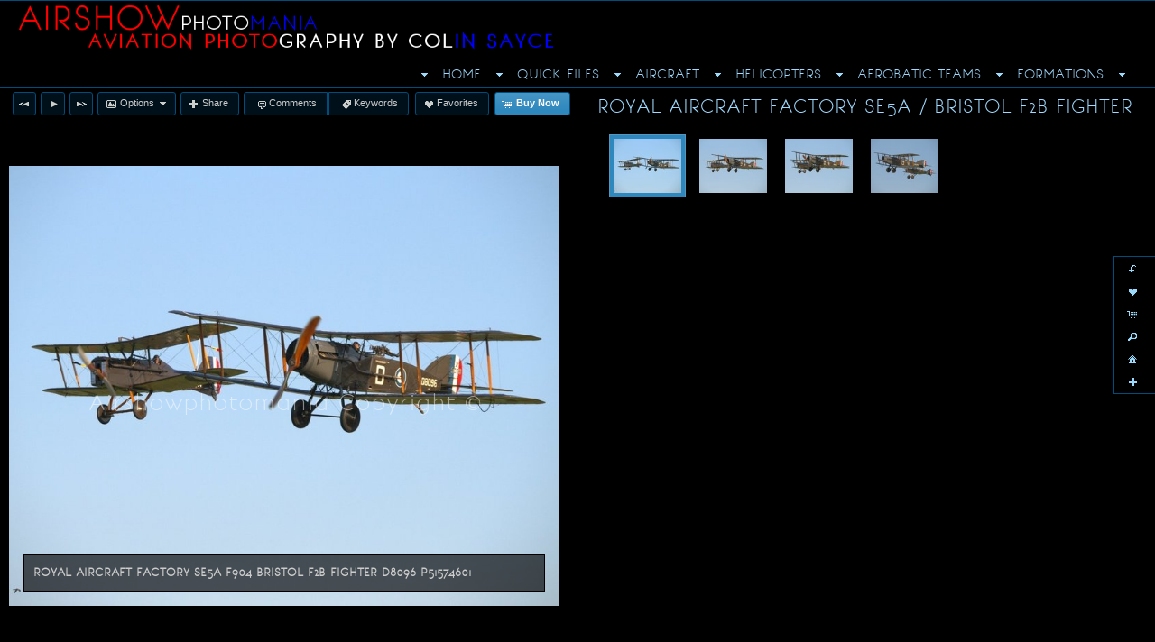

--- FILE ---
content_type: text/html; charset=UTF-8
request_url: https://airshowphotomania.com/gallery/royal-aircraft-factory-se5a-bristol-f2b-fighter/
body_size: 31161
content:

<!DOCTYPE html>
<!--[if IE 7]>    <html class="ie7" xmlns="http://www.w3.org/1999/xhtml" xml:lang="en" lang="en"> <![endif]-->
<!--[if IE 8]>    <html class="ie8" xmlns="http://www.w3.org/1999/xhtml" xml:lang="en" lang="en"> <![endif]-->
<!--[if IE 9]>    <html class="ie9" xmlns="http://www.w3.org/1999/xhtml" xml:lang="en" lang="en"> <![endif]-->
<!--[if gt IE 9]><!--> <html class="" xmlns="http://www.w3.org/1999/xhtml" xml:lang="en" lang="en"> <!--<![endif]-->
<head prefix="og: http://ogp.me/ns# fb: http://ogp.me/ns/fb#">




<meta http-equiv="X-UA-Compatible" content="IE=10,chrome=1">
<meta http-equiv="Content-Type" content="text/html; charset=utf-8" />

<meta name="title" content="AirshowPhotoMania - aviation photography by colin sayce" />

<meta name="description" content="a large collection of aircraft photos from airshows within the uk,a large assortment of aviation photos,a large selection of aeroplanes for the aviation enthusiast," />
<meta name="keywords" content="aviation photography,aircraft images, airshows,buy photos,colin sayce,military aircraft,classic aircraft" /> 
<meta name="resource-type" content="document" />
<meta name="revisit-after" content="30 days" />
<meta name="classification" content="Commercial" />
<meta name="distribution" content="GLOBAL" />
<meta name="doc-class" content="Published" />
<meta name="robots" content="index,follow" />
<meta name="fragment" content="!"> 
<meta name="ehow" content="noclip" /> 

    <meta name = "pinterest" content = "nopin" description = "You can't pin from this website." />

	<meta property="fb:app_id" content="1348782528906263" /> 
	<meta property="og:site_name" content="AirshowPhotoMania" />
	<meta property="og:type" content="website" />
	<meta property="og:url" content="http://airshowphotomania.com" />

	<meta property="og:title" content="ROYAL AIRCRAFT FACTORY SE5A / BRISTOL F2B FIGHTER :: aviation photography by colin sayce" />

    <meta property="og:description" content="a large collection of aircraft photos from airshows within the uk,a large assortment of aviation photos,a large selection of aeroplanes for the aviation enthusiast," />

    <meta property="og:image" content="https://home.redframe.com/AIRSHOWPHOTOMANIA/iphoto/photos/logov5.png" />
<meta name="google-site-verification" content="xOUloXmQOCW619uEyMIAgSyJY-AIhasuDuSC7PrfD0M" /> 
<title>ROYAL AIRCRAFT FACTORY SE5A / BRISTOL F2B FIGHTER :: aviation photography by colin sayce</title>




<script language="javascript" type="text/javascript" src="/mapV5/includes/inc_js.cfm?a=055248798"></script>


<script language="javascript" type="text/javascript"> 
v5.initCType = "gallery";
v5.initCName = "royal-aircraft-factory-se5a-bristol-f2b-fighter";
v5.initIName = "";


</script>

<script type="text/javascript">
    
    var _gaq = _gaq || [];
    _gaq.push(['_setAccount', 'UA-28161891-1']);
    _gaq.push(['_trackPageview']);

    (function() {
        var ga = document.createElement('script'); ga.type = 'text/javascript'; ga.async = true;
        ga.src = ('https:' == document.location.protocol ? 'https://ssl' : 'http://www') + '.google-analytics.com/ga.js';
        var s = document.getElementsByTagName('script')[0]; s.parentNode.insertBefore(ga, s);
     })();
</script>

 <script type="text/javascript">
    
    document.onmousedown=disableclick;
    function disableclick(e) { if(typeof(e) == 'undefined' || e.button == 2) { return false; } }
</script>



<link type="text/css" href="/mapV5/css/ui.themes/cool-white/custom.css" rel="stylesheet" />


	<link type="text/css" rel="stylesheet" media="screen" href="/mapV5/v5plugins/plugins.css" />

		<link type="text/css" media="screen" rel="stylesheet" href="/mapV5/_v5/css/cache/1_9_110.css?jsupdate=2-29-16&enableCache=0" />
		<link type="text/css" media="screen" rel="stylesheet" href="/mapV5/_v5/css/getClientCSS.cfm?template=1&theme=9&style=110&jsupdate=2-29-16&enableCache=0" />
    


<!--[if LT IE 9]>
<link type="text/css" href="/mapV5/_v5/css/base/base-ie.css" rel="stylesheet" />
<![endif]-->
<!--[if IE 7]>
<link type="text/css" href="/mapV5/_v5/css/base/base-ie7.css" rel="stylesheet" />
<![endif]-->





<link type="text/css" rel="stylesheet" href="/mapV5/v5widgets/widgets.css" />

<link type="text/css" media="screen" rel="stylesheet" href="/mapV5/v5plugins/showcase/showcase.min.css" />

<!--[if lt IE 9]>
<link type="text/css" media="screen" rel="stylesheet" href="/mapV5/v5plugins/showcase/css/showcase-ie.css" />
<![endif]-->

<script type="text/javascript" src="//ajax.googleapis.com/ajax/libs/jquery/1.8.2/jquery.min.js"></script> 
<script language="javascript" type="text/javascript">
var bkupjQuery = (window.jQuery || document.write('<script src="/mapV5/v5js/jquery/jquery-1.8.2.min.js">\x3C/script>')); 
</script>
<script type="text/javascript" src="//ajax.googleapis.com/ajax/libs/jqueryui/1.9.1/jquery-ui.min.js"></script> 
<script language="javascript" type="text/javascript">
var bkupjQueryUI = (typeof jQuery.ui != 'undefined' || document.write('<script src="/mapV5/v5js/jquery/ui.js/jquery-ui-1.9.1.custom.min.js">\x3C/script>')); 
</script>

   	<script type="text/javascript" src="/mapV5/v5js/combine.cfm?jsupdate=2-29-16&enableCache=0&files=jquery.easing/jquery.easing.min.js,jquery.qtip/jquery.qtip-1.0.0-rc3.min.js,jquery.blockUI.js/blockUI.2.31.min.js,jquery.history1/jquery.history.min.js,jquery.hoverIntent/jquery.hoverIntent.minified.js,jquery.imgCenter/jquery.imgCenter.min.js,jquery.preloader/imagepreloader.min.js,jquery.tools/tools.scrollable.min.js,jquery.tools/tools.scrollable.navigator-1.0.2.js,jquery.jVal/jVal.min.js,jquery.colorbox/colorbox/jquery.ifp3box.1.3.20.js,jquery.colorbox/colorbox/jquery.colorbox.1.3.20.js,jquery.pagination/jquery.pagination.min.js,jquery.rating/jquery.rating.min.js,jquery.validation/validation.min.js,jquery.qtip/jquery.qtip-1.0.0-rc3.min.js,swfobject/swfobject.js,jquery.modernizr/modernizr.custom.min.js,jquery.vegas/jquery.vegas.js"></script>
    
	<script type="text/javascript" src="/mapV5/v5plugins/combine.cfm?jsupdate=2-29-16&enableCache=0&files=f_colors/colors.js,f_pageControl/controller.js,f_hook/hook.js,f_header/header.js,f_footer/footer.js,f_background/background.js,f_galleries/gallery.js,f_pages/page.js,f_popUp/colorbox_v5.js,f_lightbox/lightbox.js,f_signin/signin.js,f_imageNav_v5/IV-nav.js,f_imageNav_v5/IV-keypanel.js,f_messaging/messaging.js,f_search/searchbox.js,f_downloaddock/download_dock.js,f_private/private.js,f_overlay/overlay.js,f_menu/ifp3menu.js,f_share/share.js,f_getQuote/quote.js,f_animation/animation.js"></script>
	
    <script type="text/javascript" src="https://platform.twitter.com/widgets.js"></script>
    

<script type="text/javascript" language="javascript" src="/mapV5/v5widgets/widgets-js.cfm"></script>




		<script language="javascript" type="text/javascript" src="/mapV5/_v5/css/templates/freshstart/js/waipio.js"></script>
    
<script type="text/javascript" language="javascript" src="/mapV5/v5plugins/showcase/showcase.min.js"></script>


<script type="text/javascript" language="javascript"> 

if (typeof(iLog) == 'undefined') { function iLog(message){ if(typeof console == "object"){ console.log(message); } } }
</script> 




<style type="text/css">
    .bkgssFadeOut{
        visibility: hidden;
        opacity: 0;
        transition: visibility 0s 1.5s, opacity 1.5s linear;
    }
</style>


</head>



<body id="body" class="desktop_body topfixed_header AIRSHOWPHOTOMANIA on_init" oncontextmenu="return false">
    
    
     
    
    <div id="body_overlay_wrapper"><!-- START BACKGROUND OVERLAY -->
    
    	<div id="body_overlay" class="overlay bg_overlay"></div>
  	
    	<div class="overlay bg_overlay" id="pattern_overlay" style="background: none;"></div>
    
    </div><!-- END BACKGROUND OVERLAY -->
      
    <div id="css_styles"></div> <!-- REALTIME CSS --> 
    
    
<div class="nav" id="header_fixed_ifp3">
	<div id="header_fixed_ifp3_small">
    	<ul id="header_ifp3_small">

		
        <li id="smallButtonDownload"><a title="Download" onclick="popBoxDownloadDock();"><span class="ui-icon ui-icon-arrowreturnthick-1-s"></span></a></li> 
            	
        <li id="smallButtonLB"><a href="#" title="Favorites" onclick="LBtoggle();"><span class="ui-icon ui-icon-heart"></span></a></li> 
        
        <li id="smallButtonCart"><a href="#" title="Shopping Cart" onclick="popBoxCart();"><span class="ui-icon ui-icon-cart"></span></a></li>
        
        <li id="smallButtonSearch"><a href="#" title="Search" onclick="popBoxSearch();"><span class="ui-icon ui-icon-search"></span></a></li>
        
        <li id="smallButtonSignIn"><a href="#" title="Sign In" onclick="popBoxSignIn();"><span class="ui-icon ui-icon-home"></span></a></li>
        <li id="smallButtonSignOut" style="display: none;"><a href="#" title="Sign Out" onclick="popBoxSignIn();"><span class="ui-icon ui-icon-home"></span></a></li>
        
            <li id="smallButtonPrivate" style="display: none;"><a href="#" id="header_private_menu_link" title="Private"><span class="ui-icon ui-icon-key"></span></a>
            </li>
            	
        <li id="smallButtonShare"><a href="#" title="Share" onclick="popShare();"><span class="ui-icon ui-icon-plusthick"></span></a></li> 
        
        
        </ul>
    </div>
    
    <div id="header_fixed_ifp3_full">
    <nav><ul id="header_nav1_menu">

    
    <li id="buttonDownload" class="ifp3_link"><a href="#" title="Download" onclick="popBoxDownloadDock();"><span class="ui-icon ui-icon-arrowreturnthick-1-s"></span>Download</a></li> 
        	
    <li id="buttonLB" class="ifp3_link"><a href="#" title="Favorites" onclick="LBtoggle();"><span class="ui-icon ui-icon-heart"></span>Favorites</a></li> 
    
    <li id="buttonCart" class="ifp3_link"><a href="#" title="Shopping Cart" onclick="popBoxCart();"><span class="ui-icon ui-icon-cart"></span>Cart</a></li>
    
    <li id="buttonSearch" class="ifp3_link"><a href="#" title="Search" onclick="popBoxSearch();"><span class="ui-icon ui-icon-search"></span>Search</a></li>
    
    <li id="buttonSignIn" class="ifp3_link"><a href="#" title="Sign In" onclick="popBoxSignIn();"><span class="ui-icon ui-icon-home"></span>Sign In</a></li>
    <li id="buttonSignOut" class="ifp3_link" style="display: none;"><a href="#" title="Sign Out" onclick="popBoxSignIn();"><span class="ui-icon ui-icon-home"></span>Sign Out</a></li>
    
        <li id="buttonPrivate" class="ifp3_link" style="display: none;"><a href="#" id="header_private_menu_link" title="Private"><span class="ui-icon ui-icon-key"></span>Private</a><div id="header_private_menu" class="drop_left" style="display: none;"></div>
        </li>
        	
    <li id="buttonShare" class="ifp3_link" style="padding: 2px 4px;"><a href="#" title="Share" onclick="popShare();"><img src="/mapV5/assets/social/new-share-link.png" width="50" height="16" border="0" alt="Share" style="vertical-align: middle;" /></a></li> 
    
    
    </ul></nav>
    </div>
</div>

<script language="javascript" type="text/javascript" src="/mapV5/v5plugins/f_header/headers/header_fixed_ifp3.js"></script>

       
    <div id="container"> <!-- START CONTAINER -->
        <div id="inner_container">
            
            <div id="header_wrapper" class="header_wrapper outer_wrapper topfixed"><!-- START HEADER -->
                


<header>
<div class="header header_topfixed topfixed clearfix drop_left ifp3_right logo_left menu_right" id="header">	
    
    
    
    
    <div id="header_logo" class="header_logo logo alignleft clearleft">
    	<a href="#/page/home/">
        
             	<img src="https://home.redframe.com/AIRSHOWPHOTOMANIA/iphoto/photos/logov5.png" alt="AirshowPhotoMania" border="0" class="ie6fix" id="header_logo_img" />
             
        </a>
    </div> 
    
    
	
    

<div class="nav header_nav drop_left alignright clearright" id="header_nav_menu" style="opacity:0;">
<nav> 
  
    
    <ul class="nav_menu topnav" id="header_nav2_menu">
    
    
                <li class="folder"><span class="ui-icon ui-icon-triangle-1-s menu-icon"></span><a href="#">HOME</a>
                <ul class="subnav">
            
                    <li class="page"><a href="/page/welcome/">WELCOME</a></li> 
               
                    <li class="page"><a href="/page/home/">HOME</a></li> 
               
                    <li class="page"><a href="/page/photo-prices/">PHOTO PRICES </a></li> 
               
                    <li class="page"><a href="/page/postage-prices/">POSTAGE PRICES</a></li> 
               
                    <li class="page"><a href="/page/buying-items/">BUYING ITEMS</a></li> 
               
                    <li class="page"><a href="/page/postage-instructions/">POSTAGE INSTRUCTIONS</a></li> 
               
                    <li class="page"><a href="/page/my-website-and-me/">MY WEBSITE AND ME</a></li> 
               
                    <li class="page"><a href="/page/contact/">Contact</a></li>
               
                    <li class="page"><a href="/page/blog/">Blog</a></li> 
               
                </ul></li>
            
                <li class="folder"><span class="ui-icon ui-icon-triangle-1-s menu-icon"></span><a href="#">QUICK FILES</a>
                <ul class="subnav">
            
                    <li class="page"><a href="/page/aerobatic-display-teams/">AEROBATIC DISPLAY TEAMS</a></li> 
               
                    <li class="page"><a href="/page/classic-jets/">CLASSIC JETS</a></li> 
               
                    <li class="page"><a href="/page/classic-aircraft/">CLASSIC AIRCRAFT</a></li> 
               
                    <li class="page"><a href="/page/classic-aircraft-other/">CLASSIC AIRCRAFT OTHER</a></li> 
               
                    <li class="page"><a href="/page/helicopters/">HELICOPTERS</a></li> 
               
                    <li class="page"><a href="/page/modern-jets/">MODERN JETS</a></li> 
               
                    <li class="page"><a href="/page/royal-air-force/">ROYAL AIR FORCE</a></li> 
               
                    <li class="page"><a href="/page/transport-early-warning/">TRANSPORT  EARLY WARNING</a></li> 
               
                    <li class="page"><a href="/page/warbirds/">WARBIRDS</a></li> 
               
                </ul></li>
            
                <li class="folder"><span class="ui-icon ui-icon-triangle-1-s menu-icon"></span><a href="#">AIRCRAFT</a>
                <ul class="subnav">
            
        <li class="folder"><a href="#"><span class="ui-icon ui-icon-triangle-1-s menu-icon"></span>AIRCRAFT  A-F</a>
        <ul class="subnav">
    
        <li class="folder"><a href="#"><span class="ui-icon ui-icon-triangle-1-s menu-icon"></span>A</a>
        <ul class="subnav">
    
            <li class="gallery"><a href="/gallery/a-7-corsair/">A-7 CORSAIR</a></li>
        
            <li class="gallery"><a href="/gallery/aermacchi/">AERMACCHI</a></li>
        
            <li class="gallery"><a href="/gallery/aero/">AERO</a></li>
        
            <li class="gallery"><a href="/gallery/aeronca/">AERONCA</a></li>
        
            <li class="gallery"><a href="/gallery/aeronova/">AERONOVA</a></li>
        
            <li class="gallery"><a href="/gallery/aerostyle/">AEROSTYLE</a></li>
        
            <li class="gallery"><a href="/gallery/aerotec/">AEROTEC</a></li>
        
            <li class="gallery"><a href="/gallery/aerotek/">AEROTEK</a></li>
        
            <li class="gallery"><a href="/gallery/air-navigation/">AIR NAVIGATION</a></li>
        
            <li class="gallery"><a href="/gallery/aircrew-reinactments/">AIRCREW REINACTMENTS</a></li>
        
            <li class="gallery"><a href="/gallery/airbus/">AIRBUS</a></li>
        
            <li class="gallery"><a href="/gallery/airbus-a300/">AIRBUS A300</a></li>
        
            <li class="gallery"><a href="/gallery/airbus-a310/">AIRBUS A310</a></li>
        
            <li class="gallery"><a href="/gallery/airbus-a320/">AIRBUS A320</a></li>
        
            <li class="gallery"><a href="/gallery/airbus-a330/">AIRBUS A330</a></li>
        
            <li class="gallery"><a href="/gallery/airbus-a330-voyager/">AIRBUS A330 VOYAGER</a></li>
        
            <li class="gallery"><a href="/gallery/airbus-a380/">AIRBUS A380</a></li>
        
            <li class="gallery"><a href="/gallery/airbus-a400m-atlas/">AIRBUS A400M ATLAS</a></li>
        
            <li class="gallery"><a href="/gallery/airbus-a400m/">AIRBUS A400M</a></li>
        
            <li class="gallery"><a href="/gallery/airbus-ec295/">AIRBUS EC295</a></li>
        
            <li class="gallery"><a href="/gallery/airbus-kc-30/">AIRBUS KC-30</a></li>
        
            <li class="gallery"><a href="/gallery/airspeed/">AIRSPEED</a></li>
        
            <li class="gallery"><a href="/gallery/airtech/">AIRTECH</a></li>
        
            <li class="gallery"><a href="/gallery/albatros/">ALBATROS</a></li>
        
            <li class="gallery"><a href="/gallery/alenia/">ALENIA</a></li>
        
            <li class="gallery"><a href="/gallery/amx/">AMX</a></li>
        
            <li class="gallery"><a href="/gallery/antonov/">ANTONOV</a></li>
        
            <li class="gallery"><a href="/gallery/antonov-an-2/">ANTONOV AN-2</a></li>
        
            <li class="gallery"><a href="/gallery/arrow/">ARROW</a></li>
        
            <li class="gallery"><a href="/gallery/arv/">ARV</a></li>
        
            <li class="gallery"><a href="/gallery/atr/">ATR</a></li>
        
            <li class="gallery"><a href="/gallery/auster/">AUSTER</a></li>
        
            <li class="gallery"><a href="/gallery/aviat/">AVIAT</a></li>
        
            <li class="gallery"><a href="/gallery/avions/">AVIONS</a></li>
        
            <li class="gallery"><a href="/gallery/avro-504k/">AVRO 504K</a></li>
        
            <li class="gallery"><a href="/gallery/avro-29/">AVRO 29</a></li>
        
            <li class="gallery"><a href="/gallery/avro-621-tutor/">AVRO 621 TUTOR</a></li>
        
            <li class="gallery"><a href="/gallery/avro-anson/">AVRO ANSON</a></li>
        
            <li class="gallery"><a href="/gallery/avro-lancaster/">AVRO LANCASTER</a></li>
        
            <li class="gallery"><a href="/gallery/avro-shackleton/">AVRO SHACKLETON</a></li>
        
            <li class="gallery"><a href="/gallery/avro-1912-triplane/">AVRO 1912 TRIPLANE</a></li>
        
            <li class="gallery"><a href="/gallery/avro-vulcan/">AVRO VULCAN</a></li>
        
            <li class="gallery"><a href="/gallery/avro-york/">AVRO YORK</a></li>
        
                                 </ul></li>
                            
        <li class="folder"><a href="#"><span class="ui-icon ui-icon-triangle-1-s menu-icon"></span>B</a>
        <ul class="subnav">
    
            <li class="gallery"><a href="/gallery/b-a-swallow/">B A SWALLOW</a></li>
        
            <li class="gallery"><a href="/gallery/bac-111/">BAC 111</a></li>
        
            <li class="gallery"><a href="/gallery/bac-167-strikemaster/">BAC 167 STRIKEMASTER</a></li>
        
            <li class="gallery"><a href="/gallery/bac-tsr-2/">BAC TSR-2</a></li>
        
            <li class="gallery"><a href="/gallery/beagle/">BEAGLE</a></li>
        
            <li class="gallery"><a href="/gallery/beech/">BEECH</a></li>
        
            <li class="gallery"><a href="/gallery/beechcraft/">BEECHCRAFT</a></li>
        
            <li class="gallery"><a href="/gallery/beechcraft-king-air/">BEECHCRAFT KING AIR</a></li>
        
            <li class="gallery"><a href="/gallery/bell-p-39-airacobra/">BELL P-39 AIRACOBRA</a></li>
        
            <li class="gallery"><a href="/gallery/bellanca/">BELLANCA</a></li>
        
            <li class="gallery"><a href="/gallery/binder-aviatik/">BINDER AVIATIK</a></li>
        
            <li class="gallery"><a href="/gallery/blackburn-b2/">BLACKBURN  B2</a></li>
        
            <li class="gallery"><a href="/gallery/blackburn-type-d-monoplane/">BLACKBURN TYPE D MONOPLANE</a></li>
        
            <li class="gallery"><a href="/gallery/bleriot-x1/">BLERIOT X1</a></li>
        
            <li class="gallery"><a href="/gallery/boeing-167/">BOEING 167</a></li>
        
            <li class="gallery"><a href="/gallery/boeing-707/">BOEING 707</a></li>
        
            <li class="gallery"><a href="/gallery/boeing-737/">BOEING 737</a></li>
        
            <li class="gallery"><a href="/gallery/boeing-747/">BOEING 747</a></li>
        
            <li class="gallery"><a href="/gallery/boeing-757/">BOEING 757</a></li>
        
            <li class="gallery"><a href="/gallery/boeing-767/">BOEING 767</a></li>
        
            <li class="gallery"><a href="/gallery/boeing-b-17/">BOEING B-17</a></li>
        
            <li class="gallery"><a href="/gallery/boeing-b-29-superfortress/">BOEING B-29 SUPERFORTRESS</a></li>
        
            <li class="gallery"><a href="/gallery/boeing-b-52/">BOEING B-52</a></li>
        
            <li class="gallery"><a href="/gallery/boeing-c-17-globemaster/">BOEING C-17 GLOBEMASTER</a></li>
        
            <li class="gallery"><a href="/gallery/boeing-c-17-globemaster-raf/">BOEING C-17 GLOBEMASTER RAF</a></li>
        
            <li class="gallery"><a href="/gallery/boeing-c-40b-clipper/">BOEING C-40B CLIPPER</a></li>
        
            <li class="gallery"><a href="/gallery/boeing-e3-sentry-awacs/">BOEING E3 SENTRY AWACS</a></li>
        
            <li class="gallery"><a href="/gallery/boeing-e3-sentry-awacs-raf/">BOEING E3 SENTRY AWACS RAF</a></li>
        
            <li class="gallery"><a href="/gallery/boeing-e-6-mercury/">BOEING E-6 MERCURY</a></li>
        
            <li class="gallery"><a href="/gallery/boeing-e-7a-wedgetail/">BOEING E-7A WEDGETAIL</a></li>
        
            <li class="gallery"><a href="/gallery/boeing-kc-10/">BOEING KC-10</a></li>
        
            <li class="gallery"><a href="/gallery/boeing-kc-135/">BOEING KC-135</a></li>
        
            <li class="gallery"><a href="/gallery/boeing-kc-767/">BOEING KC-767</a></li>
        
            <li class="gallery"><a href="/gallery/boeing-p-8-poseidon/">BOEING P-8 POSEIDON</a></li>
        
            <li class="gallery"><a href="/gallery/boeing-pt-17-stearman-kaydet/">BOEING PT-17 STEARMAN KAYDET</a></li>
        
            <li class="gallery"><a href="/gallery/boeing-rc-135-rivet-joint/">BOEING RC-135 RIVET JOINT</a></li>
        
            <li class="gallery"><a href="/gallery/boeing-t-43-gaitor/">BOEING T-43 GAITOR</a></li>
        
            <li class="gallery"><a href="/gallery/bolkow/">BOLKOW</a></li>
        
            <li class="gallery"><a href="/gallery/bombardier-sentinel/">BOMBARDIER SENTINEL</a></li>
        
            <li class="gallery"><a href="/gallery/boulton-paul-balliol/">BOULTON PAUL BALLIOL</a></li>
        
            <li class="gallery"><a href="/gallery/boulton-paul-defiant/">BOULTON PAUL DEFIANT</a></li>
        
            <li class="gallery"><a href="/gallery/bowers-junkers-cl1/">BOWERS JUNKERS CL1</a></li>
        
            <li class="gallery"><a href="/gallery/breguet-atlantic/">BREGUET ATLANTIC</a></li>
        
            <li class="gallery"><a href="/gallery/bristol-1910-boxkite/">BRISTOL 1910 BOXKITE</a></li>
        
            <li class="gallery"><a href="/gallery/bristol-beaufighter/">BRISTOL BEAUFIGHTER</a></li>
        
            <li class="gallery"><a href="/gallery/bristol-blenheim/">BRISTOL BLENHEIM</a></li>
        
            <li class="gallery"><a href="/gallery/bristol-britannia/">BRISTOL BRITANNIA</a></li>
        
            <li class="gallery"><a href="/gallery/bristol-f-2b-fighter/">BRISTOL F-2B FIGHTER</a></li>
        
            <li class="gallery"><a href="/gallery/bristol-m1c-c-4198/">BRISTOL M1C C-4198</a></li>
        
            <li class="gallery"><a href="/gallery/bristol-scout/">BRISTOL SCOUT</a></li>
        
            <li class="gallery"><a href="/gallery/british-aerospace/">BRITISH AEROSPACE</a></li>
        
            <li class="gallery"><a href="/gallery/british-aerospace-bae-146/">BRITISH AEROSPACE BAE-146</a></li>
        
            <li class="gallery"><a href="/gallery/british-aerospace-hawk/">BRITISH AEROSPACE HAWK</a></li>
        
            <li class="gallery"><a href="/gallery/british-aerospace-hawk-t1/">BRITISH AEROSPACE HAWK T1</a></li>
        
            <li class="gallery"><a href="/gallery/british-aerospace-hawk-t2/">BRITISH AEROSPACE HAWK T2</a></li>
        
            <li class="gallery"><a href="/gallery/british-aerospace-nimrod/">BRITISH AEROSPACE NIMROD</a></li>
        
            <li class="gallery"><a href="/gallery/british-aerospace-harrier/">BRITISH AEROSPACE HARRIER</a></li>
        
            <li class="gallery"><a href="/gallery/harrier-av-8/">HARRIER AV-8</a></li>
        
            <li class="gallery"><a href="/gallery/british-aerospace-sea-harrier/">BRITISH AEROSPACE SEA HARRIER</a></li>
        
            <li class="gallery"><a href="/gallery/britten-norman/">BRITTEN-NORMAN</a></li>
        
            <li class="gallery"><a href="/gallery/bucker/">BUCKER</a></li>
        
            <li class="gallery"><a href="/gallery/bucker-bestmann/">BUCKER BESTMANN</a></li>
        
            <li class="gallery"><a href="/gallery/bucker-bu-133-jungmeister/">BUCKER BU-133 JUNGMEISTER</a></li>
        
            <li class="gallery"><a href="/gallery/bucker-jungmann/">BUCKER JUNGMANN</a></li>
        
                                 </ul></li>
                            
        <li class="folder"><a href="#"><span class="ui-icon ui-icon-triangle-1-s menu-icon"></span>C</a>
        <ul class="subnav">
    
            <li class="gallery"><a href="/gallery/canadair/">CANADAIR</a></li>
        
            <li class="gallery"><a href="/gallery/canadair-ct-133-silver-star/">CANADAIR CT-133 SILVER STAR</a></li>
        
            <li class="gallery"><a href="/gallery/canadian-vickers-catalina/">CANADIAN VICKERS CATALINA</a></li>
        
            <li class="gallery"><a href="/gallery/cap/">CAP</a></li>
        
            <li class="gallery"><a href="/gallery/casa-c235/">CASA C235</a></li>
        
            <li class="gallery"><a href="/gallery/casa-c295/">CASA C295</a></li>
        
            <li class="gallery"><a href="/gallery/casa-jungmann/">CASA JUNGMANN</a></li>
        
            <li class="gallery"><a href="/gallery/cessna/">CESSNA</a></li>
        
            <li class="gallery"><a href="/gallery/chiltern/">CHILTERN</a></li>
        
            <li class="gallery"><a href="/gallery/chrislea/">CHRISLEA</a></li>
        
            <li class="gallery"><a href="/gallery/christen/">CHRISTEN</a></li>
        
            <li class="gallery"><a href="/gallery/colomban/">COLOMBAN</a></li>
        
            <li class="gallery"><a href="/gallery/comper-swift-cla-7/">COMPER SWIFT CLA.7</a></li>
        
            <li class="gallery"><a href="/gallery/curtiss-h75a-hawk/">CURTISS H75A HAWK</a></li>
        
            <li class="gallery"><a href="/gallery/curtiss-p36-hawk/">CURTISS P36 HAWK</a></li>
        
            <li class="gallery"><a href="/gallery/curtiss-p-40-kittyhawk/">CURTISS P-40 KITTYHAWK</a></li>
        
            <li class="gallery"><a href="/gallery/curtiss-p-40-warhawk/">CURTISS P-40 WARHAWK</a></li>
        
            <li class="gallery"><a href="/gallery/curtiss-wright-travel-air/">CURTISS WRIGHT TRAVEL AIR</a></li>
        
                                 </ul></li>
                            
        <li class="folder"><a href="#"><span class="ui-icon ui-icon-triangle-1-s menu-icon"></span>D</a>
        <ul class="subnav">
    
            <li class="gallery"><a href="/gallery/dart-kitten/">DART KITTEN</a></li>
        
            <li class="gallery"><a href="/gallery/dassault-900/">DASSAULT 900</a></li>
        
            <li class="gallery"><a href="/gallery/dassault-alpha-jet/">DASSAULT ALPHA JET</a></li>
        
            <li class="gallery"><a href="/gallery/dassault-falcon-10/">DASSAULT FALCON 10</a></li>
        
            <li class="gallery"><a href="/gallery/dassault-falcon-20/">DASSAULT FALCON 20</a></li>
        
            <li class="gallery"><a href="/gallery/dassault-falcon-50/">DASSAULT FALCON 50</a></li>
        
            <li class="gallery"><a href="/gallery/dassault-flamant/">DASSAULT FLAMANT</a></li>
        
            <li class="gallery"><a href="/gallery/dassault-mirage-2000/">DASSAULT MIRAGE 2000</a></li>
        
            <li class="gallery"><a href="/gallery/dassault-mirage-f1/">DASSAULT MIRAGE F1</a></li>
        
            <li class="gallery"><a href="/gallery/dassault-rafale/">DASSAULT RAFALE</a></li>
        
            <li class="gallery"><a href="/gallery/dassault-super-etendard/">DASSAULT SUPER ETENDARD</a></li>
        
            <li class="gallery"><a href="/gallery/de-havilland-dh-9/">DE HAVILLAND DH-9</a></li>
        
            <li class="gallery"><a href="/gallery/de-havilland-dh-51-moth/">DE HAVILLAND DH-51 MOTH</a></li>
        
            <li class="gallery"><a href="/gallery/de-havilland-dh-53-humming-bird/">DE HAVILLAND DH-53 HUMMING BIRD</a></li>
        
            <li class="gallery"><a href="/gallery/de-havilland-dh-60/">DE HAVILLAND DH-60</a></li>
        
            <li class="gallery"><a href="/gallery/de-havilland-dh-82-tiger-moth/">DE HAVILLAND DH-82 TIGER MOTH</a></li>
        
            <li class="gallery"><a href="/gallery/de-havilland-dh-83-fox-moth/">DE HAVILLAND DH-83 FOX MOTH</a></li>
        
            <li class="gallery"><a href="/gallery/de-havilland-dh-84-dragon/">DE HAVILLAND DH-84 DRAGON</a></li>
        
            <li class="gallery"><a href="/gallery/de-havilland-dh-85-leopard-moth/">DE HAVILLAND DH-85 LEOPARD MOTH</a></li>
        
            <li class="gallery"><a href="/gallery/de-havilland-dh-87-hornet-moth/">DE HAVILLAND DH-87 HORNET MOTH</a></li>
        
            <li class="gallery"><a href="/gallery/de-havilland-dh-88-comet/">DE HAVILLAND DH-88 COMET</a></li>
        
            <li class="gallery"><a href="/gallery/de-havilland-dh-89-dragon-rapide/">DE HAVILLAND DH-89 DRAGON RAPIDE</a></li>
        
            <li class="gallery"><a href="/gallery/de-havilland-dh-90-dragon-fly/">DE HAVILLAND DH-90 DRAGON FLY</a></li>
        
            <li class="gallery"><a href="/gallery/de-havilland-dh-104-devon/">DE HAVILLAND DH-104 DEVON</a></li>
        
            <li class="gallery"><a href="/gallery/de-havilland-dh-104-dove/">DE HAVILLAND DH-104 DOVE</a></li>
        
            <li class="gallery"><a href="/gallery/de-havilland-dh-110-sea-vixen/">DE HAVILLAND DH-110 SEA VIXEN</a></li>
        
            <li class="gallery"><a href="/gallery/de-havilland-dh-112-sea-venom/">DE HAVILLAND DH-112 SEA VENOM</a></li>
        
            <li class="gallery"><a href="/gallery/de-havilland-dh-112-venom/">DE HAVILLAND DH-112 VENOM</a></li>
        
            <li class="gallery"><a href="/gallery/de-havilland-dh-114-sea-heron/">DE HAVILLAND DH-114 SEA HERON</a></li>
        
            <li class="gallery"><a href="/gallery/de-havilland-dh-115-vampire/">DE HAVILLAND DH-115 VAMPIRE</a></li>
        
            <li class="gallery"><a href="/gallery/de-havilland-dhc-1-chipmunk/">DE HAVILLAND DHC-1 CHIPMUNK</a></li>
        
            <li class="gallery"><a href="/gallery/de-havilland-dhc-2-beaver/">DE HAVILLAND DHC-2 BEAVER</a></li>
        
            <li class="gallery"><a href="/gallery/de-havilland-dhc-6-twin-otter/">DE HAVILLAND DHC-6 TWIN OTTER</a></li>
        
            <li class="gallery"><a href="/gallery/de-havilland-thruxton-jackaroo/">DE HAVILLAND THRUXTON JACKAROO</a></li>
        
            <li class="gallery"><a href="/gallery/denny/">DENNY</a></li>
        
            <li class="gallery"><a href="/gallery/deperdussin/">DEPERDUSSIN</a></li>
        
            <li class="gallery"><a href="/gallery/descoutter/">DESCOUTTER</a></li>
        
            <li class="gallery"><a href="/gallery/diamond/">DIAMOND</a></li>
        
            <li class="gallery"><a href="/gallery/dornier/">DORNIER</a></li>
        
            <li class="gallery"><a href="/gallery/douglas-a-26-invader/">DOUGLAS A-26 INVADER</a></li>
        
            <li class="gallery"><a href="/gallery/douglas-dc-3-dakota/">DOUGLAS DC-3 DAKOTA</a></li>
        
            <li class="gallery"><a href="/gallery/douglas-dc-6/">DOUGLAS DC-6</a></li>
        
            <li class="gallery"><a href="/gallery/douglas-skyraider/">DOUGLAS SKYRAIDER</a></li>
        
            <li class="gallery"><a href="/gallery/druine/">DRUINE</a></li>
        
                                 </ul></li>
                            
        <li class="folder"><a href="#"><span class="ui-icon ui-icon-triangle-1-s menu-icon"></span>E</a>
        <ul class="subnav">
    
            <li class="gallery"><a href="/gallery/eaa-biplane/">EAA BIPLANE</a></li>
        
            <li class="gallery"><a href="/gallery/eclipse/">ECLIPSE</a></li>
        
            <li class="gallery"><a href="/gallery/edgley/">EDGLEY</a></li>
        
            <li class="gallery"><a href="/gallery/ekw/">EKW</a></li>
        
            <li class="gallery"><a href="/gallery/elliot-ap-7/">ELLIOT AP.7</a></li>
        
            <li class="gallery"><a href="/gallery/embraer/">EMBRAER</a></li>
        
            <li class="gallery"><a href="/gallery/english-electric-canberra/">ENGLISH ELECTRIC CANBERRA</a></li>
        
            <li class="gallery"><a href="/gallery/english-electric-lightning/">ENGLISH ELECTRIC LIGHTNING</a></li>
        
            <li class="gallery"><a href="/gallery/eurofighter-typhoon/">EUROFIGHTER TYPHOON</a></li>
        
            <li class="gallery"><a href="/gallery/extra/">EXTRA</a></li>
        
                                 </ul></li>
                            
        <li class="folder"><a href="#"><span class="ui-icon ui-icon-triangle-1-s menu-icon"></span>F</a>
        <ul class="subnav">
    
            <li class="gallery"><a href="/gallery/fairchild/">FAIRCHILD</a></li>
        
            <li class="gallery"><a href="/gallery/fairchild-a-10-warthog/">FAIRCHILD A-10 WARTHOG</a></li>
        
            <li class="gallery"><a href="/gallery/fairey-swordfish/">FAIREY SWORDFISH</a></li>
        
            <li class="gallery"><a href="/gallery/farner-werke/">FARNER WERKE</a></li>
        
            <li class="gallery"><a href="/gallery/fauvel/">FAUVEL</a></li>
        
            <li class="gallery"><a href="/gallery/fiat/">FIAT</a></li>
        
            <li class="gallery"><a href="/gallery/fieseler-storch/">FIESELER STORCH</a></li>
        
            <li class="gallery"><a href="/gallery/flitzer/">FLITZER</a></li>
        
            <li class="gallery"><a href="/gallery/focke-wulf/">FOCKE WULF</a></li>
        
            <li class="gallery"><a href="/gallery/focke-wulf-fw-44/">FOCKE WULF FW-44</a></li>
        
            <li class="gallery"><a href="/gallery/focke-wulf-fk-190/">FOCKE WULF FK 190</a></li>
        
            <li class="gallery"><a href="/gallery/focker-wulf-fw-190/">FOCKER WULF FW 190</a></li>
        
            <li class="gallery"><a href="/gallery/fokker/">FOKKER</a></li>
        
            <li class="gallery"><a href="/gallery/fokker-triplane/">FOKKER TRIPLANE</a></li>
        
            <li class="gallery"><a href="/gallery/fouga-magister/">FOUGA MAGISTER</a></li>
        
            <li class="gallery"><a href="/gallery/fournier/">FOURNIER</a></li>
        
                                 </ul></li>
                            
                        </ul></li>
                    
        <li class="folder"><a href="#"><span class="ui-icon ui-icon-triangle-1-s menu-icon"></span>AIRCRAFT G-L</a>
        <ul class="subnav">
    
        <li class="folder"><a href="#"><span class="ui-icon ui-icon-triangle-1-s menu-icon"></span>G</a>
        <ul class="subnav">
    
            <li class="gallery"><a href="/gallery/gardan/">GARDAN</a></li>
        
            <li class="gallery"><a href="/gallery/general-dynamics-f-16-fighting-falcon/">GENERAL DYNAMICS F-16 FIGHTING FALCON</a></li>
        
            <li class="gallery"><a href="/gallery/glos-airtourer/">GLOS AIRTOURER</a></li>
        
            <li class="gallery"><a href="/gallery/gloster/">GLOSTER</a></li>
        
            <li class="gallery"><a href="/gallery/gloster-gladiator/">GLOSTER GLADIATOR</a></li>
        
            <li class="gallery"><a href="/gallery/gloster-javelin/">GLOSTER JAVELIN</a></li>
        
            <li class="gallery"><a href="/gallery/gloster-meteor/">GLOSTER METEOR</a></li>
        
            <li class="gallery"><a href="/gallery/grob/">GROB</a></li>
        
            <li class="gallery"><a href="/gallery/grob-tutor/">GROB TUTOR</a></li>
        
            <li class="gallery"><a href="/gallery/grumman-avenger/">GRUMMAN AVENGER</a></li>
        
            <li class="gallery"><a href="/gallery/grumman-bearcat/">GRUMMAN BEARCAT</a></li>
        
            <li class="gallery"><a href="/gallery/grumman-hellcat/">GRUMMAN HELLCAT</a></li>
        
            <li class="gallery"><a href="/gallery/grumman-tigercat/">GRUMMAN TIGERCAT</a></li>
        
            <li class="gallery"><a href="/gallery/grumman-wildcat/">GRUMMAN WILDCAT</a></li>
        
            <li class="gallery"><a href="/gallery/gulfstream/">GULFSTREAM</a></li>
        
                                 </ul></li>
                            
        <li class="folder"><a href="#"><span class="ui-icon ui-icon-triangle-1-s menu-icon"></span>H</a>
        <ul class="subnav">
    
            <li class="gallery"><a href="/gallery/handley-page-victor/">HANDLEY PAGE VICTOR</a></li>
        
            <li class="gallery"><a href="/gallery/hatz/">HATZ</a></li>
        
            <li class="gallery"><a href="/gallery/hawker-cygnet/">HAWKER CYGNET</a></li>
        
            <li class="gallery"><a href="/gallery/hawker-demon/">HAWKER DEMON</a></li>
        
            <li class="gallery"><a href="/gallery/hawker-fury/">HAWKER FURY</a></li>
        
            <li class="gallery"><a href="/gallery/hawker-fury-mkii/">HAWKER FURY MKII</a></li>
        
            <li class="gallery"><a href="/gallery/hawker-hind/">HAWKER HIND</a></li>
        
            <li class="gallery"><a href="/gallery/hawker-hunter/">HAWKER HUNTER</a></li>
        
            <li class="gallery"><a href="/gallery/hawker-hurricane/">HAWKER HURRICANE</a></li>
        
            <li class="gallery"><a href="/gallery/hawker-nimrod/">HAWKER NIMROD</a></li>
        
            <li class="gallery"><a href="/gallery/hawker-sea-hawk/">HAWKER SEA HAWK</a></li>
        
            <li class="gallery"><a href="/gallery/hawker-sea-fury/">HAWKER SEA FURY</a></li>
        
            <li class="gallery"><a href="/gallery/hawker-sea-hurricane/">HAWKER SEA HURRICANE</a></li>
        
            <li class="gallery"><a href="/gallery/hawker-siddeley-andover/">HAWKER SIDDELEY ANDOVER</a></li>
        
            <li class="gallery"><a href="/gallery/hawker-siddeley-av-8/">HAWKER SIDDELEY AV-8</a></li>
        
            <li class="gallery"><a href="/gallery/hawker-siddeley-buccaneer/">HAWKER SIDDELEY BUCCANEER</a></li>
        
            <li class="gallery"><a href="/gallery/hawker-siddeley-folland-gnat/">HAWKER SIDDELEY FOLLAND GNAT</a></li>
        
            <li class="gallery"><a href="/gallery/hawker-siddeley-hs-125/">HAWKER SIDDELEY HS.125</a></li>
        
            <li class="gallery"><a href="/gallery/hawker-siddeley-hs-125-dominie/">HAWKER SIDDELEY HS.125 DOMINIE</a></li>
        
            <li class="gallery"><a href="/gallery/hawker-siddeley-kestrel/">HAWKER SIDDELEY KESTREL</a></li>
        
            <li class="gallery"><a href="/gallery/hawker-tomtit/">HAWKER TOMTIT</a></li>
        
            <li class="gallery"><a href="/gallery/heinkel/">HEINKEL</a></li>
        
            <li class="gallery"><a href="/gallery/helio/">HELIO</a></li>
        
            <li class="gallery"><a href="/gallery/hindustan/">HINDUSTAN</a></li>
        
            <li class="gallery"><a href="/gallery/hinton/">HINTON</a></li>
        
            <li class="gallery"><a href="/gallery/hispano-buchon/">HISPANO BUCHON</a></li>
        
            <li class="gallery"><a href="/gallery/honda-jet/">HONDA JET</a></li>
        
            <li class="gallery"><a href="/gallery/hunting-jet-provost/">HUNTING JET PROVOST</a></li>
        
            <li class="gallery"><a href="/gallery/hunting-percival-pembroke/">HUNTING PERCIVAL PEMBROKE</a></li>
        
                                 </ul></li>
                            
        <li class="folder"><a href="#"><span class="ui-icon ui-icon-triangle-1-s menu-icon"></span>I</a>
        <ul class="subnav">
    
            <li class="gallery"><a href="/gallery/ilyushin/">ILYUSHIN</a></li>
        
            <li class="gallery"><a href="/gallery/issacs-fury/">ISSACS FURY</a></li>
        
                                 </ul></li>
                            
        <li class="folder"><a href="#"><span class="ui-icon ui-icon-triangle-1-s menu-icon"></span>J</a>
        <ul class="subnav">
    
            <li class="gallery"><a href="/gallery/jihlavan/">JIHLAVAN</a></li>
        
            <li class="gallery"><a href="/gallery/jodel/">JODEL</a></li>
        
            <li class="gallery"><a href="/gallery/junkers-ju-52/">JUNKERS JU-52</a></li>
        
            <li class="gallery"><a href="/gallery/jurca/">JURCA</a></li>
        
                                 </ul></li>
                            
        <li class="folder"><a href="#"><span class="ui-icon ui-icon-triangle-1-s menu-icon"></span>K</a>
        <ul class="subnav">
    
            <li class="gallery"><a href="/gallery/kawasaki-c-2/">KAWASAKI C-2</a></li>
        
            <li class="gallery"><a href="/gallery/kawasaki-p-1/">KAWASAKI P-1</a></li>
        
            <li class="gallery"><a href="/gallery/kirby/">KIRBY</a></li>
        
            <li class="gallery"><a href="/gallery/klemm/">KLEMM</a></li>
        
                                 </ul></li>
                            
        <li class="folder"><a href="#"><span class="ui-icon ui-icon-triangle-1-s menu-icon"></span>L</a>
        <ul class="subnav">
    
            <li class="gallery"><a href="/gallery/learjet/">LEARJET</a></li>
        
            <li class="gallery"><a href="/gallery/let/">LET</a></li>
        
            <li class="gallery"><a href="/gallery/letov/">LETOV</a></li>
        
            <li class="gallery"><a href="/gallery/levier/">LEVIER</a></li>
        
            <li class="gallery"><a href="/gallery/lockheed-c-5-galaxy/">LOCKHEED C-5 GALAXY</a></li>
        
            <li class="gallery"><a href="/gallery/lockheed-c-130-hercules/">LOCKHEED C-130 HERCULES</a></li>
        
            <li class="gallery"><a href="/gallery/lockheed-c-130-hercules-raf/">LOCKHEED C-130 HERCULES RAF</a></li>
        
            <li class="gallery"><a href="/gallery/lockheed-cp-140-arcturus/">LOCKHEED CP-140 ARCTURUS</a></li>
        
            <li class="gallery"><a href="/gallery/lockheed-electra/">LOCKHEED ELECTRA</a></li>
        
            <li class="gallery"><a href="/gallery/lockheed-f-104-starfighter/">LOCKHEED F-104 STARFIGHTER</a></li>
        
            <li class="gallery"><a href="/gallery/lockheed-f-117-nighthawk/">LOCKHEED F-117 NIGHTHAWK</a></li>
        
            <li class="gallery"><a href="/gallery/lockheed-p-38-lightning/">LOCKHEED P-38 LIGHTNING</a></li>
        
            <li class="gallery"><a href="/gallery/lockheed-super-constellation/">LOCKHEED SUPER CONSTELLATION</a></li>
        
            <li class="gallery"><a href="/gallery/lockheed-tristar-kc-1/">LOCKHEED TRISTAR KC-1</a></li>
        
            <li class="gallery"><a href="/gallery/lockheed-u-2/">LOCKHEED U-2</a></li>
        
            <li class="gallery"><a href="/gallery/lockheed-martin-f-22-raptor/">LOCKHEED MARTIN F-22 RAPTOR</a></li>
        
            <li class="gallery"><a href="/gallery/lockheed-martin-f-35-lightning/">LOCKHEED MARTIN F-35 LIGHTNING</a></li>
        
            <li class="gallery"><a href="/gallery/lockheed-martin-gulfstream/">LOCKHEED MARTIN GULFSTREAM</a></li>
        
            <li class="gallery"><a href="/gallery/lockheed-martin-p-3-orion/">LOCKHEED MARTIN P-3 ORION</a></li>
        
            <li class="gallery"><a href="/gallery/luscombe/">LUSCOMBE</a></li>
        
                                 </ul></li>
                            
                        </ul></li>
                    
        <li class="folder"><a href="#"><span class="ui-icon ui-icon-triangle-1-s menu-icon"></span>AIRCRAFT M-P</a>
        <ul class="subnav">
    
        <li class="folder"><a href="#"><span class="ui-icon ui-icon-triangle-1-s menu-icon"></span>M</a>
        <ul class="subnav">
    
            <li class="gallery"><a href="/gallery/manning-flanders/">MANNING FLANDERS</a></li>
        
            <li class="gallery"><a href="/gallery/marchetti/">MARCHETTI</a></li>
        
            <li class="gallery"><a href="/gallery/marganski/">MARGANSKI</a></li>
        
            <li class="gallery"><a href="/gallery/maule/">MAULE</a></li>
        
            <li class="gallery"><a href="/gallery/max-holste/">MAX HOLSTE</a></li>
        
            <li class="gallery"><a href="/gallery/mcdonnell-douglas-dc-10/">MCDONNELL DOUGLAS DC-10</a></li>
        
            <li class="gallery"><a href="/gallery/mcdonnell-douglas-f-4-phantom/">MCDONNELL DOUGLAS F-4 PHANTOM</a></li>
        
            <li class="gallery"><a href="/gallery/mcdonnell-douglas-f-15-eagle/">MCDONNELL DOUGLAS F-15 EAGLE</a></li>
        
            <li class="gallery"><a href="/gallery/mcdonnell-douglas-f-18-hornet/">MCDONNELL DOUGLAS F-18 HORNET</a></li>
        
            <li class="gallery"><a href="/gallery/mcdonnell-douglas-kc-10/">MCDONNELL DOUGLAS KC-10</a></li>
        
            <li class="gallery"><a href="/gallery/messerschmitt/">MESSERSCHMITT</a></li>
        
            <li class="gallery"><a href="/gallery/midget/">MIDGET</a></li>
        
            <li class="gallery"><a href="/gallery/mikoyan-mig-15/">MIKOYAN MIG-15</a></li>
        
            <li class="gallery"><a href="/gallery/mikoyan-mig-21/">MIKOYAN MIG-21</a></li>
        
            <li class="gallery"><a href="/gallery/mikoyan-mig-29/">MIKOYAN MIG -29</a></li>
        
            <li class="gallery"><a href="/gallery/miles-m-2l-hawk-speed-six/">MILES M.2L HAWK SPEED SIX</a></li>
        
            <li class="gallery"><a href="/gallery/miles-m-3a-falcon/">MILES M.3A FALCON</a></li>
        
            <li class="gallery"><a href="/gallery/miles-m-14-hawk-trainer/">MILES M.14 HAWK TRAINER</a></li>
        
            <li class="gallery"><a href="/gallery/miles-m-14-magister/">MILES M.14 MAGISTER</a></li>
        
            <li class="gallery"><a href="/gallery/miles-m-38-messenger/">MILES M.38 MESSENGER</a></li>
        
            <li class="gallery"><a href="/gallery/miles-m-65-gemini/">MILES M.65 GEMINI</a></li>
        
            <li class="gallery"><a href="/gallery/miles-whitney-straight/">MILES WHITNEY STRAIGHT</a></li>
        
            <li class="gallery"><a href="/gallery/minimoa/">MINIMOA</a></li>
        
            <li class="gallery"><a href="/gallery/morane-saulner/">MORANE SAULNER</a></li>
        
            <li class="gallery"><a href="/gallery/morris/">MORRIS</a></li>
        
            <li class="gallery"><a href="/gallery/mudry/">MUDRY</a></li>
        
            <li class="gallery"><a href="/gallery/murphy/">MURPHY</a></li>
        
                                 </ul></li>
                            
        <li class="folder"><a href="#"><span class="ui-icon ui-icon-triangle-1-s menu-icon"></span>N</a>
        <ul class="subnav">
    
            <li class="gallery"><a href="/gallery/nanchang/">NANCHANG</a></li>
        
            <li class="gallery"><a href="/gallery/nieuport-17/">NIEUPORT 17</a></li>
        
            <li class="gallery"><a href="/gallery/noorduyn-norseman/">NOORDUYN NORSEMAN</a></li>
        
            <li class="gallery"><a href="/gallery/nord-pingouin/">NORD PINGOUIN</a></li>
        
            <li class="gallery"><a href="/gallery/nord-n-262/">NORD N-262</a></li>
        
            <li class="gallery"><a href="/gallery/nord-nc-854s/">NORD NC-854S</a></li>
        
            <li class="gallery"><a href="/gallery/north-american-b-25-mitchell/">NORTH AMERICAN B-25 MITCHELL</a></li>
        
            <li class="gallery"><a href="/gallery/north-american-f-100d-super-sabre/">NORTH AMERICAN F-100D SUPER SABRE</a></li>
        
            <li class="gallery"><a href="/gallery/north-american-harvard/">NORTH AMERICAN HARVARD</a></li>
        
            <li class="gallery"><a href="/gallery/north-american-mustang-p-51/">NORTH AMERICAN MUSTANG P-51</a></li>
        
            <li class="gallery"><a href="/gallery/north-american-navion/">NORTH AMERICAN NAVION</a></li>
        
            <li class="gallery"><a href="/gallery/north-american-rockwell-ov-10-bronco/">NORTH AMERICAN ROCKWELL OV-10 BRONCO</a></li>
        
            <li class="gallery"><a href="/gallery/north-american-sabre/">NORTH AMERICAN SABRE</a></li>
        
            <li class="gallery"><a href="/gallery/north-american-t-28-fennec/">NORTH AMERICAN T-28 FENNEC</a></li>
        
            <li class="gallery"><a href="/gallery/northop-f-5/">NORTHOP F-5</a></li>
        
            <li class="gallery"><a href="/gallery/northrop-grumman-b-2-spirit/">NORTHROP GRUMMAN B-2 SPIRIT</a></li>
        
                                 </ul></li>
                            
        <li class="folder"><a href="#"><span class="ui-icon ui-icon-triangle-1-s menu-icon"></span>O</a>
        <ul class="subnav">
    
            <li class="gallery"><a href="/gallery/owen/">OWEN</a></li>
        
            <li class="gallery"><a href="/gallery/oxford/">OXFORD</a></li>
        
                                 </ul></li>
                            
        <li class="folder"><a href="#"><span class="ui-icon ui-icon-triangle-1-s menu-icon"></span>P</a>
        <ul class="subnav">
    
            <li class="gallery"><a href="/gallery/panavia-tornado-f3/">PANAVIA TORNADO F3</a></li>
        
            <li class="gallery"><a href="/gallery/panavia-tornado-gr4/">PANAVIA TORNADO GR4</a></li>
        
            <li class="gallery"><a href="/gallery/panavia-tornado-foreign/">PANAVIA TORNADO FOREIGN</a></li>
        
            <li class="gallery"><a href="/gallery/parnall/">PARNALL</a></li>
        
            <li class="gallery"><a href="/gallery/pazmany/">PAZMANY</a></li>
        
            <li class="gallery"><a href="/gallery/percival-mew-gull/">PERCIVAL MEW GULL</a></li>
        
            <li class="gallery"><a href="/gallery/percival-p-40-prentice/">PERCIVAL P-40 PRENTICE</a></li>
        
            <li class="gallery"><a href="/gallery/percival-proctor/">PERCIVAL PROCTOR</a></li>
        
            <li class="gallery"><a href="/gallery/percival-provost/">PERCIVAL PROVOST</a></li>
        
            <li class="gallery"><a href="/gallery/phillips/">PHILLIPS</a></li>
        
            <li class="gallery"><a href="/gallery/piaggio/">PIAGGIO</a></li>
        
            <li class="gallery"><a href="/gallery/piel/">PIEL</a></li>
        
            <li class="gallery"><a href="/gallery/pierre-robin/">PIERRE ROBIN</a></li>
        
            <li class="gallery"><a href="/gallery/pietenpol/">PIETENPOL</a></li>
        
            <li class="gallery"><a href="/gallery/pilatus-p2-05/">PILATUS P2-05</a></li>
        
            <li class="gallery"><a href="/gallery/pilatus-p-3/">PILATUS P-3</a></li>
        
            <li class="gallery"><a href="/gallery/pilatus-pc-6/">PILATUS PC-6</a></li>
        
            <li class="gallery"><a href="/gallery/pilatus-pc-7/">PILATUS PC-7</a></li>
        
            <li class="gallery"><a href="/gallery/pilatus-pc-9/">PILATUS PC-9</a></li>
        
            <li class="gallery"><a href="/gallery/pilatus-pc-12/">PILATUS PC-12</a></li>
        
            <li class="gallery"><a href="/gallery/pilatus-pc-21/">PILATUS PC-21</a></li>
        
            <li class="gallery"><a href="/gallery/piper-j-3-cub/">PIPER J.3 CUB</a></li>
        
            <li class="gallery"><a href="/gallery/piper-j-4-cub-coupe/">PIPER J.4 CUB COUPE</a></li>
        
            <li class="gallery"><a href="/gallery/piper-j-5-cab-cruiser/">PIPER J.5 CAB CRUISER</a></li>
        
            <li class="gallery"><a href="/gallery/piper-l-3/">PIPER L.3</a></li>
        
            <li class="gallery"><a href="/gallery/piper-l-4-grasshopper/">PIPER L.4 GRASSHOPPER</a></li>
        
            <li class="gallery"><a href="/gallery/piper-l-18/">PIPER L-18</a></li>
        
            <li class="gallery"><a href="/gallery/piper-l-21/">PIPER L-21</a></li>
        
            <li class="gallery"><a href="/gallery/piper-pa-12-cruiser/">PIPER PA-12 CRUISER</a></li>
        
            <li class="gallery"><a href="/gallery/piper-pa-15-super-cruiser/">PIPER PA-15 SUPER CRUISER</a></li>
        
            <li class="gallery"><a href="/gallery/piper-pa-16-clipper/">PIPER PA-16 CLIPPER</a></li>
        
            <li class="gallery"><a href="/gallery/piper-pa-17-vagabond/">PIPER PA-17 VAGABOND</a></li>
        
            <li class="gallery"><a href="/gallery/piper-pa-18-super-cub/">PIPER PA-18 SUPER CUB</a></li>
        
            <li class="gallery"><a href="/gallery/piper-pa-22-colt/">PIPER PA-22 COLT</a></li>
        
            <li class="gallery"><a href="/gallery/piper-pa-25-pawnee/">PIPER PA-25 PAWNEE</a></li>
        
            <li class="gallery"><a href="/gallery/piper-pa-28-dakota/">PIPER PA-28 DAKOTA</a></li>
        
            <li class="gallery"><a href="/gallery/piper-pa-31-navajo-chieftan/">PIPER PA-31 NAVAJO CHIEFTAN</a></li>
        
            <li class="gallery"><a href="/gallery/pitts/">PITTS</a></li>
        
            <li class="gallery"><a href="/gallery/plumb/">PLUMB</a></li>
        
            <li class="gallery"><a href="/gallery/polikarpov-l-16/">POLIKARPOV L-16</a></li>
        
            <li class="gallery"><a href="/gallery/polikarpov-i-17/">POLIKARPOV I-17</a></li>
        
            <li class="gallery"><a href="/gallery/polikarpov-po-2/">POLIKARPOV PO-2</a></li>
        
            <li class="gallery"><a href="/gallery/porterfield/">PORTERFIELD</a></li>
        
            <li class="gallery"><a href="/gallery/pzl-bryza/">PZL BRYZA</a></li>
        
            <li class="gallery"><a href="/gallery/pzl-iskra/">PZL ISKRA</a></li>
        
            <li class="gallery"><a href="/gallery/pzl-104-wilga/">PZL-104 WILGA</a></li>
        
                                 </ul></li>
                            
                        </ul></li>
                    
        <li class="folder"><a href="#"><span class="ui-icon ui-icon-triangle-1-s menu-icon"></span>AIRCRAFT R-S</a>
        <ul class="subnav">
    
        <li class="folder"><a href="#"><span class="ui-icon ui-icon-triangle-1-s menu-icon"></span>R</a>
        <ul class="subnav">
    
            <li class="gallery"><a href="/gallery/rallye/">RALLYE</a></li>
        
            <li class="gallery"><a href="/gallery/reims-cessna/">REIMS CESSNA</a></li>
        
            <li class="gallery"><a href="/gallery/rans/">RANS</a></li>
        
            <li class="gallery"><a href="/gallery/raytheon/">RAYTHEON</a></li>
        
            <li class="gallery"><a href="/gallery/rearwin/">REARWIN</a></li>
        
            <li class="gallery"><a href="/gallery/renegade/">RENEGADE</a></li>
        
            <li class="gallery"><a href="/gallery/republic-p-47-thunderbolt/">REPUBLIC P-47 THUNDERBOLT</a></li>
        
            <li class="gallery"><a href="/gallery/robin/">ROBIN</a></li>
        
            <li class="gallery"><a href="/gallery/rockwell-b-1b-lancer/">ROCKWELL B-1B LANCER</a></li>
        
            <li class="gallery"><a href="/gallery/royal-aircraft-factory-be-2c/">ROYAL AIRCRAFT FACTORY BE.2C</a></li>
        
            <li class="gallery"><a href="/gallery/royal-aircraft-factory-re8/">ROYAL AIRCRAFT FACTORY RE8</a></li>
        
            <li class="gallery"><a href="/gallery/royal-aircraft-factory-se5a/">ROYAL AIRCRAFT FACTORY SE5A</a></li>
        
            <li class="gallery"><a href="/gallery/ryan/">RYAN</a></li>
        
            <li class="gallery"><a href="/gallery/ryan-pt-22-recruit/">RYAN PT-22 RECRUIT</a></li>
        
                                 </ul></li>
                            
        <li class="folder"><a href="#"><span class="ui-icon ui-icon-triangle-1-s menu-icon"></span>S</a>
        <ul class="subnav">
    
            <li class="gallery"><a href="/gallery/saab/">SAAB</a></li>
        
            <li class="gallery"><a href="/gallery/saab-91d-safir/">SAAB 91D SAFIR</a></li>
        
            <li class="gallery"><a href="/gallery/saab-2000-swordfish/">SAAB 2000 SWORDFISH</a></li>
        
            <li class="gallery"><a href="/gallery/saab-gripen/">SAAB GRIPEN</a></li>
        
            <li class="gallery"><a href="/gallery/saab-j-29-tunnan/">SAAB J.29 TUNNAN</a></li>
        
            <li class="gallery"><a href="/gallery/saab-j-105/">SAAB J-105</a></li>
        
            <li class="gallery"><a href="/gallery/saab-mf1-15/">SAAB MF1-15</a></li>
        
            <li class="gallery"><a href="/gallery/saab-t-17/">SAAB T-17</a></li>
        
            <li class="gallery"><a href="/gallery/santos-dumont/">SANTOS DUMONT</a></li>
        
            <li class="gallery"><a href="/gallery/scottish-aviation-twin-pioneer/">SCOTTISH AVIATION TWIN PIONEER</a></li>
        
            <li class="gallery"><a href="/gallery/schieicher/">SCHIEICHER</a></li>
        
            <li class="gallery"><a href="/gallery/schneider/">SCHNEIDER</a></li>
        
            <li class="gallery"><a href="/gallery/scintex/">SCINTEX</a></li>
        
            <li class="gallery"><a href="/gallery/scottish-aviation-bulldog/">SCOTTISH AVIATION BULLDOG</a></li>
        
            <li class="gallery"><a href="/gallery/scottish-aviation-jetstream/">SCOTTISH AVIATION JETSTREAM</a></li>
        
            <li class="gallery"><a href="/gallery/sedbergh/">SEDBERGH</a></li>
        
            <li class="gallery"><a href="/gallery/sepecat-jaguar/">SEPECAT JAGUAR</a></li>
        
            <li class="gallery"><a href="/gallery/sherwood/">SHERWOOD</a></li>
        
            <li class="gallery"><a href="/gallery/shorts-skyvan/">SHORTS SKYVAN</a></li>
        
            <li class="gallery"><a href="/gallery/shorts-tucano/">SHORTS TUCANO</a></li>
        
            <li class="gallery"><a href="/gallery/sikorsky-s-38-flying-yacht/">SIKORSKY S-38 FLYING YACHT</a></li>
        
            <li class="gallery"><a href="/gallery/silence/">SILENCE</a></li>
        
            <li class="gallery"><a href="/gallery/sipa/">SIPA</a></li>
        
            <li class="gallery"><a href="/gallery/skyranger/">SKYRANGER</a></li>
        
            <li class="gallery"><a href="/gallery/skystar/">SKYSTAR</a></li>
        
            <li class="gallery"><a href="/gallery/slingsby/">SLINGSBY</a></li>
        
            <li class="gallery"><a href="/gallery/socata/">SOCATA</a></li>
        
            <li class="gallery"><a href="/gallery/societe/">SOCIETE</a></li>
        
            <li class="gallery"><a href="/gallery/soko/">SOKO</a></li>
        
            <li class="gallery"><a href="/gallery/sopwith-1-12-strutter/">SOPWITH 1-12 STRUTTER</a></li>
        
            <li class="gallery"><a href="/gallery/sopwith-camel/">SOPWITH CAMEL</a></li>
        
            <li class="gallery"><a href="/gallery/sopwith-dove/">SOPWITH DOVE</a></li>
        
            <li class="gallery"><a href="/gallery/sopwith-pup/">SOPWITH PUP</a></li>
        
            <li class="gallery"><a href="/gallery/sopwith-snipe/">SOPWITH SNIPE</a></li>
        
            <li class="gallery"><a href="/gallery/sopwith-triplane/">SOPWITH TRIPLANE</a></li>
        
            <li class="gallery"><a href="/gallery/southern-martlet/">SOUTHERN MARTLET</a></li>
        
            <li class="gallery"><a href="/gallery/spartan-7w-executive/">SPARTAN 7W EXECUTIVE</a></li>
        
            <li class="gallery"><a href="/gallery/spartan-arrow/">SPARTAN ARROW</a></li>
        
            <li class="gallery"><a href="/gallery/stakken/">STAKKEN</a></li>
        
            <li class="gallery"><a href="/gallery/stampe/">STAMPE</a></li>
        
            <li class="gallery"><a href="/gallery/steen/">STEEN</a></li>
        
            <li class="gallery"><a href="/gallery/stinson/">STINSON</a></li>
        
            <li class="gallery"><a href="/gallery/stolp/">STOLP</a></li>
        
            <li class="gallery"><a href="/gallery/sukhoi-su-22/">SUKHOI SU-22</a></li>
        
            <li class="gallery"><a href="/gallery/sukhoi-su-27/">SUKHOI SU-27</a></li>
        
            <li class="gallery"><a href="/gallery/sukhoi-su-29/">SUKHOI SU-29</a></li>
        
            <li class="gallery"><a href="/gallery/sukhoi-superjet/">SUKHOI SUPERJET</a></li>
        
            <li class="gallery"><a href="/gallery/supermarine-seafire/">SUPERMARINE SEAFIRE</a></li>
        
            <li class="gallery"><a href="/gallery/supermarine-spitfire/">SUPERMARINE SPITFIRE</a></li>
        
            <li class="gallery"><a href="/gallery/swift/">SWIFT</a></li>
        
                                 </ul></li>
                            
                        </ul></li>
                    
        <li class="folder"><a href="#"><span class="ui-icon ui-icon-triangle-1-s menu-icon"></span>AIRCRAFT T-Z</a>
        <ul class="subnav">
    
        <li class="folder"><a href="#"><span class="ui-icon ui-icon-triangle-1-s menu-icon"></span>T</a>
        <ul class="subnav">
    
            <li class="gallery"><a href="/gallery/taylor/">TAYLOR</a></li>
        
            <li class="gallery"><a href="/gallery/taylorcraft/">TAYLORCRAFT</a></li>
        
            <li class="gallery"><a href="/gallery/technoavia/">TECHNOAVIA</a></li>
        
            <li class="gallery"><a href="/gallery/tecnam/">TECNAM</a></li>
        
            <li class="gallery"><a href="/gallery/texan/">TEXAN</a></li>
        
            <li class="gallery"><a href="/gallery/textron/">TEXTRON</a></li>
        
            <li class="gallery"><a href="/gallery/tipsy/">TIPSY</a></li>
        
            <li class="gallery"><a href="/gallery/transall/">TRANSALL</a></li>
        
            <li class="gallery"><a href="/gallery/travel-air/">TRAVEL AIR</a></li>
        
            <li class="gallery"><a href="/gallery/tummelisa/">TUMMELISA</a></li>
        
                                 </ul></li>
                            
        <li class="folder"><a href="#"><span class="ui-icon ui-icon-triangle-1-s menu-icon"></span>V</a>
        <ul class="subnav">
    
            <li class="gallery"><a href="/gallery/vans/">VANS</a></li>
        
            <li class="gallery"><a href="/gallery/vickers-varsity/">VICKERS VARSITY</a></li>
        
            <li class="gallery"><a href="/gallery/vickers-vc-10/">VICKERS VC-10</a></li>
        
            <li class="gallery"><a href="/gallery/vickers-viscount/">VICKERS VISCOUNT</a></li>
        
            <li class="gallery"><a href="/gallery/victa-airtourer/">VICTA AIRTOURER</a></li>
        
            <li class="gallery"><a href="/gallery/vought-goodyear-f4-corsair/">VOUGHT GOODYEAR F4 CORSAIR</a></li>
        
                                 </ul></li>
                            
        <li class="folder"><a href="#"><span class="ui-icon ui-icon-triangle-1-s menu-icon"></span>W</a>
        <ul class="subnav">
    
            <li class="gallery"><a href="/gallery/waco/">WACO</a></li>
        
            <li class="gallery"><a href="/gallery/wagaero/">WAGAERO</a></li>
        
            <li class="gallery"><a href="/gallery/westland-lysander/">WESTLAND LYSANDER</a></li>
        
            <li class="gallery"><a href="/gallery/wolf/">WOLF</a></li>
        
                                 </ul></li>
                            
        <li class="folder"><a href="#"><span class="ui-icon ui-icon-triangle-1-s menu-icon"></span>Y</a>
        <ul class="subnav">
    
            <li class="gallery"><a href="/gallery/yakovlev-yak/">YAKOVLEV YAK</a></li>
        
            <li class="gallery"><a href="/gallery/yakovlev-yak-3/">YAKOVLEV YAK-3</a></li>
        
            <li class="gallery"><a href="/gallery/yakovlev-yak-9/">YAKOVLEV YAK-9</a></li>
        
            <li class="gallery"><a href="/gallery/yakovlev-yak-11/">YAKOVLEV YAK-11</a></li>
        
            <li class="gallery"><a href="/gallery/yakovlev-yak-18/">YAKOVLEV YAK-18</a></li>
        
            <li class="gallery"><a href="/gallery/yakovlev-yak-40/">YAKOVLEV YAK-40</a></li>
        
            <li class="gallery"><a href="/gallery/yakovlev-yak-50/">YAKOVLEV YAK-50</a></li>
        
            <li class="gallery"><a href="/gallery/yakovlev-yak-52/">YAKOVLEV YAK-52</a></li>
        
            <li class="gallery"><a href="/gallery/yakovlev-yak-55/">YAKOVLEV YAK-55</a></li>
        
            <li class="gallery"><a href="/gallery/yakovlev-yak-130/">YAKOVLEV YAK-130</a></li>
        
                                 </ul></li>
                            
        <li class="folder"><a href="#"><span class="ui-icon ui-icon-triangle-1-s menu-icon"></span>Z</a>
        <ul class="subnav">
    
            <li class="gallery"><a href="/gallery/zenair/">ZENAIR</a></li>
        
            <li class="gallery"><a href="/gallery/zivco/">ZIVCO</a></li>
        
            <li class="gallery"><a href="/gallery/zlin/">ZLIN</a></li>
        
                                 </ul></li>
                            
                        </ul></li>
                    
                </ul></li>
            
                <li class="folder"><span class="ui-icon ui-icon-triangle-1-s menu-icon"></span><a href="#">HELICOPTERS</a>
                <ul class="subnav">
            
        <li class="folder"><a href="#"><span class="ui-icon ui-icon-triangle-1-s menu-icon"></span>HELICOPTERS A-P</a>
        <ul class="subnav">
    
            <li class="gallery"><a href="/gallery/helicopters-mixed-formations/">HELICOPTERS MIXED FORMATIONS</a></li>
        
            <li class="gallery"><a href="/gallery/agusta-aw-189/">AGUSTA AW-189</a></li>
        
            <li class="gallery"><a href="/gallery/airbus-ec135/">AIRBUS EC135</a></li>
        
            <li class="gallery"><a href="/gallery/airbus-ec135-juno/">AIRBUS EC135 JUNO</a></li>
        
            <li class="gallery"><a href="/gallery/airbus-ec145-jupiter/">AIRBUS EC145 JUPITER</a></li>
        
            <li class="gallery"><a href="/gallery/alouette/">ALOUETTE</a></li>
        
            <li class="gallery"><a href="/gallery/agusta-a-109/">AGUSTA A-109</a></li>
        
            <li class="gallery"><a href="/gallery/agusta-a-139/">AGUSTA A-139</a></li>
        
            <li class="gallery"><a href="/gallery/agusta-aw-609/">AGUSTA AW-609</a></li>
        
            <li class="gallery"><a href="/gallery/apache/">APACHE</a></li>
        
            <li class="gallery"><a href="/gallery/bell/">BELL</a></li>
        
            <li class="gallery"><a href="/gallery/bell-212-twin-two-twelve/">BELL 212 TWIN TWO-TWELVE</a></li>
        
            <li class="gallery"><a href="/gallery/bell-412-griffin/">BELL 412 GRIFFIN</a></li>
        
            <li class="gallery"><a href="/gallery/bell-boeing-mv-22-osprey/">BELL BOEING MV-22 OSPREY</a></li>
        
            <li class="gallery"><a href="/gallery/boeing-chinook/">BOEING CHINOOK</a></li>
        
            <li class="gallery"><a href="/gallery/boeing-chinook-raf/">BOEING CHINOOK RAF</a></li>
        
            <li class="gallery"><a href="/gallery/brantly/">BRANTLY</a></li>
        
            <li class="gallery"><a href="/gallery/caracal-ec725/">CARACAL EC725</a></li>
        
            <li class="gallery"><a href="/gallery/cougar-as-532/">COUGAR AS-532</a></li>
        
            <li class="gallery"><a href="/gallery/dauphin-as-365/">DAUPHIN AS-365</a></li>
        
            <li class="gallery"><a href="/gallery/ecureuil-as-355/">ECUREUIL AS-355</a></li>
        
            <li class="gallery"><a href="/gallery/enstrom/">ENSTROM</a></li>
        
            <li class="gallery"><a href="/gallery/eurocopter/">EUROCOPTER</a></li>
        
            <li class="gallery"><a href="/gallery/fennec-as-550/">FENNEC AS-550</a></li>
        
            <li class="gallery"><a href="/gallery/gazelle/">GAZELLE</a></li>
        
            <li class="gallery"><a href="/gallery/griffon-a-412/">GRIFFON A-412</a></li>
        
            <li class="gallery"><a href="/gallery/huey/">HUEY</a></li>
        
            <li class="gallery"><a href="/gallery/hughes/">HUGHES</a></li>
        
            <li class="gallery"><a href="/gallery/leonardo-aw101/">LEONARDO AW101</a></li>
        
            <li class="gallery"><a href="/gallery/leonardo-hh139/">LEONARDO HH139</a></li>
        
            <li class="gallery"><a href="/gallery/lynx/">LYNX</a></li>
        
            <li class="gallery"><a href="/gallery/mcdonnell-douglas/">MCDONNELL DOUGLAS</a></li>
        
            <li class="gallery"><a href="/gallery/merlin/">MERLIN</a></li>
        
            <li class="gallery"><a href="/gallery/messerschmitt-bolkow/">MESSERSCHMITT  BOLKOW</a></li>
        
            <li class="gallery"><a href="/gallery/mil/">MIL</a></li>
        
            <li class="gallery"><a href="/gallery/n-h-industries-nh-90/">N H INDUSTRIES NH-90</a></li>
        
            <li class="gallery"><a href="/gallery/puma/">PUMA</a></li>
        
                        </ul></li>
                    
        <li class="folder"><a href="#"><span class="ui-icon ui-icon-triangle-1-s menu-icon"></span>HELICOPTERS R-Z</a>
        <ul class="subnav">
    
            <li class="gallery"><a href="/gallery/robinson/">ROBINSON</a></li>
        
            <li class="gallery"><a href="/gallery/saunders-roe-skeeter/">SAUNDERS ROE SKEETER</a></li>
        
            <li class="gallery"><a href="/gallery/scout/">SCOUT</a></li>
        
            <li class="gallery"><a href="/gallery/sea-king-belgium/">SEA KING  BELGIUM</a></li>
        
            <li class="gallery"><a href="/gallery/sea-king-germany/">SEA KING GERMANY</a></li>
        
            <li class="gallery"><a href="/gallery/sea-king-raf-royal-navy/">SEA KING RAF / ROYAL NAVY</a></li>
        
            <li class="gallery"><a href="/gallery/sea-king-raf-rescue/">SEA KING RAF RESCUE</a></li>
        
            <li class="gallery"><a href="/gallery/sea-king-royal-navy-rescue/">SEA KING ROYAL NAVY RESCUE</a></li>
        
            <li class="gallery"><a href="/gallery/sikorsky-60a-blackhawk/">SIKORSKY 60A BLACKHAWK</a></li>
        
            <li class="gallery"><a href="/gallery/sikorsky-ch-53-sea-stallion/">SIKORSKY CH-53 SEA STALLION</a></li>
        
            <li class="gallery"><a href="/gallery/sikorsky-hh-60-pavehawk/">SIKORSKY HH-60 PAVEHAWK</a></li>
        
            <li class="gallery"><a href="/gallery/sioux/">SIOUX</a></li>
        
            <li class="gallery"><a href="/gallery/squirrel-as-350/">SQUIRREL AS-350</a></li>
        
            <li class="gallery"><a href="/gallery/super-frelon/">SUPER FRELON</a></li>
        
            <li class="gallery"><a href="/gallery/super-puma-as-332/">SUPER PUMA AS-332</a></li>
        
            <li class="gallery"><a href="/gallery/sycamore/">SYCAMORE</a></li>
        
            <li class="gallery"><a href="/gallery/wasp/">WASP</a></li>
        
            <li class="gallery"><a href="/gallery/wessex/">WESSEX</a></li>
        
            <li class="gallery"><a href="/gallery/whirlwind/">WHIRLWIND</a></li>
        
            <li class="gallery"><a href="/gallery/wildcat/">WILDCAT</a></li>
        
                        </ul></li>
                    
                </ul></li>
            
                <li class="folder"><span class="ui-icon ui-icon-triangle-1-s menu-icon"></span><a href="#">AEROBATIC TEAMS</a>
                <ul class="subnav">
            
        <li class="folder"><a href="#"><span class="ui-icon ui-icon-triangle-1-s menu-icon"></span>AEROBATIC DISPLAY TEAMS A-F</a>
        <ul class="subnav">
    
            <li class="gallery"><a href="/gallery/aerobatic-teams-mixed-formation/">AEROBATIC TEAMS MIXED FORMATION</a></li>
        
            <li class="gallery"><a href="/gallery/aerostars/">AEROSTARS</a></li>
        
            <li class="gallery"><a href="/gallery/asas-de-portugal/">ASAS DE PORTUGAL</a></li>
        
            <li class="gallery"><a href="/gallery/battle-of-britain-memorial-flight-bbmf/">BATTLE OF BRITAIN MEMORIAL FLIGHT BBMF</a></li>
        
            <li class="gallery"><a href="/gallery/black-cats-royal-navy/">BLACK CATS ROYAL NAVY</a></li>
        
            <li class="gallery"><a href="/gallery/blades/">BLADES</a></li>
        
            <li class="gallery"><a href="/gallery/breitling-jet-team/">BREITLING JET TEAM</a></li>
        
            <li class="gallery"><a href="/gallery/cartouche-dore/">CARTOUCHE DORE</a></li>
        
            <li class="gallery"><a href="/gallery/danish-baby-blue/">DANISH BABY BLUE</a></li>
        
            <li class="gallery"><a href="/gallery/dutch-apache-display-team/">DUTCH APACHE DISPLAY TEAM</a></li>
        
            <li class="gallery"><a href="/gallery/esquadrilha-da-fumaca/">ESQUADRILHA DA FUMACA</a></li>
        
            <li class="gallery"><a href="/gallery/freece-tricolori/">FREECE TRICOLORI</a></li>
        
                        </ul></li>
                    
        <li class="folder"><a href="#"><span class="ui-icon ui-icon-triangle-1-s menu-icon"></span>AEROBATIC DISPLAY TEAMS G-R</a>
        <ul class="subnav">
    
            <li class="gallery"><a href="/gallery/global-stars/">GLOBAL STARS</a></li>
        
            <li class="gallery"><a href="/gallery/korean-black-eagles/">KOREAN BLACK EAGLES</a></li>
        
            <li class="gallery"><a href="/gallery/krila-oluje/">KRILA OLUJE</a></li>
        
            <li class="gallery"><a href="/gallery/les-diables-rouge/">LES DIABLES ROUGE</a></li>
        
            <li class="gallery"><a href="/gallery/midnight-hawks/">MIDNIGHT HAWKS</a></li>
        
            <li class="gallery"><a href="/gallery/orlik-aerobatic-group/">ORLIK AEROBATIC GROUP</a></li>
        
            <li class="gallery"><a href="/gallery/patrouille-de-france/">PATROUILLE DE FRANCE</a></li>
        
            <li class="gallery"><a href="/gallery/patrouille-suisse/">PATROUILLE SUISSE</a></li>
        
            <li class="gallery"><a href="/gallery/patruilla-aguilla/">PATRUILLA AGUILLA</a></li>
        
            <li class="gallery"><a href="/gallery/pilatus-pc-7-display-team/">PILATUS PC-7 DISPLAY TEAM</a></li>
        
            <li class="gallery"><a href="/gallery/red-arrows-aerobatic-formations/">RED ARROWS AEROBATIC FORMATIONS</a></li>
        
            <li class="gallery"><a href="/gallery/red-arrows-take-off-landing/">RED ARROWS TAKE OFF / LANDING</a></li>
        
            <li class="gallery"><a href="/gallery/red-arrows-taxi-static/">RED ARROWS TAXI / STATIC</a></li>
        
            <li class="gallery"><a href="/gallery/red-bull-matadors/">RED BULL MATADORS</a></li>
        
            <li class="gallery"><a href="/gallery/royal-jordanian-falcons/">ROYAL JORDANIAN FALCONS</a></li>
        
            <li class="gallery"><a href="/gallery/rv8tors/">RV8TORS</a></li>
        
                        </ul></li>
                    
        <li class="folder"><a href="#"><span class="ui-icon ui-icon-triangle-1-s menu-icon"></span>AEROBATIC DISPLAY TEAMS S-Z</a>
        <ul class="subnav">
    
            <li class="gallery"><a href="/gallery/sarang-helicopter-display-team/">SARANG HELICOPTER DISPLAY TEAM</a></li>
        
            <li class="gallery"><a href="/gallery/saudi-hawk-aerobatic-display-team/">SAUDI HAWK AEROBATIC DISPLAY TEAM</a></li>
        
            <li class="gallery"><a href="/gallery/swift-aerobatic-team/">SWIFT AEROBATIC TEAM</a></li>
        
            <li class="gallery"><a href="/gallery/swip-team/">SWIP TEAM</a></li>
        
            <li class="gallery"><a href="/gallery/team-osprey-formation/">TEAM OSPREY FORMATION</a></li>
        
            <li class="gallery"><a href="/gallery/team-raven/">TEAM RAVEN</a></li>
        
            <li class="gallery"><a href="/gallery/team-viper/">TEAM VIPER</a></li>
        
            <li class="gallery"><a href="/gallery/texas-top-class-we-fly-team/">TEXAS TOP CLASS WE FLY TEAM</a></li>
        
            <li class="gallery"><a href="/gallery/the-knights-al-fursan-uae-display-team/">THE KNIGHTS AL FURSAN UAE DISPLAY TEAM</a></li>
        
            <li class="gallery"><a href="/gallery/trig-team-pitts-special/">TRIG TEAM PITTS SPECIAL</a></li>
        
            <li class="gallery"><a href="/gallery/thunderbirds-usaf/">THUNDERBIRDS USAF</a></li>
        
            <li class="gallery"><a href="/gallery/turkish-stars/">TURKISH STARS</a></li>
        
            <li class="gallery"><a href="/gallery/ultimate-high/">ULTIMATE HIGH</a></li>
        
            <li class="gallery"><a href="/gallery/wingwalkers-breitling/">WINGWALKERS BREITLING</a></li>
        
            <li class="gallery"><a href="/gallery/wingwalkers-flying-circus/">WINGWALKERS FLYING CIRCUS</a></li>
        
            <li class="gallery"><a href="/gallery/wingwalkers-team-guinot/">WINGWALKERS TEAM GUINOT</a></li>
        
            <li class="gallery"><a href="/gallery/wingwalkers-utterly-butterly/">WINGWALKERS UTTERLY BUTTERLY</a></li>
        
            <li class="gallery"><a href="/gallery/yakovlevs/">YAKOVLEVS</a></li>
        
                        </ul></li>
                    
                </ul></li>
            
                <li class="folder"><span class="ui-icon ui-icon-triangle-1-s menu-icon"></span><a href="#">FORMATIONS</a>
                <ul class="subnav">
            
        <li class="folder"><a href="#"><span class="ui-icon ui-icon-triangle-1-s menu-icon"></span>AIRCRAFT MIXED FORMATION A-B</a>
        <ul class="subnav">
    
            <li class="gallery"><a href="/gallery/air-cadet-formation/">AIR CADET FORMATION</a></li>
        
            <li class="gallery"><a href="/gallery/airbus-a330-voyager-vickers-vc10/">AIRBUS A330 VOYAGER / VICKERS VC10</a></li>
        
            <li class="gallery"><a href="/gallery/airbus-a380-red-arrows/">AIRBUS A380 / RED ARROWS</a></li>
        
            <li class="gallery"><a href="/gallery/airbus-a400m-red-arrows/">AIRBUS A400M / RED ARROWS</a></li>
        
            <li class="gallery"><a href="/gallery/albatross-neiuport-17/">ALBATROSS / NEIUPORT 17</a></li>
        
            <li class="gallery"><a href="/gallery/albatross-re8/">ALBATROSS / RE8</a></li>
        
            <li class="gallery"><a href="/gallery/alpha-jet-aermacchi-mb-339-northrop-f-5-aero-l-39/">ALPHA JET / AERMACCHI MB-339 / NORTHROP F-5 / AERO L-39</a></li>
        
            <li class="gallery"><a href="/gallery/auster-piper-j3-cub/">AUSTER / PIPER J3 CUB</a></li>
        
            <li class="gallery"><a href="/gallery/avro-anson-rapide-chipmunk/">AVRO ANSON / RAPIDE / CHIPMUNK</a></li>
        
            <li class="gallery"><a href="/gallery/avro-anson-miles-gemini/">AVRO ANSON / MILES GEMINI</a></li>
        
            <li class="gallery"><a href="/gallery/avro-lancaster-panavia-tornado-617/">AVRO LANCASTER / PANAVIA TORNADO 617</a></li>
        
            <li class="gallery"><a href="/gallery/avro-tutor-hawker-tomtit/">AVRO TUTOR / HAWKER TOMTIT</a></li>
        
            <li class="gallery"><a href="/gallery/avro-vulcan-boeing-b-52/">AVRO VULCAN / BOEING B-52</a></li>
        
            <li class="gallery"><a href="/gallery/avro-vulcan-rvators/">AVRO VULCAN / RVATORS</a></li>
        
            <li class="gallery"><a href="/gallery/beech-king-air-grob-tutor-shorts-tucano/">BEECH KING AIR / GROB TUTOR / SHORTS TUCANO</a></li>
        
            <li class="gallery"><a href="/gallery/beech-b17-staggerwing-sukhoi-su-26/">BEECH B17 STAGGERWING / SUKHOI SU-26</a></li>
        
            <li class="gallery"><a href="/gallery/boeing-b-17-p-51-mustang/">BOEING B-17 / P-51 MUSTANG</a></li>
        
            <li class="gallery"><a href="/gallery/boeing-e3-sentry-panavia-tornado-f3-tornado-gr4/">BOEING E3 SENTRY / PANAVIA TORNADO F3 / TORNADO GR4</a></li>
        
            <li class="gallery"><a href="/gallery/boeing-e-3-sentry-awacs-vickers-vc-10/">BOEING E-3 SENTRY AWACS / VICKERS VC-10</a></li>
        
            <li class="gallery"><a href="/gallery/boeing-e-6-mercury-kc-135/">BOEING E-6 MERCURY / KC-135</a></li>
        
            <li class="gallery"><a href="/gallery/boeing-kc-135-f-16-fighting-falcon/">BOEING KC-135 / F-16 FIGHTING FALCON</a></li>
        
            <li class="gallery"><a href="/gallery/boeing-767-eurofighter/">BOEING 767 / EUROFIGHTER</a></li>
        
            <li class="gallery"><a href="/gallery/bucker-bestmann-focke-wulf-fw-44j/">BUCKER BESTMANN / FOCKE WULF FW-44J</a></li>
        
            <li class="gallery"><a href="/gallery/bucker-jungmeister-helopolis-gomhouria/">BUCKER JUNGMEISTER / HELOPOLIS GOMHOURIA</a></li>
        
            <li class="gallery"><a href="/gallery/bucker-jungmeister-jungmann-ju-52/">BUCKER JUNGMEISTER / JUNGMANN / JU-52</a></li>
        
                        </ul></li>
                    
        <li class="folder"><a href="#"><span class="ui-icon ui-icon-triangle-1-s menu-icon"></span>AIRCRAFT MIXED FORMATION C</a>
        <ul class="subnav">
    
            <li class="gallery"><a href="/gallery/chiltern-dw1-comber-cla-7-swift/">CHILTERN DW1 / COMBER CLA.7 SWIFT</a></li>
        
            <li class="gallery"><a href="/gallery/curtiss-hawk-75-p-51-mustang/">CURTISS HAWK 75 / P-51 MUSTANG</a></li>
        
            <li class="gallery"><a href="/gallery/curtiss-p-40-kittyhawk-p-51-mustang/">CURTISS P-40 KITTYHAWK / P-51 MUSTANG</a></li>
        
            <li class="gallery"><a href="/gallery/curtiss-p-40-kittyhawk-supermarine-spitfire/">CURTISS P-40 KITTYHAWK / SUPERMARINE SPITFIRE</a></li>
        
            <li class="gallery"><a href="/gallery/curtiss-p-40-kittyhawk-supermarine-spitfire-p-51-mustang/">CURTISS P-40 KITTYHAWK / SUPERMARINE SPITFIRE / P-51 MUSTANG</a></li>
        
            <li class="gallery"><a href="/gallery/curtiss-p-40-kittyhawk-warhawk/">CURTISS P-40 KITTYHAWK / WARHAWK</a></li>
        
            <li class="gallery"><a href="/gallery/curtiss-p-40-kittyhawk-warhawk-hawk-75/">CURTISS P-40 KITTYHAWK / WARHAWK / HAWK 75</a></li>
        
                        </ul></li>
                    
        <li class="folder"><a href="#"><span class="ui-icon ui-icon-triangle-1-s menu-icon"></span>AIRCRAFT MIXED FORMATION D</a>
        <ul class="subnav">
    
            <li class="gallery"><a href="/gallery/dassault-alpha-jet-transall-c-160/">DASSAULT ALPHA JET / TRANSALL C-160</a></li>
        
            <li class="gallery"><a href="/gallery/dassault-falcon-20-hawk-t1/">DASSAULT FALCON 20 / HAWK T1</a></li>
        
            <li class="gallery"><a href="/gallery/dassault-mirage-2000-f-16/">DASSAULT MIRAGE 2000 / F-16</a></li>
        
            <li class="gallery"><a href="/gallery/de-havilland-dh-82-tiger-moth-dh-89-rapide-harvard/">DE HAVILLAND DH-82 TIGER MOTH / DH-89 RAPIDE / HARVARD</a></li>
        
            <li class="gallery"><a href="/gallery/de-havilland-dh-82-tiger-moth-dh-89-rapide/">DE HAVILLAND DH-82 TIGER MOTH / DH-89 RAPIDE</a></li>
        
            <li class="gallery"><a href="/gallery/de-havilland-dh-84-dragon-dh-83-foxmoth/">DE HAVILLAND DH-84 DRAGON / DH-83 FOXMOTH</a></li>
        
            <li class="gallery"><a href="/gallery/de-havilland-dh-89-rapide-dh-84-dragon/">DE HAVILLAND DH-89 RAPIDE /  DH-84 DRAGON</a></li>
        
            <li class="gallery"><a href="/gallery/de-havilland-dh-89-rapide-dh-90-dragonfly/">DE HAVILLAND DH-89 RAPIDE / DH-90 DRAGONFLY</a></li>
        
            <li class="gallery"><a href="/gallery/de-havilland-dh-89-rapide-dhc-1-chipmunk/">DE HAVILLAND DH-89 RAPIDE / DHC-1 CHIPMUNK</a></li>
        
            <li class="gallery"><a href="/gallery/de-havilland-dh-89-rapide-hornet-moth-leopard-moth/">DE HAVILLAND DH-89 RAPIDE / HORNET MOTH / LEOPARD MOTH</a></li>
        
            <li class="gallery"><a href="/gallery/de-havilland-dh-89-dragon-rapide-north-american-harvard/">DE HAVILLAND DH-89 DRAGON RAPIDE / NORTH AMERICAN HARVARD</a></li>
        
            <li class="gallery"><a href="/gallery/de-havilland-sea-vixen-hawker-hunter-jet-provost/">DE HAVILLAND SEA VIXEN / HAWKER HUNTER / JET PROVOST</a></li>
        
            <li class="gallery"><a href="/gallery/de-havilland-vampire-gloster-meteor/">DE HAVILLAND VAMPIRE / GLOSTER METEOR</a></li>
        
            <li class="gallery"><a href="/gallery/de-havilland-vampire-typhoon-hawker-hunter/">DE HAVILLAND VAMPIRE / TYPHOON / HAWKER HUNTER</a></li>
        
            <li class="gallery"><a href="/gallery/de-havilland-vampire-jet-provost/">DE HAVILLAND VAMPIRE / JET PROVOST</a></li>
        
            <li class="gallery"><a href="/gallery/de-havilland-venom-gloster-meteor/">DE HAVILLAND VENOM / GLOSTER METEOR</a></li>
        
            <li class="gallery"><a href="/gallery/douglas-a-26-invader-b-25-mitchell/">DOUGLAS A-26 INVADER / B-25 MITCHELL</a></li>
        
            <li class="gallery"><a href="/gallery/douglas-dc-3-dakota-avro-anson/">DOUGLAS DC-3 DAKOTA / AVRO ANSON</a></li>
        
            <li class="gallery"><a href="/gallery/douglas-dc-3-dakota-beech-staggerwing/">DOUGLAS DC-3 DAKOTA / BEECH STAGGERWING</a></li>
        
            <li class="gallery"><a href="/gallery/douglas-dc-3-dakota-beech-c-45/">DOUGLAS DC-3 DAKOTA / BEECH C-45</a></li>
        
            <li class="gallery"><a href="/gallery/douglas-dc-3-dakota-chipmunk/">DOUGLAS  DC-3 DAKOTA / CHIPMUNK</a></li>
        
            <li class="gallery"><a href="/gallery/douglas-dc-3-dakota-chipmunk-rapide/">DOUGLAS DC-3 DAKOTA / CHIPMUNK / RAPIDE</a></li>
        
            <li class="gallery"><a href="/gallery/douglas-dc-3-dakota-hurricane-spitfire/">DOUGLAS DC-3 DAKOTA / HURRICANE / SPITFIRE</a></li>
        
            <li class="gallery"><a href="/gallery/douglas-dc-3-dakota-spitfire-p-40-kittyhawk/">DOUGLAS DC-3 DAKOTA / SPITFIRE / P-40 KITTYHAWK</a></li>
        
            <li class="gallery"><a href="/gallery/douglas-dc-3-dakota-vought-corsair/">DOUGLAS DC-3 DAKOTA / VOUGHT CORSAIR</a></li>
        
            <li class="gallery"><a href="/gallery/douglas-skyraider-corsair/">DOUGLAS SKYRAIDER / CORSAIR</a></li>
        
            <li class="gallery"><a href="/gallery/douglas-skyraider-p-51-mustang/">DOUGLAS SKYRAIDER / P-51 MUSTANG</a></li>
        
            <li class="gallery"><a href="/gallery/douglas-skyraider-supermarine-seafire/">DOUGLAS SKYRAIDER / SUPERMARINE SEAFIRE</a></li>
        
            <li class="gallery"><a href="/gallery/duxford-flypast/">DUXFORD FLYPAST</a></li>
        
            <li class="gallery"><a href="/gallery/duxford-lineup/">DUXFORD LINEUP</a></li>
        
                        </ul></li>
                    
        <li class="folder"><a href="#"><span class="ui-icon ui-icon-triangle-1-s menu-icon"></span>AIRCRAFT MIXED FORMATION E-F</a>
        <ul class="subnav">
    
            <li class="gallery"><a href="/gallery/english-electric-canberra-de-havilland-venom/">ENGLISH ELECTRIC CANBERRA / DE HAVILLAND VENOM</a></li>
        
            <li class="gallery"><a href="/gallery/english-electric-canberra-hawker-hunter/">ENGLISH ELECTRIC CANBERRA / HAWKER HUNTER</a></li>
        
            <li class="gallery"><a href="/gallery/eurofighter-typhoon-supermarine-spitfire/">EUROFIGHTER TYPHOON / SUPERMARINE SPITFIRE</a></li>
        
            <li class="gallery"><a href="/gallery/extra-200-cessna/">EXTRA 200 / CESSNA</a></li>
        
            <li class="gallery"><a href="/gallery/fairey-swordfish-hawker-sea-fury/">FAIREY SWORDFISH / HAWKER SEA FURY</a></li>
        
            <li class="gallery"><a href="/gallery/fairey-swordfish-westland-lynx/">FAIREY SWORDFISH / WESTLAND LYNX</a></li>
        
            <li class="gallery"><a href="/gallery/fairey-swordfish-wildcat/">FAIREY SWORDFISH / WILDCAT</a></li>
        
            <li class="gallery"><a href="/gallery/focke-wulf-fw-190-hispano-buchon/">FOCKE WULF FW 190 / HISPANO BUCHON</a></li>
        
            <li class="gallery"><a href="/gallery/focke-wulf-fw-190-p-51-mustang/">FOCKE WULF FW 190 / P-51 MUSTANG</a></li>
        
            <li class="gallery"><a href="/gallery/fokker-triplane-nieuport-17/">FOKKER TRIPLANE / NIEUPORT 17</a></li>
        
                        </ul></li>
                    
        <li class="folder"><a href="#"><span class="ui-icon ui-icon-triangle-1-s menu-icon"></span>AIRCRAFT MIXED FORMATION G</a>
        <ul class="subnav">
    
            <li class="gallery"><a href="/gallery/gloster-gladiator-hawker-hind/">GLOSTER GLADIATOR / HAWKER HIND</a></li>
        
            <li class="gallery"><a href="/gallery/gloster-gladiator-westland-lysander/">GLOSTER GLADIATOR / WESTLAND LYSANDER</a></li>
        
            <li class="gallery"><a href="/gallery/gloster-meteor-eurofighter-typhoon/">GLOSTER METEOR / EUROFIGHTER TYPHOON</a></li>
        
            <li class="gallery"><a href="/gallery/gloster-meteor-gloster-e28-39/">GLOSTER METEOR / GLOSTER E28-39</a></li>
        
            <li class="gallery"><a href="/gallery/grumman-bearcat-corsair/">GRUMMAN BEARCAT / CORSAIR</a></li>
        
            <li class="gallery"><a href="/gallery/grumman-bearcat-hawker-sea-fury/">GRUMMAN BEARCAT / HAWKER SEA FURY</a></li>
        
            <li class="gallery"><a href="/gallery/grumman-bearcat-hellcat-vought-corsair/">GRUMMAN BEARCAT / HELLCAT / VOUGHT CORSAIR</a></li>
        
            <li class="gallery"><a href="/gallery/grumman-bearcat-hellcat-tigercat-wildcat/">GRUMMAN BEARCAT / HELLCAT / TIGERCAT / WILDCAT</a></li>
        
            <li class="gallery"><a href="/gallery/grumman-bearcat-hellcat-wildcat/">GRUMMAN BEARCAT / HELLCAT / WILDCAT</a></li>
        
            <li class="gallery"><a href="/gallery/grumman-bearcat-tigercat/">GRUMMAN BEARCAT / TIGERCAT</a></li>
        
            <li class="gallery"><a href="/gallery/grumman-hellcat-corsair/">GRUMMAN HELLCAT / CORSAIR</a></li>
        
            <li class="gallery"><a href="/gallery/grumman-hellcat-tigercat-wildcat-corsair/">GRUMMAN HELLCAT / TIGERCAT / WILDCAT / CORSAIR</a></li>
        
            <li class="gallery"><a href="/gallery/grumman-hellcat-wildcat/">GRUMMAN  HELLCAT / WILDCAT</a></li>
        
            <li class="gallery"><a href="/gallery/grumman-tigercat-corsair/">GRUMMAN TIGERCAT / CORSAIR</a></li>
        
            <li class="gallery"><a href="/gallery/grumman-wildcat-corsair/">GRUMMAN WILDCAT / CORSAIR</a></li>
        
                        </ul></li>
                    
        <li class="folder"><a href="#"><span class="ui-icon ui-icon-triangle-1-s menu-icon"></span>AIRCRAFT MIXED FORMATION H</a>
        <ul class="subnav">
    
            <li class="gallery"><a href="/gallery/hawk-t1-hawk-t2-tornado/">HAWK T1 / HAWK T2 / TORNADO</a></li>
        
            <li class="gallery"><a href="/gallery/hawk-t1-jet-provost/">HAWK T1 / JET PROVOST</a></li>
        
            <li class="gallery"><a href="/gallery/hawk-t1-tucano/">HAWK T1 / TUCANO</a></li>
        
            <li class="gallery"><a href="/gallery/hawker-demon-hind/">HAWKER DEMON / HIND</a></li>
        
            <li class="gallery"><a href="/gallery/hawker-demon-hind-hurricane-nimrod/">HAWKER DEMON / HIND / HURRICANE / NIMROD</a></li>
        
            <li class="gallery"><a href="/gallery/hawker-demon-hind-nimrod/">HAWKER DEMON / HIND / NIMROD</a></li>
        
            <li class="gallery"><a href="/gallery/hawker-demon-nimrod/">HAWKER DEMON / NIMROD</a></li>
        
            <li class="gallery"><a href="/gallery/hawker-hind-nimrod/">HAWKER HIND / NIMROD</a></li>
        
            <li class="gallery"><a href="/gallery/hawker-hunter-douglas-dc-3-dakota/">HAWKER HUNTER / DOUGLAS DC-3 DAKOTA</a></li>
        
            <li class="gallery"><a href="/gallery/hawker-hunter-folland-gnat/">HAWKER HUNTER / FOLLAND GNAT</a></li>
        
            <li class="gallery"><a href="/gallery/hawker-hunter-gloster-meteor/">HAWKER HUNTER / GLOSTER METEOR</a></li>
        
            <li class="gallery"><a href="/gallery/hawker-hunter-hunting-jet-provost/">HAWKER HUNTER / HUNTING JET PROVOST</a></li>
        
            <li class="gallery"><a href="/gallery/hawker-hunter-jet-provost-folland-gnat/">HAWKER HUNTER / JET PROVOST / FOLLAND GNAT</a></li>
        
            <li class="gallery"><a href="/gallery/hawker-hunter-north-american-sabre/">HAWKER HUNTER / NORTH AMERICAN SABRE</a></li>
        
            <li class="gallery"><a href="/gallery/hawker-hunter-supermarine-spitfire/">HAWKER HUNTER / SUPERMARINE SPITFIRE</a></li>
        
            <li class="gallery"><a href="/gallery/hawker-hurricane-hispano-buchon/">HAWKER HURRICANE / HISPANO BUCHON</a></li>
        
            <li class="gallery"><a href="/gallery/hawker-hurricane-nimrod/">HAWKER HURRICANE / NIMROD</a></li>
        
            <li class="gallery"><a href="/gallery/hawker-hurricane-sea-hurricane/">HAWKER HURRICANE / SEA HURRICANE</a></li>
        
            <li class="gallery"><a href="/gallery/hawker-sea-fury-douglas-skyraider/">HAWKER SEA FURY / DOUGLAS SKYRAIDER</a></li>
        
            <li class="gallery"><a href="/gallery/hawker-sea-fury-p-51-mustang-douglas-skyraider/">HAWKER SEA FURY / P-51 MUSTANG / DOUGLAS SKYRAIDER</a></li>
        
            <li class="gallery"><a href="/gallery/hawker-sea-hawk-sea-fury/">HAWKER SEA HAWK / SEA FURY</a></li>
        
            <li class="gallery"><a href="/gallery/hispano-buchon-p-40-kittyhawk-spitfire/">HISPANO BUCHON / P-40 KITTYHAWK / SPITFIRE</a></li>
        
            <li class="gallery"><a href="/gallery/hunting-jet-provost-piston-provost/">HUNTING JET PROVOST / PISTON PROVOST</a></li>
        
            <li class="gallery"><a href="/gallery/hunting-percival-pembroke-beechcraft-kingair/">HUNTING PERCIVAL PEMBROKE / BEECHCRAFT KINGAIR</a></li>
        
                        </ul></li>
                    
        <li class="folder"><a href="#"><span class="ui-icon ui-icon-triangle-1-s menu-icon"></span>AIRCRAFT MIXED FORMATION I-K</a>
        <ul class="subnav">
    
            <li class="gallery"><a href="/gallery/junkers-ju-52-douglas-dakota-dc-3/">JUNKERS JU-52 / DOUGLAS DAKOTA DC-3</a></li>
        
            <li class="gallery"><a href="/gallery/junkers-ju-52-messerschmitt-taifun/">JUNKERS JU-52 / MESSERSCHMITT TAIFUN</a></li>
        
            <li class="gallery"><a href="/gallery/kemble-rush-hour/">KEMBLE RUSH HOUR</a></li>
        
            <li class="gallery"><a href="/gallery/klemm-k1-35-bucker-bestmann/">KLEMM K1.35 / BUCKER BESTMANN</a></li>
        
            <li class="gallery"><a href="/gallery/klemm-k1-35-bucker-bestmann-focke-wulf-fw-44/">KLEMM K1.35 / BUCKER BESTMANN / FOCKE-WULF FW-44</a></li>
        
                        </ul></li>
                    
        <li class="folder"><a href="#"><span class="ui-icon ui-icon-triangle-1-s menu-icon"></span>AIRCRAFT MIXED FORMATION L-N</a>
        <ul class="subnav">
    
            <li class="gallery"><a href="/gallery/levier-cosmic-wind-boeing-stearman/">LEVIER COSMIC WIND / BOEING STEARMAN</a></li>
        
            <li class="gallery"><a href="/gallery/mcdonnell-douglas-f-15-boeing-757/">MCDONNELL DOUGLAS F-15 / BOEING 757</a></li>
        
            <li class="gallery"><a href="/gallery/mcdonnell-douglas-f-15-kc-10/">MCDONNELL DOUGLAS F-15 / KC-10</a></li>
        
            <li class="gallery"><a href="/gallery/mcdonnell-douglas-f-15-p-51-mustang/">MCDONNELL DOUGLAS F-15 / P-51 MUSTANG</a></li>
        
            <li class="gallery"><a href="/gallery/mcdonnell-douglas-f-15-p-51-mustang-p-39-aerocobra/">MCDONNELL DOUGLAS F-15 / P-51 MUSTANG / P-39 AEROCOBRA</a></li>
        
            <li class="gallery"><a href="/gallery/mcdonnell-douglas-kc-10-dassault-alpha-jet/">MCDONNELL DOUGLAS KC-10 / DASSAULT ALPHA JET</a></li>
        
            <li class="gallery"><a href="/gallery/messerschmitt-109-spitfire/">MESSERSCHMITT 109 / SPITFIRE</a></li>
        
            <li class="gallery"><a href="/gallery/miles-m-14-de-havilland-chipmunk-tiger-moth/">MILES M.14 / DE HAVILLAND CHIPMUNK / TIGER MOTH</a></li>
        
            <li class="gallery"><a href="/gallery/miles-m-14-trainer-de-havilland-chipmunk/">MILES M.14 / TRAINER / DE HAVILLAND CHIPMUNK</a></li>
        
            <li class="gallery"><a href="/gallery/nieuport-17-fokker-triplane/">NIEUPORT 17 / FOKKER TRIPLANE</a></li>
        
            <li class="gallery"><a href="/gallery/north-american-b-25-mitchell-boeing-b-17/">NORTH AMERICAN B-25 MITCHELL / BOEING B-17</a></li>
        
            <li class="gallery"><a href="/gallery/north-american-b-25-mitchell-curtiss-p-40-kittyhawk/">NORTH AMERICAN B-25 MITCHELL / CURTISS P-40 KITTYHAWK</a></li>
        
            <li class="gallery"><a href="/gallery/north-american-b-25-mitchell-vought-corsair/">NORTH AMERICAN B-25 MITCHELL / VOUGHT CORSAIR</a></li>
        
            <li class="gallery"><a href="/gallery/north-american-p-51-mustang-boeing-b-17/">NORTH AMERICAN P-51 MUSTANG / BOEING B-17</a></li>
        
            <li class="gallery"><a href="/gallery/north-american-p-51-mustang-douglas-dc-3-dakota/">NORTH AMERICAN P-51 MUSTANG / DOUGLAS DC-3 DAKOTA</a></li>
        
            <li class="gallery"><a href="/gallery/north-american-p-51-mustang-grumman-bearcat/">NORTH AMERICAN P-51 MUSTANG / GRUMMAN BEARCAT</a></li>
        
            <li class="gallery"><a href="/gallery/north-amercian-p-51-mustang-hawker-sea-fury/">NORTH AMERCIAN P-51 MUSTANG / HAWKER SEA FURY</a></li>
        
            <li class="gallery"><a href="/gallery/north-american-p-51-mustang-sabre/">NORTH AMERICAN P-51 MUSTANG / SABRE</a></li>
        
            <li class="gallery"><a href="/gallery/north-american-harvard-t-28-fennec/">NORTH AMERICAN HARVARD / T-28 FENNEC</a></li>
        
                        </ul></li>
                    
        <li class="folder"><a href="#"><span class="ui-icon ui-icon-triangle-1-s menu-icon"></span>AIRCRAFT MIXED FORMATION O-R</a>
        <ul class="subnav">
    
            <li class="gallery"><a href="/gallery/panavia-tornado-f3-gr4/">PANAVIA TORNADO F3 / GR4</a></li>
        
            <li class="gallery"><a href="/gallery/panavia-tornado-f-3-hawker-hunter/">PANAVIA TORNADO F.3 / HAWKER HUNTER</a></li>
        
            <li class="gallery"><a href="/gallery/panavia-tornado-gr4-shorts-tucano/">PANAVIA TORNADO GR4 / SHORTS TUCANO</a></li>
        
            <li class="gallery"><a href="/gallery/parnell-elf-ii-polikarpov-po-2/">PARNELL ELF II / POLIKARPOV PO-2</a></li>
        
            <li class="gallery"><a href="/gallery/percival-mew-gull-arrow-active-beech-staggerwing/">PERCIVAL MEW GULL / ARROW ACTIVE / BEECH STAGGERWING</a></li>
        
            <li class="gallery"><a href="/gallery/pilatus-pc-21-aermacchi-m-346/">PILATUS PC-21 / AERMACCHI M-346</a></li>
        
            <li class="gallery"><a href="/gallery/piper-cub-taylorcraft-autocrat/">PIPER CUB / TAYLORCRAFT AUTOCRAT</a></li>
        
            <li class="gallery"><a href="/gallery/piper-l-4-grasshopper-de-havilland-tiger-moth/">PIPER L-4 GRASSHOPPER / DE HAVILLAND TIGER MOTH</a></li>
        
            <li class="gallery"><a href="/gallery/red-arrows-boeing-747-virgin-atlantic/">RED ARROWS / BOEING 747 VIRGIN ATLANTIC</a></li>
        
            <li class="gallery"><a href="/gallery/red-arrows-spitfire-hurricane/">RED ARROWS / SPITFIRE / HURRICANE</a></li>
        
            <li class="gallery"><a href="/gallery/republic-p-47-thunderbolt-boeing-b-17/">REPUBLIC P-47 THUNDERBOLT / BOEING B-17</a></li>
        
            <li class="gallery"><a href="/gallery/republic-p-47-thunderbolt-corsair/">REPUBLIC P-47 THUNDERBOLT / CORSAIR</a></li>
        
            <li class="gallery"><a href="/gallery/royal-aircraft-factory-be2c-sopwith-triplane/">ROYAL AIRCRAFT FACTORY BE2C / SOPWITH TRIPLANE</a></li>
        
            <li class="gallery"><a href="/gallery/royal-aircraft-factory-se5a-be-2c/">ROYAL AIRCRAFT FACTORY SE5A / BE.2C</a></li>
        
            <li class="gallery"><a href="/gallery/royal-aircraft-factory-se5a-bristol-f2b-fighter/">ROYAL AIRCRAFT FACTORY SE5A / BRISTOL F2B FIGHTER</a></li>
        
            <li class="gallery"><a href="/gallery/royal-aircraft-factory-re8-fokker-triplane/">ROYAL AIRCRAFT FACTORY RE8 / FOKKER TRIPLANE</a></li>
        
            <li class="gallery"><a href="/gallery/royal-navy-100/">ROYAL NAVY 100</a></li>
        
                        </ul></li>
                    
        <li class="folder"><a href="#"><span class="ui-icon ui-icon-triangle-1-s menu-icon"></span>AIRCRAFT MIXED FORMATION S</a>
        <ul class="subnav">
    
            <li class="gallery"><a href="/gallery/saab-tunnan-105/">SAAB TUNNAN / 105</a></li>
        
            <li class="gallery"><a href="/gallery/scottish-aviation-bulldog-tiger-moth-chipmunk-grob/">SCOTTISH AVIATION BULLDOG / TIGER MOTH / CHIPMUNK / GROB</a></li>
        
            <li class="gallery"><a href="/gallery/sikorsky-s-38-catalina/">SIKORSKY S-38 / CATALINA</a></li>
        
            <li class="gallery"><a href="/gallery/socata-tbm-700-breguet-atlantic/">SOCATA TBM-700 / BREGUET ATLANTIC</a></li>
        
            <li class="gallery"><a href="/gallery/sopwith-triplane-fokker-triplane/">SOPWITH TRIPLANE / FOKKER TRIPLANE</a></li>
        
            <li class="gallery"><a href="/gallery/sopwith-triplane-nieuport-17/">SOPWITH TRIPLANE / NIEUPORT 17</a></li>
        
            <li class="gallery"><a href="/gallery/supermarine-seafire-hawker-sea-hawk/">SUPERMARINE SEAFIRE / HAWKER SEA HAWK</a></li>
        
            <li class="gallery"><a href="/gallery/supermarine-seafire-mustang-yakovlev-yak-3/">SUPERMARINE SEAFIRE / MUSTANG / YAKOVLEV YAK 3</a></li>
        
            <li class="gallery"><a href="/gallery/supermarine-seafire-hawker-sea-hawk-sea-fury/">SUPERMARINE SEAFIRE / HAWKER SEA HAWK / SEA FURY</a></li>
        
            <li class="gallery"><a href="/gallery/supermarine-seafire-p51-mustang/">SUPERMARINE SEAFIRE / P51 MUSTANG</a></li>
        
            <li class="gallery"><a href="/gallery/supermarine-spitfire-douglas-skyraider/">SUPERMARINE SPITFIRE / DOUGLAS SKYRAIDER</a></li>
        
            <li class="gallery"><a href="/gallery/supermarine-spitfire-hawker-hurricane/">SUPERMARINE SPITFIRE / HAWKER HURRICANE</a></li>
        
            <li class="gallery"><a href="/gallery/supermarine-spitfire-hawker-hurricane-messerschmit-me-109/">SUPERMARINE SPITFIRE / HAWKER HURRICANE / MESSERSCHMIT ME 109</a></li>
        
            <li class="gallery"><a href="/gallery/supermarine-spitfire-hurricane-p-39-aircobra/">SUPERMARINE SPITFIRE / HURRICANE / P-39 AIRCOBRA</a></li>
        
            <li class="gallery"><a href="/gallery/supermarine-spitfire-hawker-siddeley-folland-gnat/">SUPERMARINE SPITFIRE / HAWKER SIDDELEY FOLLAND GNAT</a></li>
        
            <li class="gallery"><a href="/gallery/supermarine-spitfire-hispano-buchon/">SUPERMARINE SPITFIRE / HISPANO BUCHON</a></li>
        
            <li class="gallery"><a href="/gallery/supermarine-spitfire-hispano-buchon-hawker-hurricane/">SUPERMARINE SPITFIRE / HISPANO BUCHON / HAWKER HURRICANE</a></li>
        
            <li class="gallery"><a href="/gallery/supermarine-spitfire-north-american-p-51-mustang/">SUPERMARINE SPITFIRE / NORTH AMERICAN P-51 MUSTANG</a></li>
        
            <li class="gallery"><a href="/gallery/supermarine-spitfire-seafire/">SUPERMARINE SPITFIRE / SEAFIRE</a></li>
        
            <li class="gallery"><a href="/gallery/supermarine-spitfire-seafire-hawker-hurricane/">SUPERMARINE SPITFIRE / SEAFIRE / HAWKER HURRICANE</a></li>
        
                        </ul></li>
                    
        <li class="folder"><a href="#"><span class="ui-icon ui-icon-triangle-1-s menu-icon"></span>AIRCRAFT MIXED FORMATION T-Z</a>
        <ul class="subnav">
    
            <li class="gallery"><a href="/gallery/vickers-vc-10-boeing-e-3-sentry/">VICKERS VC-10 / BOEING E-3 SENTRY</a></li>
        
            <li class="gallery"><a href="/gallery/vickers-vc-10-lockheed-martin-c-130-hercules/">VICKERS VC-10 / LOCKHEED MARTIN C-130 HERCULES</a></li>
        
            <li class="gallery"><a href="/gallery/vickers-vc-10-panavia-tornado-f-3/">VICKERS VC-10 / PANAVIA TORNADO F.3</a></li>
        
            <li class="gallery"><a href="/gallery/westland-lynx-eurofighter-typhoon/">WESTLAND LYNX / EUROFIGHTER TYPHOON</a></li>
        
            <li class="gallery"><a href="/gallery/westland-lynx-folland-gnat/">WESTLAND LYNX / FOLLAND GNAT</a></li>
        
            <li class="gallery"><a href="/gallery/westland-lysander-gloster-gladiator/">WESTLAND LYSANDER / GLOSTER GLADIATOR</a></li>
        
            <li class="gallery"><a href="/gallery/westland-lysander-gloster-gladiator-ryan-pt-22-recruit/">WESTLAND LYSANDER / GLOSTER GLADIATOR / RYAN PT-22 RECRUIT</a></li>
        
            <li class="gallery"><a href="/gallery/westland-lysander-hawker-hurricane/">WESTLAND LYSANDER / HAWKER HURRICANE</a></li>
        
            <li class="gallery"><a href="/gallery/westland-lysander-hawker-sea-hurricane/">WESTLAND LYSANDER / HAWKER SEA HURRICANE</a></li>
        
            <li class="gallery"><a href="/gallery/westland-lysander-hawker-sea-hurricane-gloster-gladiator/">WESTLAND LYSANDER / HAWKER SEA HURRICANE / GLOSTER GLADIATOR</a></li>
        
            <li class="gallery"><a href="/gallery/westland-wasp-ryan-pt-22-recruit/">WESTLAND WASP / RYAN PT-22 RECRUIT</a></li>
        
                        </ul></li>
                    
                </ul></li>
            
                <li class="folder"><span class="ui-icon ui-icon-triangle-1-s menu-icon"></span><a href="#"></a>
                <ul class="subnav">
            
                    <li class="page"><a href="/page/download-dock/">Download Dock</a></li> 
               
        <li class="folder"><a href="#"><span class="ui-icon ui-icon-triangle-1-s menu-icon"></span>POSTAGE AND PACKING</a>
        <ul class="subnav">
    
            <li class="gallery"><a href="/gallery/postage/">POSTAGE</a></li>
        
                        </ul></li>
                    
                </ul></li>
            
    
</ul>

</nav>
</div>

<script type="text/javascript">
var menuAnim = 'fade';
</script>

    
    
</div>
</header>





            </div> <!-- END HEADER -->
                                  
            <div id="gallery_wrapper" class="gallery_wrapper outer_wrapper">
                

<!--[if IE 7]>
<style type="text/css">
#gallery_thumb_container li { display: inline-block; }
</style>
<![endif]--> 



<div id="gallery_inner_wrapper" class="gallery_cat gallery_inner thumbs_right gallerythumbs_right gallerythumbs_native gallerythumbs_75">
 
    <div id="gallery_container"> 
        <div id="gallery_controls">
            
            <div id="IV_nav_holder"><div id="IV_nav_container"></div></div>
            
            <div id="gallery_thumb_nav">
                 
                <div id="gallery_pagination"></div> 
                
                <div id="gallery_title">ROYAL AIRCRAFT FACTORY SE5A / BRISTOL F2B FIGHTER</div>
            </div>
        </div>
        
		
		
		
		
         
        <div id="gallery_big_wrapper">
            <div id="gallery_big_loading" ></div>
            <div id="gallery_big_container">
                <div id="gallery_big">
                    <div id="gallery_big_cover"></div>
                    <div class="watermark ie6fix watermark_middle" id="big_watermark" style=""><span class="watermark_text" style="filter: alpha(opacity=49); -moz-opacity: 0.49; -khtml-opacity: 0.49; opacity: 0.49;color: #FFFFFF;"> Airshowphotomania Copyright &copy;</span></div> 
                    	<img id="gallery_big_img" src="/mapV5/assets/images/no-stealing.gif" border="0" />
                    
                </div>
                <div id="gallery_big_content" class="gallery_content"><div class="gallery_image_title"></div><div class="gallery_image_desc"></div></div>
            </div>
        </div>
        
                                            
        <div id="gallery_thumb_wrapper">
            <ul id="gallery_thumb_container" class="noscript"> 	
                
                <li class="gallery_thumb_item thumbsize_75"> 
                	
   <li class="gallery_thumb_item thumbitem_75 thumbitem_native" id="gallery_thumb_item_1" data-pgal="ROYAL AIRCRAFT FACTORY SE5A / BRISTOL F2B FIGHTER"> 
		<div class="gallery_thumb_holder" id="gallery_thumb_holder_1">
		<a class="gallery_thumb thumbsize_75 thumbshape_native" id="gallery_thumb_1" name="ROYAL AIRCRAFT FACTORY SE5A F904 BRISTOL F2B FIGHTER D8096 P51574601" href="" title="ROYAL AIRCRAFT FACTORY SE5A F904 BRISTOL F2B FIGHTER D8096 P51574601 :: " rel="royal-aircraft-factory-se5a-bristol-f2b-fighter">
		<span class="thumbsize_75 thumbshape_native gallery_thumb_cover gallery_thumb_cover" id="gallery_thumb_cover_1"></span>
        <img src="https://images.redframe.com/AIRSHOWPHOTOMANIA/iphoto/photos/thumbs_3046/thmROYAL%20AIRCRAFT%20FACTORY%20SE5A%20F904%20BRISTOL%20F2B%20FIGHTER%20D8096%20P51574601.jpg" alt="ROYAL AIRCRAFT FACTORY SE5A F904 BRISTOL F2B FIGHTER D8096 P51574601.jpg" title="Click to view ROYAL AIRCRAFT FACTORY SE5A F904 BRISTOL F2B FIGHTER D8096 P51574601.jpg" id="gallery_thumb_image_1" class="gallery_thumb_image imgprotect_75 imgprotect_native" data-width="1200" data-height="960" />
		</a>
		</div>
	</li>

   <li class="gallery_thumb_item thumbitem_75 thumbitem_native" id="gallery_thumb_item_2" data-pgal="ROYAL AIRCRAFT FACTORY SE5A / BRISTOL F2B FIGHTER"> 
		<div class="gallery_thumb_holder" id="gallery_thumb_holder_2">
		<a class="gallery_thumb thumbsize_75 thumbshape_native" id="gallery_thumb_2" name="ROYAL AIRCRAFT FACTORY SE5A F904 BRISTOL F2B FIGHTER D8096 P51574611" href="" title="ROYAL AIRCRAFT FACTORY SE5A F904 BRISTOL F2B FIGHTER D8096 P51574611 :: " rel="royal-aircraft-factory-se5a-bristol-f2b-fighter">
		<span class="thumbsize_75 thumbshape_native gallery_thumb_cover gallery_thumb_cover" id="gallery_thumb_cover_2"></span>
        <img src="https://images.redframe.com/AIRSHOWPHOTOMANIA/iphoto/photos/thumbs_3046/thmROYAL%20AIRCRAFT%20FACTORY%20SE5A%20F904%20BRISTOL%20F2B%20FIGHTER%20D8096%20P51574611.jpg" alt="ROYAL AIRCRAFT FACTORY SE5A F904 BRISTOL F2B FIGHTER D8096 P51574611.jpg" title="Click to view ROYAL AIRCRAFT FACTORY SE5A F904 BRISTOL F2B FIGHTER D8096 P51574611.jpg" id="gallery_thumb_image_2" class="gallery_thumb_image imgprotect_75 imgprotect_native" data-width="1200" data-height="960" />
		</a>
		</div>
	</li>

   <li class="gallery_thumb_item thumbitem_75 thumbitem_native" id="gallery_thumb_item_3" data-pgal="ROYAL AIRCRAFT FACTORY SE5A / BRISTOL F2B FIGHTER"> 
		<div class="gallery_thumb_holder" id="gallery_thumb_holder_3">
		<a class="gallery_thumb thumbsize_75 thumbshape_native" id="gallery_thumb_3" name="ROYAL AIRCRAFT FACTORY SE5A F904 BRISTOL F2B FIGHTER D8096 P51574621" href="" title="ROYAL AIRCRAFT FACTORY SE5A F904 BRISTOL F2B FIGHTER D8096 P51574621 :: " rel="royal-aircraft-factory-se5a-bristol-f2b-fighter">
		<span class="thumbsize_75 thumbshape_native gallery_thumb_cover gallery_thumb_cover" id="gallery_thumb_cover_3"></span>
        <img src="https://images.redframe.com/AIRSHOWPHOTOMANIA/iphoto/photos/thumbs_3046/thmROYAL%20AIRCRAFT%20FACTORY%20SE5A%20F904%20BRISTOL%20F2B%20FIGHTER%20D8096%20P51574621.jpg" alt="ROYAL AIRCRAFT FACTORY SE5A F904 BRISTOL F2B FIGHTER D8096 P51574621.jpg" title="Click to view ROYAL AIRCRAFT FACTORY SE5A F904 BRISTOL F2B FIGHTER D8096 P51574621.jpg" id="gallery_thumb_image_3" class="gallery_thumb_image imgprotect_75 imgprotect_native" data-width="1200" data-height="960" />
		</a>
		</div>
	</li>

   <li class="gallery_thumb_item thumbitem_75 thumbitem_native" id="gallery_thumb_item_4" data-pgal="ROYAL AIRCRAFT FACTORY SE5A / BRISTOL F2B FIGHTER"> 
		<div class="gallery_thumb_holder" id="gallery_thumb_holder_4">
		<a class="gallery_thumb thumbsize_75 thumbshape_native" id="gallery_thumb_4" name="ROYAL AIRCRAFT FACTORY SE5A F904 BRISTOL F2B FIGHTER D8096 P51574641" href="" title="ROYAL AIRCRAFT FACTORY SE5A F904 BRISTOL F2B FIGHTER D8096 P51574641 :: " rel="royal-aircraft-factory-se5a-bristol-f2b-fighter">
		<span class="thumbsize_75 thumbshape_native gallery_thumb_cover gallery_thumb_cover" id="gallery_thumb_cover_4"></span>
        <img src="https://images.redframe.com/AIRSHOWPHOTOMANIA/iphoto/photos/thumbs_3046/thmROYAL%20AIRCRAFT%20FACTORY%20SE5A%20F904%20BRISTOL%20F2B%20FIGHTER%20D8096%20P51574641.jpg" alt="ROYAL AIRCRAFT FACTORY SE5A F904 BRISTOL F2B FIGHTER D8096 P51574641.jpg" title="Click to view ROYAL AIRCRAFT FACTORY SE5A F904 BRISTOL F2B FIGHTER D8096 P51574641.jpg" id="gallery_thumb_image_4" class="gallery_thumb_image imgprotect_75 imgprotect_native" data-width="1200" data-height="960" />
		</a>
		</div>
	</li>

                </li>				   
            </ul>
        </div>
        <div style="clear: both;"></div>
    </div>
</div>


            </div><!-- GALLERY dynamically loads in -->
                   
            <div id="m_f_wrapper">  <!-- START MAIN/FOOTER -->
                <div id="main_wrapper" class="main_wrapper outer_wrapper">
                  
                </div><!-- MAIN dynamically loads in -->
                                           
                <div id="footer_wrapper" class="footer_wrapper outer_wrapper">  <!-- START FOOTER -->
                    

<footer>
<div class="center_wrapper clearfix" id="footer">	

	
    
    
    
  	<div id="footer_basic" class="full clearfix">
    
        
        <div id="footer_social">
        	
            <a href="http://www.facebook.com/colin.sayce.7" target="_blank" title="Facebook"><img src="/mapV5/assets/social/new-facebook24.png" alt="Facebook" width="24" height="24" border="0" /></a>
            
            <a href="http://twitter.com/boyosayce" target="_blank" title="Twitter"><img src="/mapV5/assets/social/new-twitter24.png" alt="Twitter" width="24" height="24" border="0" /></a>
            
             <a href="#/page/contact/" title="Contact Us"><img src="/mapV5/assets/social/new-email24.png" alt="Contact Us" width="24" height="24" border="0" /></a>
             
        </div>
        
            	
		        <div id="footer_copyright">
					<a href="http://www.redframe.com" target="_blank">Powered by Redframe</a> 
					
					
				</div>
				<div class="clearfix" id="footer_ifp3">
					<span style="font-family:Verdana, Geneva, sans-serif">&copy;</span> AirshowPhotoMania 2025
				</div>
        
        
	</div>
</div>
</footer>



<script language="javascript" type="text/javascript">
$(document).ready(function() {
	$('#m_f_wrapper').css({opacity: 0.1}).show();
	$('body').trigger('endFooterLayout');
	$('#m_f_wrapper').css({opacity: 0.0}).hide();
	
});
</script>


                </div><!-- END FOOTER -->        
            </div><!-- END MAIN/FOOTER -->      
        
        </div><!--End inner_container-->        
    </div><!--End container-->  
    
    <div id="core_plugin_wrapper"><!-- START CORE PLUGINS -->
        <link type="text/css" rel="stylesheet" href="/mapV5/v5plugins/f_imageNav_v5/IV-nav.css" />



<div id="IVpanel">
	
    <div id="imageNavbuttons" class="imageNav-toolbar ui-widget-header">
    	
    
        
        <div class="imageNav-buttonset">
            <span>
                <button class="IVNavButtons" id="IVback" title="Previous Image">back</button>                
                <button class="IVNavButtons" id="IVplay" title="Play Slideshow">play</button>
                <button class="IVNavButtons" id="IVforward" title="Next Image">forward</button>
            </span>
            
            <span id="imageMenuSpan" class="imageMenu-subMenu">
                <button class="IVNavButtons IVNavMenuButtons" id="button-imageMenu" title="Title and Caption Options">Options</button>
                <div class="subIVMenu ui-widget-content" id="IVOptions">
                    <ul>
                        <li><a id="IVImageNameButton" href="#">Show Image Name</a></li>
                        <li><a id="IVImageCaptionButton" href="#">Show Caption</a></li>
                    </ul>
                </div>
    
        	</span>
    
            <span id="shareMenuSpan">
                <button class="IVNavButtons" id="button-share" title="Share This Image">Share</button>
                
        	</span>
    
            <span id="IVradio1">
                <input type="radio" id="radioComm" name="radio" title="User Comments" /><label for="radioComm"><span class="ui-icon ui-icon-comment alignleft"></span>Comments</label>
                <input type="radio" id="radioInfo" name="radio" title="Image Information" /><label for="radioInfo"><span class="ui-icon ui-icon-info alignleft"></span>Info</label>
                <input type="radio" id="radioKey" name="radio" title="Image Keywords" /><label for="radioKey"><span class="ui-icon ui-icon-tag alignleft"></span>Keywords</label>
                
            </span>
            
            <span>
                <button class="IVNavButtons" id="button-addToLightbox" title="Add Image To Favorites">Favorites</button>
                <button class="IVNavButtons" id="button-buy" title="Add Image to Cart" style="font-weight:bold;">Buy Now</button>
                <button class="IVNavButtons" id="button-quote" title="Request Quote or Make Inquiry" style="font-weight:bold;">Get Quote</button>
            </span>
        </div>
        
    </div>
       
    
</div>

<link type="text/css" rel="stylesheet" href="/mapV5/v5plugins/f_imageNav_v5/IV-keypanel.css" /> 

<!--[if IE 7]>
<style type="text/css"> 
  .eachCommentWrapper { width: 290px; } 
</style>
<![endif]-->



 

    
					
    <div id="comInfoKey_holder" style="display:none;">
        
        <div id="comInfoKeyTabs">
            <ul id="title33">
                <li><a class="IVtabs" id="tabs1" href="#tabs-1"><span>Comments</span></a></li>
                <li><a class="IVtabs" id="tabs2" href="#tabs-2"><span>Info</span></a></li>
                <li><a class="IVtabs" id="tabs3" href="#tabs-3"><span>Keywords</span></a></li>
            </ul>
            <div id="tabs-1">
                <div id="tabs1-pane" class="keyPanel-pane" style="width:313px;" >

					
                    <div id="comment_pagination" style="display:none"></div>
                    
                    <div style="padding:2px;"></div>
                        
					
                    <div style="position:relative; padding-bottom:8px;">
                        <button id="bt_addNewComment" class="buttonFix" >&nbsp;Add New Comment</button>
                        <div id="commentsAllStar"><img id='starpng1' src='/mapV5/v5plugins/images/stars/star-5-0.png' /></div>
                   </div>
           
                    <div id="addCommentContainer" style="margin-top:1px; position:relative; display:none">
                        <form id="formIV1" action="" method="post">
                        	 <div id="newCommentTitle" class="ui-widget-header">New Comment:</div>
                                 <div id="commentForm">
                                <label class="IVCommentTitle" for="IVInputName">Your Name/Alias:</label>
                                <div class="inputDiv" ><input class="SIfield" type="text" name="IVInputName" id="IVInputName" value="" size="24" onkeyup="javascript:charCheck(this, alphaHumanNames);" onpaste="javascript:charCheck(this, alphaHumanNames);" jVal="{valid:function (val) { if (val.length < 1) return 'Please enter your name'; else return ''; }}"></div>
    
                                <label class="IVCommentTitle" for="IVInputURL">Website Address:</label>
                                <div class="inputDiv" style=""> <input class="SIfield" type="text" name="IVInputURL" id="IVInputURL" value="http://" size="33"  onkeyup="javascript:charCheck(this, safeUrls);" onpaste="javascript:charCheck(this, safeUrls);" /></div>
                               
                                <label class="IVCommentTitle" for="IVInputComment">Add Your Comment:</label>
                                <div class="inputDiv" ><textarea name="IVInputComment" cols="42" rows="3" class="SIfield" id="IVInputComment"   onkeyup="javascript:charCheck(this, safeCharacters1);" onpaste="javascript:charCheck(this, safeCharacters1);" jVal="{valid:function (val) { if (val.length < 1) return 'Please enter your comment'; else return ''; }}"></textarea></div>
                                                
                                <div id="starCombo" >
                                
                                <input name="IVStar" type="radio" class="IVStar" value="1" />
                                <input name="IVStar" type="radio" class="IVStar" value="2" />
                                <input name="IVStar" type="radio" class="IVStar" value="3" />
                                <input name="IVStar" type="radio" class="IVStar" value="4" />
                                <input name="IVStar" type="radio" class="IVStar" value="5" />
                                <input id="IVStarRating" type="hidden" value="0" />
                                </div>
                            </div>
                        </form>
                        <div style="padding:5px;">
                         <button id="bt_addComment" class="buttonFix">&nbsp;Add Comment</button>	 <button id="bt_addCommentCancel" class="buttonFix">Cancel</button>	
                        </div>
                                        
                     </div>
                     
                                                            
                     
                    <div id="commentResults" style="display:none; overflow:auto; position:relative;"> </div>
                                
                                
                     </div>
                        
                    </div>
                <div id="tabs-2">
                        <div id="tabs2-pane" class="keyPanel-pane" style="width:290px;">
                           <p></p>
                         </div>
                </div>
                <div id="tabs-3">
                        <div id="tabs3-pane" class="keyPanel-pane" style="width:250px;">
                            <div id="keywordResults" style="overflow:auto; position:relative;"> </div>
                        </div>
                </div>
        </div>
        
    </div>


<style>
		
	.ifp3WidgetTopCenter2{height:25px; background:url(/mapV5/v5js/ifp3.widgets/css/images/ifp3.widgets/border1.png) 0 -50px repeat-x;}
	.ifp3WidgetIE .ifp3WidgetTopCenter2{background:transparent; filter: progid:DXImageTransform.Microsoft.AlphaImageLoader(src=/mapV5/v5js/ifp3.widgets/css/images/ifp3.widgets/internet_explorer/borderTopCenter.png, sizingMethod='scale');}	
    </style>
    
    
<!--[if lt IE 8]>
 	<style type="text/css"> 
        #LBarea button.browse {  margin:8px 5px; }
        .navi { margin-left: 0px; }
    </style>
<![endif]--> 
<!--[if lt IE 7]>
 	<style type="text/css"> 
        #LBarea .navi a {background:transparent; 0 0 no-repeat; filter: progid:DXImageTransform.Microsoft.AlphaImageLoader(src=../v5js/jquery.tools/css/images/navigator.png, sizingMethod='scale');}
    </style>
<![endif]--> 
    
<!--[if lt IE 7]>
 	<style type="text/css"> 
    	.ifp3WidgetTopCenter2{background:transparent; filter: progid:DXImageTransform.Microsoft.AlphaImageLoader(src=/mapV5/v5js/ifp3.widgets/css/images/ifp3.widgets/internet_explorer/borderTopCenter.png, sizingMethod='scale');}
    </style>
<![endif]--> 

<div id="LBpanel">
        <div id="LB_shadow" class="ifp3WidgetTopCenter2" style="width: 100%; display:none;"></div>
        <div id="LBpanel_content" class="ui-widget-content">
            <div class="content clearfix">
            <div id="LBarea"></div>  
            </div>
        </div> 
      <!-- /login -->	
    </div> 
    
    
<link href="/mapV5/v5plugins/f_signin/signin.css" rel="stylesheet" />

   
<div id="signInWrapper">
    <div id="signInContainer">
   
	
    <div id="SIsignOut" class="ui-widget-content" style="display:none; border:none;"> 
        <div style="text-align: center">
            
            <div id="currentAccountMsg" style="display:none;">
                <b>Sign out of current account?</b><br />
                <i>You're signed in as <b><span class="signout_name"></span></b>. To view this Gallery you must sign out. Please click the Sign Out button. Then refresh the page to sign into this gallery.</i>
            </div>

            <div id="signOutMsg">
                <b>Are you sure you want to Sign Out?</b><br />
                <i>You are signed in as <b><span class="signout_name"></span></b></i>
            </div>

            <div class="SIcontent">
            <p style="text-align: center;"><button id="bt_signOutCancel" class="buttonFix">Cancel</button><button id="bt_signOut" class="buttonFix">Sign Out</button></p>
            <span style="font-size: 12px; padding-left: 10px;"><a id="SIwhy2" class="SIwhy" href="#"><div class="ui-state-default  ui-corner-all alignleft"><span class="ui-icon ui-icon-help"></span></div>Why should I sign out?</a></span>
            <div style="padding:5px;"></div>
            </div>
            <div id="SIhidden2" style="display:none;">
                By signing out you will keep others on this computer from viewing your <b>Favorites</b>, <b>Private Galleries</b>, and any other <b>Personal Settings</b> you may have specific to this site.
            </div>
        </div>
    </div>
    
    
   
        
	
    <div id="signInTabs" style="display:none;">
    	
        <ul id="title33">
            <li><a class="SItabs" id="SITabs1" href="#SITabs-1">Sign In</a></li>
            <li><a class="SItabs" id="SITabs2" href="#SITabs-2">Register</a></li>
            <li><a class="SItabs" id="SITabs3" href="#SITabs-3">Forgot Your Password?</a></li>
        </ul>
        
        
        
        <div id="SITabs-1">
            <div>
                <div id="SItabs1-pane">
                	<div id="formSI1">
                    
             		  <div style="margin:0px; text-align:center;">
						  
						  <div id="mustSignInMsg" class="SIcontentHeaderMsg">
						  	<em>You must sign in to view this gallery</em>
						  </div>
						  
						  
                          <div class="SIheader" id="memberSignInMsg">Member Sign In</div>
                          <div class="SIcontent">
                          	<label class="SItitle" for="SIuser">Email/Username:</label>
                            <div class="inputDiv" style=""> <input class="SIfield" type="email" name="SIuser" id="SIuser" value="" size="33" onkeyup="javascript:charCheck(this, usernames);" onpaste="javascript:charCheck(this, usernames);"
                            	jVal="{valid:function (val) { if (val.length < 3) return 'Username must be at least 3 characters'; else return ''; }}"></div>
                                
                            
                            <label class="SItitle" for="SIpwd">Password:</label>
                            <div class="inputDiv" ><input class="SIfield" type="password" name="SIpwd" id="SIpwd" value="" size="33" 
                            	jVal="{valid:function (val) { if (val.length < 2) return 'Password must be at least 2 characters'; else return ''; }}"></div>
                            
                            <div style="padding:5px;"></div>
                            <div style="text-align:center;"><button id="bt_signInCancel" class="buttonFix">Cancel</button><button id="bt_signIn" class="buttonFix">Sign In</button></div>
                            <div style="padding:5px;"></div>
                            <span style="padding-left:10px;"><a id="SIwhy" class="SIwhy" href="#"><div class="ui-state-default  ui-corner-all alignleft"><span class="ui-icon ui-icon-help"></span></div>Why should I sign in?</a></span>
                            <div style="padding:5px;"></div>
                          </div>
                          
                          <div id="SIhidden1" style="display:none;">
                          	To access all the site features, view private galleries or re-visit previously saved favorites, please use the sign in area above. 
                            If this is your first time here please click on the register tab above to create an account.
                            <br /><i><b>Note:</b> Your username is typically your email</i>
                          </div>
                      </div>
						</div>
                    
              </div>
          </div>
        </div>
        


        <div id="SITabs-2">
            <div>
                <div id="SItabs2-pane">
         			<div style="margin:0px; text-align:center;">
                    	<div class="SIheader">Registration Form</div>
                        <div class="SIcontent">
                            <div style="margin-bottom:15px;">
                              Register a <b>free account</b> to access all the site features, view private galleries and save favorite images.
                            </div>
                       		<div id="formSI2">
                            <label class="SItitle" for="SIregEmail">Email:</label>
                            <div class="inputDiv2" style=""> <input class="SIfield" type="email" name="SIregEmail" id="SIregEmail" value="" size="26" onkeyup="javascript:charCheck(this, emails1);" onpaste="javascript:charCheck(this, emails1);" jVal="{valid:/^[a-zA-Z0-9._\-']+@[a-zA-Z0-9.-]+\.[a-zA-Z]{2,4}$/, message:'Please enter your email'}"></div>
                          
                            
                            <label class="SItitle" for="SIregFN">First Name:</label>
                            <div class="inputDiv2" ><input class="SIfield" type="text" name="SIregFN" id="SIregFN" value="" size="26" onkeyup="javascript:charCheck(this, alphaHumanNames);" onpaste="javascript:charCheck(this, alphaHumanNames);" jVal="{valid:function (val) { if (val.length < 1) return 'Invalid First Name'; else return ''; }}"></div>
                            
                            <label class="SItitle" for="SIregLN">Last Name:</label>
                            <div class="inputDiv2"><input class="SIfield" type="text" name="SIregLN" id="SIregLN" value="" size="26" onkeyup="javascript:charCheck(this, alphaHumanNames);" onpaste="javascript:charCheck(this, alphaHumanNames);"
                            	jVal="{valid:function (val) { if (val.length < 1) return 'Please enter your last name'; else return ''; }}"></div>
                                
                                <label class="SItitle" for="SIregPwd">Password:</label>
                            <div class="inputDiv2" ><input class="SIfield" type="password" name="SIregPwd" id="SIregPwd" value="" size="26" onkeyup="javascript:charCheck(this, passwords);" onpaste="javascript:charCheck(this, passwords);"
                            	jVal="{valid:function (val) { if (val.length < 3) return false; else return true; }, message:'Enter a longer password'}"></div>
                            
                            <label class="SItitle" for="SIregPwd2" style="line-height: 10px;">Password:<br /><small>(again)</small></label>
                            <div class="inputDiv2" ><input class="SIfield" type="password" name="SIregPwd2" id="SIregPwd2" value="" size="26" onkeyup="javascript:charCheck(this, passwords);" onpaste="javascript:charCheck(this, passwords);" jVal="{valid:function (val) { if ( val != eval('$(\'#SIregPwd\').val()') ) return false; else return true; }, message:'Passwords do not match'}"></div>
                            
                            <label class="SItitle" for="SIregClue" style="line-height: 10px;">City of Birth:<br /><small>(for password recovery)</small></label>
                            <div class="inputDiv2" ><input class="SIfield" type="text" name="SIregClue" id="SIregClue" value="" size="26" onkeyup="javascript:charCheck(this, alphasOnlyDotDash);" onpaste="javascript:charCheck(this, alphasOnlyDotDash);" jVal="{valid:function (val) { if (val.length < 3) return 'Try a longer word'; else return ''; }}"></div>
    
                            <label class="SItitle" for="SIregComment">Event/Comment:</label><br />
                            <div class="inputDiv2" ><textarea name="SIregComment" cols="26" rows="3" class="SIfield" id="SIregComment" onkeyup="javascript:charCheck(this, safeCharacters1);" onpaste="javascript:charCheck(this, safeCharacters1);"></textarea>
                             </div>
                            
                            <div style="padding:5px;"></div>
                            <div><button id="bt_SIRegCancel" class="buttonFix">Cancel</button><button id="bt_SIRegister" class="buttonFix">Register</button></div>
							</div>
                      	</div>
                 	</div>  
                 </div>
            </div>
        </div>
	
        
        
        
        <div id="SITabs-3">
            <div>
                <div id="SItabs3-pane">
                
                    <div style="margin:0px; text-align:center;">
                        <div class="SIheader">Recover Your Password</div>
                        <div class="SIcontent">
                            <div style="margin-bottom:15px; font-size: 0.9em;">
                            Forgot your Password? No need to register all over again. Just fill in the fields below and we will have an email with your password on its way to you in a few moments.
                            </div>
                            <div id="formSI3">
                                <label class="SItitle" for="SIrecoverEmail">Email Address:</label>
                                <div class="inputDiv"><input class="SIfield" type="text" name="SIrecoverEmail" id="SIrecoverEmail" value="" size="33" 
                                onkeyup="javascript:charCheck(this, emails1);" onpaste="javascript:charCheck(this, emails1);"
                                jVal="{valid:/^[a-zA-Z0-9._%+-#^=!?']+@[a-zA-Z0-9.-]+\.[a-zA-Z]{2,4}$/, message:'Email Address is not valid'}"></div>
                                
                                <label class="SItitle" for="SIrecoverClue">City of Birth:</label>
                                <div class="inputDiv"><input class="SIfield" type="text" name="SIrecoverClue" id="SIrecoverClue" value="" size="33"
                                 onkeyup="javascript:charCheck(this, alphasOnlyDotDash);" onpaste="javascript:charCheck(this, alphasOnlyDotDash);"
                                jVal="{valid:function (val) { if (val.length < 3) return 'Try a longer word'; else return ''; }}"></div>
                                
                                <div style="padding:5px;"></div>
                                <button id="bt_SIPass" class="buttonFix">Submit</button>
                                <div style="padding:5px;"></div>
                            </div>
                        </div>
                    </div>
                
                </div>
            </div>
        </div>
		
        
	
    </div>
    
	
  </div>
</div> 

<link type="text/css" rel="stylesheet" href="/mapV5/v5plugins/f_share/share.css" />	
<div style='display:none'>
    <div id='share_div' class="ui-widget-content">
    	<ul id="share_list">
            <li id="share_list_facebook"><a href="#" id="share_facebook" title="Facebook" class="shareButton"><img src="/mapV5/assets/social/new-facebook24.png" alt="Facebook" width="24" height="24" border="0" />Facebook</a></li>
            <li id="share_list_twitter"><a href="#" id="share_twitter" title="Twitter" class="shareButton"><img src="/mapV5/assets/social/new-twitter24.png" alt="Twitter" width="24" height="24" border="0" />Twitter</a></li>
            <li id="share_list_linkedin"><a href="#" id="share_linkedin" title="LinkedIn" class="shareButton"><img src="/mapV5/assets/social/new-linkedin24.png" alt="LinkedIn" width="24" height="24" border="0" />LinkedIn</a></li>
            <li id="share_list_pinterest"><a href="#" id="share_pinterest" title="Pinterest" class="shareButton"><img src="/mapV5/assets/social/new-pinterest24.png" alt="Pinterest" width="24" height="24" border="0" />Pinterest</a></li>
            <li id="share_list_tumblr"><a href="#" id="share_tumblr" title="Tumblr" class="shareButton"><img src="/mapV5/assets/social/new-tumblr24.png" alt="Tumblr" width="24" height="24" border="0" />Tumblr</a></li>
            <li id="share_list_stumbleupon"><a href="#" id="share_stumbleupon" title="StumbleUpon" class="shareButton"><img src="/mapV5/assets/social/new-stumbleupon24.png" alt="StumbleUpon" width="24" height="24" border="0" />StumbleUpon</a></li>
            <li id="share_list_reddit"> <a href="#" id="share_reddit" title="Reddit" class="shareButton"><img src="/mapV5/assets/social/new-reddit24.png" alt="Reddit" width="24" height="24" border="0" />Reddit</a></li>
            <li id="share_list_email"><a href="#" id="share_email" title="Email" class="shareButton"><img src="/mapV5/assets/social/new-email24.png" alt="Email" width="24" height="24" border="0" />Email</a></li>
        </ul>   
        
        
        <div id='share_email_div' class="ui-widget-content">
    	<div class="contact_form contact_form_medium">
        
          	<div style="font-size: 14px; font-weight: bold;">Share this <span class="share_type">page</span> by email</div>
            <div>
            <label for="contact_share_to" class="reqd">To*</label>
            <input type="text" name="contact_share_to" id="contact_share_to" value="" size="40" onkeyup="javascript:charCheck(this, emails1);" onpaste="javascript:charCheck(this, emails1);" />
            </div>
            
            
            <div>
            <label for="contact_share_from" class="reqd">From*</label>
            <input type="text" name="contact_share_from" id="contact_share_from" value="" size="40" onkeyup="javascript:charCheck(this, emails1);" onpaste="javascript:charCheck(this, emails1);" />
            </div>


			<div>
            <label for="contact_share_subject">Subject*</label>
            <input type="text" name="contact_share_subject" id="contact_share_subject" value="" size="55" onkeyup="javascript:charCheck(this, safeCharacters1);" onpaste="javascript:charCheck(this, safeCharacters1);" />
            </div>
			
            <div>
            <label for="contact_share_message">Message*</label>
            <textarea name="contact_share_message" id="contact_share_message" cols="55" rows="8" onkeyup="javascript:charCheck(this, safeCharactersNL);" onpaste="javascript:charCheck(this, safeCharactersNL);" /></textarea>
            </div>
            
            <div>
            <button type="submit" class="ui-state-banana" id="contact_share_submit" name="contact_share_submit">Send</button>
            <button type="submit" id="contact_share_cancel" name="contact_share_cancel">Cancel</button>
            <div class="contact_share_result"></div></div>
        </div>
    </div>
    </div>
</div>



<div id="loadingMsg" class="loadingMsg" style="display: block; position: fixed; top: 5px; right: 5px; width: 100px; height: 16px; font-size: 14px; line-height: 16px; background: #ccc; color: #333; border: 1px solid #7a7a7a; -moz-border-radius: 3px; -webkit-border-radius: 3px; border-radius: 3px; -moz-box-shadow: 0px 0px 3px 3px rgba(0, 0, 0, 0.3); -webkit-box-shadow: 0px 0px 3px 3px rgba(0, 0, 0, 0.3); box-shadow: 0px 0px 3px 3px rgba(0, 0, 0, 0.3); z-index: 9999999999999; padding: 3px;"><img src="/mapV5/assets/images/preloader_16.gif" border="0" width="16" height="16" alt="" style="margin: 0px 6px 0px 3px;" />Loading...</div> 
<div id="loadingBar" style="display: none; position: absolute; left: 0px; bottom: 0px; width: 100%; height: 8px; background: #000; opacity: 0.2; filter: alpha(opacity=20); -webkit-opacity: 0.2; -moz-opacity: 0.2; z-index: 9999999"><div id="loadingBar_perc" style="display: block; position: absolute; left: 0px; top: 0px; width: 0; height: 8px; background: #fff;"></div></div> 

<link type="text/css" rel="stylesheet" href="/mapV5/v5plugins/f_search/searchbox.css" />

    

<div style='display:none'>
    <div align="center" id='searchbox_div' class="ui-widget-content">
    	<div class="searchTitle">Enter your search terms below.</div>
        <div class="inputDiv"><input class="field" type="text" name="input_search" id="input_search" value="" size="24" onkeyup="javascript:charCheck(this, safeKeywordsNoComma);" onpaste="javascript:charCheck(this, safeKeywordsNoComma);" /><button class="buttonFix" id="bt_searchNow" >Search</button></div>   
    </div>
</div>


<link type="text/css" rel="stylesheet" href="/mapV5/v5plugins/f_downloaddock/download_dock.css" />




<div id="download_dock" style="display: none;">
    <div id="download_dock_div" class="ui-widget-content">
    	 <div id="download_dock_header" class="ui-widget-header">Download Dock</div>
    
        <div id="download_dock_msg">
        <P ALIGN="LEFT"><B>WELCOME TO THE DOWNLOAD DOCK. IF YOU HAVE AN IMAGE KEY NUMBER, PLEASE ENTER IT BELOW AND CLICK SUBMIT. YOU WILL THEN BE ABLE TO DOWNLOAD THE IMAGE.</B></P><P ALIGN="LEFT"></P><P ALIGN="LEFT"><B>IF YOU DO NOT HAVE AN IMAGE KEY NUMBER AND WOULD LIKE TO PURCHASE AN IMAGE, PLEASE DO SO OR CONTACT ME WITH ANY QUESTIONS.</B></P><P ALIGN="LEFT"></P><P ALIGN="LEFT"><B><U>COPYWRITE</U></B><B> PLEASE REMEMBER THAT ALL DOWNLOADS ARE FOR YOUR PRIVATE USE ONLY AND NOT FOR RESALE OR PUBLIC USE WITHOUT MY PERMISSION.</B></P><P ALIGN="LEFT"></P><P ALIGN="LEFT"></P><P ALIGN="LEFT"></P>

        </div>
        
        <div id="download_dock_success" style="padding: 2px; display: none;">
        <div id="download_dock_success_msg" style="margin-bottom: 2px;">
        <p><span class="ui-icon ui-icon-circle-check" style="float: left; width: 16px; height: 16px; margin: 2px 10px 2px 2px;"></span>Thank you! Your Image Key Number was <b>succesfully authenticated</b>.</p>
        </div>
        
		<a href="#" id="download_link" class="button" style="font-size: 18px;">Download File</a>
		
        </div>
        
         <div id="download_dock_error" style="padding: 2px; display: none;">
        <p><span class="ui-icon ui-icon-circle-close" style="float: left; width: 16px; height: 16px; margin: 2px 10px 2px 2px;"></span>Sorry, that Image Key Number was not recognized. Please try again.</p>
        </div>
        
        
        <div id="download_dock_input">
        <input type="text" size="36" id="download_dock_code" onkeyup="javascript:charCheck(this, alphaNums2);" onpaste="javascript:charCheck(this, alphaNums2);" />
        <button type="submit" value="Submit Code" id="download_dock_submit">Submit Code</button>
        </div>
        
        <div id="download_dock_why">
        	<a id="DDwhy" class="" href="#"><div class="ui-state-default  ui-corner-all alignleft"><span class="ui-icon ui-icon-help"></span></div>What is this?</a>
            <div style="padding:5px;"></div>
            </div>
            <div id="DDhidden" style="display:none;">
                The <b>Download Dock</b> lets you download images you've purchased from this site. Enter the <b>Download Key</b> you received with your purchase to start the download.<br /><br />
                If need a Download Key, experience problems with the Download Dock, or have any questions, please <a href="" id="dd_contact">contact us</a>.
                 <p id="downloadIP" style="display:none;">172.31.3.26</p>
            </div>
    	</div>
</div>



<div id="quote-box-wrapper" style="display: none;">
	<div id="quote-box" align="center">
		<div id="quote-box-inner">
            <div align="center" class="quote-box-header"> 
                <h3 class="ui-widget-header">
                    <span id="quote-header-title">
                    
                        Inquiry Form
                    
                    </span>
                    <br />
                    <small>AirshowPhotoMania</small>
                </h3>
					
			
               <div class="ui-widget-content"> 
                   <div class="quote-row"><p>Please use the form below to request a quote or make an inquiry.</p></div>
                   
                   <div class="quote-row">    
                      <label><span><strong>Name:*</strong></span></label>
                        <span> <input name="Name" type="text" size="38" value="" onKeyUp="javascript:charCheck(this, alphaHumanNames);" onpaste="javascript:charCheck(this, alphaHumanNames);" /></span>
                   </div>
                    <div class="quote-row">
                        <label><strong>Email:*</strong></label> 
                        
                        <span>
                        
                        <input name="Email" type="text" size="38" value="" onKeyUp="javascript:charCheck(this, emails1);" onpaste="javascript:charCheck(this, emails1);" />
                        </span>
                    </div>
                    
                    <div class="quote-row">
                        <label><strong>Telephone:</strong></label>
                        <span>
                        <input name="Telephone" type="text" size="38" onKeyUp="javascript:charCheck(this, phoneNumber);" onpaste="javascript:charCheck(this, phoneNumber);" />
                        </span>
                    </div>
                    <div class="quote-row"><label><span><strong>Project Name:</strong></span></label></div>
                    <div class="quote-row">
                      <span>
                        <input name="Project" type="text" size="38" value="" onKeyUp="javascript:charCheck(this, safeCharacters1);" onpaste="javascript:charCheck(this, safeCharacters1);" />
                      </span>
                    </div>
              
                   <div class="quote-row"><label class="full_label"><span><strong>Subject/Image Number(s):*</strong></span></label></div>
                   <div class="quote-row">
                        <span>
                        <textarea name="Subject" cols="50" rows="2"  required="yes" message="Please indicate the image(s) your are interested in" onKeyUp="javascript:charCheck(this, safeCharacters1);" onpaste="javascript:charCheck(this, safeCharacters1);"></textarea>
                        </span>
                    </div>
                    
                    <div class="quote-row"><label class="full_label"><span><strong>Comments/Intended Use:</strong></span></label></div>
                    <div class="quote-row">
                        <span>
                        <textarea name="Comments" cols="50" rows="5"  required="yes" message="Please provide some information on your intended use" onKeyUp="javascript:charCheck(this, safeCharacters1);" onpaste="javascript:charCheck(this, safeCharacters1);"></textarea>
                        </span>
                    </div>
                    
                    <div align="center" style="padding: 5px 0px;"> 
                          <input id="submit_quote" type="submit" name="Submit" class="keyButton" value="Send My Inquiry" />
                          <div id="message_status"></div>
                    </div>
            	</div>
            </div>       
      	</div>
	</div>
</div>



<link rel="stylesheet" href="/mapV5/v5plugins/f_rClickMenu/rClickMenu.css" type="text/css" />



	
<script>
rMenuEnabled = false;
$.fn.rClickMenu = function() { }
</script>


    </div><!-- END CORE PLUGINS -->
    
    <script type="text/javascript">
        $(document).ready(function() {  
            //console.log('index_v5.cfm ready');
            setupForSignIn(!v5.SignedInObj.isSignedIn); 
            $('#body, #header_wrapper, #header, #container, #footer_wrapper, #footer, #header_logo, #header_nav_ifp3, #header_nav_menu').rClickMenu();
        }); //END $(document).ready 
        
        
        if(v5.themeID == 10 && v5.headerLayoutType == 'native'){
            $(document).ready(function() {
                v5.Layout.footer.addClass('menuColor');
                v5.Layout.footer.find('a').addClass('menuColor');
                
                addHook('bodyClassesSet', function() {
                    if ($('body').hasClass('is_homepage')){
                        v5.Layout.footer_wrapper.addClass('headerBkgRGBA borderTop');
                    } else {
                        v5.Layout.footer_wrapper.removeClass('headerBkgRGBA borderTop');
                    }
                });
                
                addHook('startMoveToPage', function() {
                   v5.Layout.footer_wrapper.removeClass('headerBkgRGBA borderTop');
                });
            });
        }
    </script>
    
</body>
</html>


--- FILE ---
content_type: text/html
request_url: https://airshowphotomania.com/mapV5/cf/v5gallery.cfc?method=galleryHasImages&galleryFriendlyName=royal-aircraft-factory-se5a-bristol-f2b-fighter&galleryType=cat&customerID=0&_=1763905970301
body_size: 156
content:
{"galleryExists":1,"hasAccess":1,"count":1,"galleryLayoutType":"","isPrivate":0,"galleryName":"ROYAL AIRCRAFT FACTORY SE5A \/ BRISTOL F2B FIGHTER"}

--- FILE ---
content_type: text/html; charset=UTF-8
request_url: https://airshowphotomania.com/mapV5/v5plugins/f_galleries/gallery1_1.cfm
body_size: 1715
content:


<!--[if IE 7]>
<style type="text/css">
#gallery_thumb_container li { display: inline-block; }
</style>
<![endif]--> 



<div id="gallery_inner_wrapper" class="gallery_cat gallery_inner thumbs_right gallerythumbs_right gallerythumbs_native gallerythumbs_75">
 
    <div id="gallery_container"> 
        <div id="gallery_controls">
            
            <div id="IV_nav_holder"><div id="IV_nav_container"></div></div>
            
            <div id="gallery_thumb_nav">
                 
                <div id="gallery_pagination"></div> 
                
                <div id="gallery_title">ROYAL AIRCRAFT FACTORY SE5A / BRISTOL F2B FIGHTER</div>
            </div>
        </div>
        
		
		
		
		
         
        <div id="gallery_big_wrapper">
            <div id="gallery_big_loading" ></div>
            <div id="gallery_big_container">
                <div id="gallery_big">
                    <div id="gallery_big_cover"></div>
                    <div class="watermark ie6fix watermark_middle" id="big_watermark" style=""><span class="watermark_text" style="filter: alpha(opacity=49); -moz-opacity: 0.49; -khtml-opacity: 0.49; opacity: 0.49;color: #FFFFFF;"> Airshowphotomania Copyright &copy;</span></div> 
                    	<img id="gallery_big_img" src="/mapV5/assets/images/no-stealing.gif" border="0" />
                    
                </div>
                <div id="gallery_big_content" class="gallery_content"><div class="gallery_image_title"></div><div class="gallery_image_desc"></div></div>
            </div>
        </div>
        
                                            
        <div id="gallery_thumb_wrapper">
            <ul id="gallery_thumb_container" class="noscript"> 	
                
                <li class="gallery_thumb_item thumbsize_75"> 
                	
	                    	<div class="gallery_thumb_holder"><a class="gallery_thumb" name="" href="" title=""><span class="gallery_thumb_cover"></span><img src="" /></a></div>
	                    
                </li>				   
            </ul>
        </div>
        <div style="clear: both;"></div>
    </div>
</div>


<script type="text/javascript">
 //   GO = new Object(); //this is the gallery Object. It will hold all info pertaining to gallery - used on load and resizing page
	GO = new Object();
GO["galleryid"] = 1050300;
GO["galleryhideslideshow"] = -1;
GO["galleryisprivate"] = 0;
GO["gallerybigsize"] = "one_half";
GO["galleryshowimagename"] = -1;
GO["gallerythumbshape"] = "native";
GO["doctitle"] = "ROYAL AIRCRAFT FACTORY SE5A / BRISTOL F2B FIGHTER :: aviation photography by colin sayce";
GO["galleryhasimagename"] = -1;
GO["gallerythumbsize"] = 75;
GO["metakeys"] = "aviation photography,aircraft images, airshows,buy photos,colin sayce,military aircraft,classic aircraft";
GO["gallerytotal"] = 4;
GO["galleryname"] = "ROYAL AIRCRAFT FACTORY SE5A / BRISTOL F2B FIGHTER";
GO["gallerytype"] = "inner";
GO["gallerybigframeeffect"] = "none";
GO["gallerybigeffect"] = "fade";
GO["gallerybigeffectspeed"] = 400;
GO["galleryshowcaption"] = -1;
GO["gallerythumbrolleffect"] = "opacity";
GO["gallerythumbframestyle"] = "1";
GO["gallerythumbeffect"] = "none";
GO["gallerybigframestyle"] = "default";
GO["metadesc"] = "a large collection of aircraft photos from airshows within the uk,a large assortment of aviation photos,a large selection of aeroplanes for the aviation enthusiast,";
GO["galleryfriendlyname"] = "royal-aircraft-factory-se5a-bristol-f2b-fighter";
GO["galleryhascaption"] = -1;
GO["metatitle"] = "aviation photography by colin sayce";
GO["gallerybigautoslideshow"] = -1;
GO["gallerybigslideshowspeed"] = 5000;
GO["gallerythumblayoutpos"] = "right";
;
//	GO.SO = new Object();  //this will be the container for all data coming from the server  SO
	GO.SO = new Object();
GO.SO["endidx"] = 4;
GO.SO["galleryid"] = 1050300;
GO.SO["imageposition"] = 1;
GO.SO["imagepricing"] = "none";
GO.SO["imagename"] = "";
GO.SO["imagenumber"] = "";
GO.SO["imagefriendlyname"] = "";
GO.SO["galleryfriendlyname"] = "royal-aircraft-factory-se5a-bristol-f2b-fighter";
GO.SO["recordsavail"] = "1";
GO.SO["gallerytotal"] = 4;
GO.SO["gallerytype"] = "cat";
GO.SO["galleryname"] = "ROYAL AIRCRAFT FACTORY SE5A / BRISTOL F2B FIGHTER";
GO.SO["startidx"] = "1";
;
	
	v5.contentWeAreOn = "royal-aircraft-factory-se5a-bristol-f2b-fighter"; //set this value to know what we are on
	var galID = 1050300;
	var galType = "cat";
	
	var slideshowInterval = null;
	if (galID != v5.contentId || galType != 'cat'){
		v5.contentId = galID;
		$(document).ready(function() {
			loadGallery();
		});
	}
	
	
		$('.imageNav-buttonset').show();
	
</script>


--- FILE ---
content_type: text/html; charset=UTF-8
request_url: https://airshowphotomania.com/mapV5/v5plugins/f_galleries/gallery_content1_1.cfm
body_size: 1188
content:

   <li class="gallery_thumb_item thumbitem_75 thumbitem_native" id="gallery_thumb_item_1" data-pgal="ROYAL AIRCRAFT FACTORY SE5A / BRISTOL F2B FIGHTER"> 
		<div class="gallery_thumb_holder" id="gallery_thumb_holder_1">
		<a class="gallery_thumb thumbsize_75 thumbshape_native" id="gallery_thumb_1" name="ROYAL AIRCRAFT FACTORY SE5A F904 BRISTOL F2B FIGHTER D8096 P51574601" href="" title="ROYAL AIRCRAFT FACTORY SE5A F904 BRISTOL F2B FIGHTER D8096 P51574601 :: " rel="royal-aircraft-factory-se5a-bristol-f2b-fighter">
		<span class="thumbsize_75 thumbshape_native gallery_thumb_cover gallery_thumb_cover" id="gallery_thumb_cover_1"></span>
        <img src="https://images.redframe.com/AIRSHOWPHOTOMANIA/iphoto/photos/thumbs_3046/thmROYAL%20AIRCRAFT%20FACTORY%20SE5A%20F904%20BRISTOL%20F2B%20FIGHTER%20D8096%20P51574601.jpg" alt="ROYAL AIRCRAFT FACTORY SE5A F904 BRISTOL F2B FIGHTER D8096 P51574601.jpg" title="Click to view ROYAL AIRCRAFT FACTORY SE5A F904 BRISTOL F2B FIGHTER D8096 P51574601.jpg" id="gallery_thumb_image_1" class="gallery_thumb_image imgprotect_75 imgprotect_native" data-width="1200" data-height="960" />
		</a>
		</div>
	</li>

   <li class="gallery_thumb_item thumbitem_75 thumbitem_native" id="gallery_thumb_item_2" data-pgal="ROYAL AIRCRAFT FACTORY SE5A / BRISTOL F2B FIGHTER"> 
		<div class="gallery_thumb_holder" id="gallery_thumb_holder_2">
		<a class="gallery_thumb thumbsize_75 thumbshape_native" id="gallery_thumb_2" name="ROYAL AIRCRAFT FACTORY SE5A F904 BRISTOL F2B FIGHTER D8096 P51574611" href="" title="ROYAL AIRCRAFT FACTORY SE5A F904 BRISTOL F2B FIGHTER D8096 P51574611 :: " rel="royal-aircraft-factory-se5a-bristol-f2b-fighter">
		<span class="thumbsize_75 thumbshape_native gallery_thumb_cover gallery_thumb_cover" id="gallery_thumb_cover_2"></span>
        <img src="https://images.redframe.com/AIRSHOWPHOTOMANIA/iphoto/photos/thumbs_3046/thmROYAL%20AIRCRAFT%20FACTORY%20SE5A%20F904%20BRISTOL%20F2B%20FIGHTER%20D8096%20P51574611.jpg" alt="ROYAL AIRCRAFT FACTORY SE5A F904 BRISTOL F2B FIGHTER D8096 P51574611.jpg" title="Click to view ROYAL AIRCRAFT FACTORY SE5A F904 BRISTOL F2B FIGHTER D8096 P51574611.jpg" id="gallery_thumb_image_2" class="gallery_thumb_image imgprotect_75 imgprotect_native" data-width="1200" data-height="960" />
		</a>
		</div>
	</li>

   <li class="gallery_thumb_item thumbitem_75 thumbitem_native" id="gallery_thumb_item_3" data-pgal="ROYAL AIRCRAFT FACTORY SE5A / BRISTOL F2B FIGHTER"> 
		<div class="gallery_thumb_holder" id="gallery_thumb_holder_3">
		<a class="gallery_thumb thumbsize_75 thumbshape_native" id="gallery_thumb_3" name="ROYAL AIRCRAFT FACTORY SE5A F904 BRISTOL F2B FIGHTER D8096 P51574621" href="" title="ROYAL AIRCRAFT FACTORY SE5A F904 BRISTOL F2B FIGHTER D8096 P51574621 :: " rel="royal-aircraft-factory-se5a-bristol-f2b-fighter">
		<span class="thumbsize_75 thumbshape_native gallery_thumb_cover gallery_thumb_cover" id="gallery_thumb_cover_3"></span>
        <img src="https://images.redframe.com/AIRSHOWPHOTOMANIA/iphoto/photos/thumbs_3046/thmROYAL%20AIRCRAFT%20FACTORY%20SE5A%20F904%20BRISTOL%20F2B%20FIGHTER%20D8096%20P51574621.jpg" alt="ROYAL AIRCRAFT FACTORY SE5A F904 BRISTOL F2B FIGHTER D8096 P51574621.jpg" title="Click to view ROYAL AIRCRAFT FACTORY SE5A F904 BRISTOL F2B FIGHTER D8096 P51574621.jpg" id="gallery_thumb_image_3" class="gallery_thumb_image imgprotect_75 imgprotect_native" data-width="1200" data-height="960" />
		</a>
		</div>
	</li>

   <li class="gallery_thumb_item thumbitem_75 thumbitem_native" id="gallery_thumb_item_4" data-pgal="ROYAL AIRCRAFT FACTORY SE5A / BRISTOL F2B FIGHTER"> 
		<div class="gallery_thumb_holder" id="gallery_thumb_holder_4">
		<a class="gallery_thumb thumbsize_75 thumbshape_native" id="gallery_thumb_4" name="ROYAL AIRCRAFT FACTORY SE5A F904 BRISTOL F2B FIGHTER D8096 P51574641" href="" title="ROYAL AIRCRAFT FACTORY SE5A F904 BRISTOL F2B FIGHTER D8096 P51574641 :: " rel="royal-aircraft-factory-se5a-bristol-f2b-fighter">
		<span class="thumbsize_75 thumbshape_native gallery_thumb_cover gallery_thumb_cover" id="gallery_thumb_cover_4"></span>
        <img src="https://images.redframe.com/AIRSHOWPHOTOMANIA/iphoto/photos/thumbs_3046/thmROYAL%20AIRCRAFT%20FACTORY%20SE5A%20F904%20BRISTOL%20F2B%20FIGHTER%20D8096%20P51574641.jpg" alt="ROYAL AIRCRAFT FACTORY SE5A F904 BRISTOL F2B FIGHTER D8096 P51574641.jpg" title="Click to view ROYAL AIRCRAFT FACTORY SE5A F904 BRISTOL F2B FIGHTER D8096 P51574641.jpg" id="gallery_thumb_image_4" class="gallery_thumb_image imgprotect_75 imgprotect_native" data-width="1200" data-height="960" />
		</a>
		</div>
	</li>

<script type="text/javascript">			
	
	GO.SO = new Object();
GO.SO["endidx"] = 4.0;
GO.SO["metadesc"] = "a large collection of aircraft photos from airshows within the uk,a large assortment of aviation photos,a large selection of aeroplanes for the aviation enthusiast,";
GO.SO["galleryfriendlyname"] = "royal-aircraft-factory-se5a-bristol-f2b-fighter";
GO.SO["recordsavail"] = "4";
GO.SO["metatitle"] = "aviation photography by colin sayce";
GO.SO["metakeys"] = "aviation photography,aircraft images, airshows,buy photos,colin sayce,military aircraft,classic aircraft";
GO.SO["gallerytotal"] = "4";
GO.SO["gallerytype"] = "cat";
GO.SO["galleryname"] = "ROYAL AIRCRAFT FACTORY SE5A / BRISTOL F2B FIGHTER";
GO.SO["results"] = new Object();
GO.SO["results"]["obj2"] = new Object();
GO.SO["results"]["obj2"]["friendlyname"] = "royal-aircraft-factory-se5a-f904-bristol-f2b-fighter-d8096-p51574611";
GO.SO["results"]["obj2"]["imagename"] = "ROYAL AIRCRAFT FACTORY SE5A F904 BRISTOL F2B FIGHTER D8096 P51574611.jpg";
GO.SO["results"]["obj2"]["imagenumber"] = "ROYAL AIRCRAFT FACTORY SE5A F904 BRISTOL F2B FIGHTER D8096 P51574611";
GO.SO["results"]["obj2"]["imageid"] = 83985307;
GO.SO["results"]["obj1"] = new Object();
GO.SO["results"]["obj1"]["friendlyname"] = "royal-aircraft-factory-se5a-f904-bristol-f2b-fighter-d8096-p51574601";
GO.SO["results"]["obj1"]["imagename"] = "ROYAL AIRCRAFT FACTORY SE5A F904 BRISTOL F2B FIGHTER D8096 P51574601.jpg";
GO.SO["results"]["obj1"]["imagenumber"] = "ROYAL AIRCRAFT FACTORY SE5A F904 BRISTOL F2B FIGHTER D8096 P51574601";
GO.SO["results"]["obj1"]["imageid"] = 83985279;
GO.SO["results"]["obj4"] = new Object();
GO.SO["results"]["obj4"]["friendlyname"] = "royal-aircraft-factory-se5a-f904-bristol-f2b-fighter-d8096-p51574641";
GO.SO["results"]["obj4"]["imagename"] = "ROYAL AIRCRAFT FACTORY SE5A F904 BRISTOL F2B FIGHTER D8096 P51574641.jpg";
GO.SO["results"]["obj4"]["imagenumber"] = "ROYAL AIRCRAFT FACTORY SE5A F904 BRISTOL F2B FIGHTER D8096 P51574641";
GO.SO["results"]["obj4"]["imageid"] = 83985359;
GO.SO["results"]["obj3"] = new Object();
GO.SO["results"]["obj3"]["friendlyname"] = "royal-aircraft-factory-se5a-f904-bristol-f2b-fighter-d8096-p51574621";
GO.SO["results"]["obj3"]["imagename"] = "ROYAL AIRCRAFT FACTORY SE5A F904 BRISTOL F2B FIGHTER D8096 P51574621.jpg";
GO.SO["results"]["obj3"]["imagenumber"] = "ROYAL AIRCRAFT FACTORY SE5A F904 BRISTOL F2B FIGHTER D8096 P51574621";
GO.SO["results"]["obj3"]["imageid"] = 83985334;
GO.SO["results"]["thehtml"] = "";
GO.SO["doctitle"] = "ROYAL AIRCRAFT FACTORY SE5A / BRISTOL F2B FIGHTER :: aviation photography by colin sayce";
GO.SO["startidx"] = 1.0;
; 
</script>


--- FILE ---
content_type: text/html
request_url: https://airshowphotomania.com/mapV5/cf/v5gallery.cfc?method=getImageData&imageID=83985279&_=1763905971406
body_size: 489
content:
{"IMAGELARGEHORZ":1200,"FRIENDLYNAME":"royal-aircraft-factory-se5a-f904-bristol-f2b-fighter-d8096-p51574601","PATHMID":"https:\/\/images.redframe.com\/AIRSHOWPHOTOMANIA\/iphoto\/photos\/images1_3046\/prv","THMPATH":"https:\/\/images.redframe.com\/AIRSHOWPHOTOMANIA\/iphoto\/photos\/thumbs_3046\/thm","IMAGEMEDHORZ":800,"IMAGELARGEVERT":960,"IMAGEHORZ":110,"IMAGENAME":"ROYAL AIRCRAFT FACTORY SE5A F904 BRISTOL F2B FIGHTER D8096 P51574601.jpg","IMAGEDESC":"","IMAGENUMBER":"ROYAL AIRCRAFT FACTORY SE5A F904 BRISTOL F2B FIGHTER D8096 P51574601","IMAGEVERT":88,"PATH800":"https:\/\/images.redframe.com\/AIRSHOWPHOTOMANIA\/800_3046\/","DOCTITLE":"ROYAL AIRCRAFT FACTORY SE5A F904 BRISTOL F2B FIGHTER D8096 P51574601 :: aviation photography by colin sayce","PRICINGTYPE":"buy","IMAGEMEDVERT":640,"IMAGEID":83985279,"IMAGEPRVVERT":400,"PATHPRV":"https:\/\/images.redframe.com\/AIRSHOWPHOTOMANIA\/iphoto\/photos\/preview_3046\/prv","METADESC":"","IMAGEPRVHORZ":500,"METATITLE":"ROYAL AIRCRAFT FACTORY SE5A F904 BRISTOL F2B FIGHTER D8096 P51574601","IMAGETITLE":"ROYAL AIRCRAFT FACTORY SE5A F904 BRISTOL F2B FIGHTER D8096 P51574601.jpg","METAKEYS":"","PATH1000":"https:\/\/images.redframe.com\/AIRSHOWPHOTOMANIA\/1000_3046\/"}

--- FILE ---
content_type: text/css
request_url: https://airshowphotomania.com/mapV5/_v5/css/getClientCSS.cfm?template=1&theme=9&style=110&jsupdate=2-29-16&enableCache=0
body_size: 627
content:

body { 
    background: #000000; 
    background-color: #000000;
    background-image: none;
    
}

.ie9 #body_overlay {
    
        -ms-filter: "filter: progid:DXImageTransform.Microsoft.gradient(enabled = false)";
    
    visibility: hidden;
}

h1, h2, h3, h4, h5, h6, blockquote, .dropcap1, .dropcap2, .dropcap3,
a.more-link, #page_content a.more-link,#gallery_title, .gallery_image_title,
.default .sliderheading, .sliderheading,
#main_content h1, #main_content h2, #main_content h3, #main_content h4, #main_content h5, #main_content h6
 { font-family: Bonveno; }

#header_nav_menu ul ul, #header_private_menu ul, .featured, body.mceContentBody,
#main_content_inner, #footer, #gallery_wrapper, .gallery_image_desc, .default .slidercontent, .slidercontent
{ font-family: Bonveno; }

#header_wrapper, .header_wrapper
{ font-family: Bonveno; }




@font-face {
    font-family: 'Bonveno';
    src: url('/mapV5/fonts/Bonveno/BonvenoCF-Light-webfont.eot');
    src: url('/mapV5/fonts/Bonveno/BonvenoCF-Light-webfont.eot?#iefix') format('embedded-opentype'),
         url('/mapV5/fonts/Bonveno/BonvenoCF-Light-webfont.woff') format('woff'),
         url('/mapV5/fonts/Bonveno/BonvenoCF-Light-webfont.ttf') format('truetype'),
         url('/mapV5/fonts/Bonveno/BonvenoCF-Light-webfont.svg#BonvenoCFLight') format('svg');
    font-weight: normal;
    font-style: normal;

}





@font-face {
    font-family: 'Bonveno';
    src: url('/mapV5/fonts/Bonveno/BonvenoCF-Light-webfont.eot');
    src: url('/mapV5/fonts/Bonveno/BonvenoCF-Light-webfont.eot?#iefix') format('embedded-opentype'),
         url('/mapV5/fonts/Bonveno/BonvenoCF-Light-webfont.woff') format('woff'),
         url('/mapV5/fonts/Bonveno/BonvenoCF-Light-webfont.ttf') format('truetype'),
         url('/mapV5/fonts/Bonveno/BonvenoCF-Light-webfont.svg#BonvenoCFLight') format('svg');
    font-weight: normal;
    font-style: normal;

}





@font-face {
    font-family: 'Bonveno';
    src: url('/mapV5/fonts/Bonveno/BonvenoCF-Light-webfont.eot');
    src: url('/mapV5/fonts/Bonveno/BonvenoCF-Light-webfont.eot?#iefix') format('embedded-opentype'),
         url('/mapV5/fonts/Bonveno/BonvenoCF-Light-webfont.woff') format('woff'),
         url('/mapV5/fonts/Bonveno/BonvenoCF-Light-webfont.ttf') format('truetype'),
         url('/mapV5/fonts/Bonveno/BonvenoCF-Light-webfont.svg#BonvenoCFLight') format('svg');
    font-weight: normal;
    font-style: normal;

}



--- FILE ---
content_type: text/javascript
request_url: https://airshowphotomania.com/mapV5/includes/inc_js.cfm?a=055248798
body_size: 3905
content:


v5 = new Object(); 
v5.thePath = "/mapV5/";
v5.isLocal = 0;
v5.templateID = 1;
v5.themeID = 9;
v5.styleID = 110;
v5.siteInit = true;
v5.logoImg = "https://home.redframe.com/AIRSHOWPHOTOMANIA/iphoto/photos/logov5.png";
v5.cartVer = 3;
v5.isAA = 0;
v5.isKonami = 0;

v5.keywords = new Array();
v5.keywordsLoading = false;
v5.keywordsLoaded = false;
v5.popupOpen = false;

v5.contentTypeUp = null;
v5.contentId = 0;
v5.contentWeAreOn = null;
v5.companyName = "AirshowPhotoMania";
v5.domain = "http://airshowphotomania.com";
v5.ifp3domain = "http://AIRSHOWPHOTOMANIA.ifp3.com";
v5.stagingdomain = "http://AIRSHOWPHOTOMANIA.ifp3.com";
v5.isStagingSite = 0;

v5.versionType = "V5";
v5.inDev = 0;
v5.inPreviewMode = 0;



v5.ifp3FBApp = 1009911982927652;
v5.redframeFBApp = 1348782528906263;
v5.clientFBApp = 0;

v5.gAnalytics = "UA-28161891-1";

v5.isIE = false;
v5.isIE6 = false;
v5.isIE7 = false;
v5.isIE8 = false;
v5.isIE9 = false;
v5.isIE10 = false;

v5.useMobileGallery = false;
v5.useMobileMenu = 0;
v5.isMobileDevice = 0;
v5.isBestMobileDevice = 0;
v5.mobileDeviceType = "none";

v5.isTabletDevice = 0;
v5.isAppleDevice = 0;
v5.isAndroidDevice = 0;

v5.homePageUrl = "home";
v5.contactPageUrl = "contact";
v5.downloadPageUrl = "download-dock";

v5.mobilePrvPage = v5.homePageUrl;
v5.mobileViewport = 0;
v5.mobileViewportWidth = 1010;

v5.loadingInIndex = true;
v5.pageTemplate = "/mapV5/v5plugins/f_pages/main/main_base.cfm";
v5.galleryThumbsTemplate = "/mapV5/v5plugins/f_galleries/gallery_content1_1.cfm";
v5.galleryTemplate = "/mapV5/v5plugins/f_galleries/gallery1_1.cfm";
v5.widgetTemplate = "/mapV5/v5widgets/widgets.cfm";
v5.lightboxTemplate = "/mapV5/v5plugins/f_lightbox/lightbox.cfm";
v5.lightboxThumbsTemplate = "/mapV5/v5plugins/f_lightbox/lb_content.cfm";
v5.mobileTemplate = "/mapV5/v5plugins/f_mobileGallery/mobilegallery_content.cfm";
v5.livTemplate = "/mapV5/v5plugins/f_largeImageViewer/liv_gallery_content.cfm";

v5.waterMark = '<div class="watermark ie6fix watermark_middle" id="big_watermark" style=""><span class="watermark_text" style="filter: alpha(opacity=49); -moz-opacity: 0.49; -khtml-opacity: 0.49; opacity: 0.49;color: #FFFFFF;"> Airshowphotomania Copyright &copy;</span></div>';
v5.showLoadingBar = 1;

v5.headerLayoutType = 'topfixed';
v5.headerAnimation = 'slide';
v5.headerLogoLayout = 'left';
v5.headerLogoResize = 1;
v5.headerLogoMinHeight = 60;
v5.headerMenuLayout = 'right';
v5.headerMenuAnimation = 'fade';
v5.headerHasIfp3Menu = 1;
v5.headerIfp3Layout = 'fixed';
v5.headerInit = true;
v5.headerTimeout = null;
headerTimeout = null;
v5.headerSideOpen = false;
v5.headerSideTimeout = null
v5.headerSideFadeTimeout = null;
v5.headerMinWidth = 0;
v5.headerMaxWidth = 0;

v5.footerPosition = 'native';
v5.footerColCount = 0;
v5.footerCol1 = '';
v5.footerCol2 = '';
v5.footerCol3 = '';
v5.footerCol4 = '';

v5.hasSidebar = 0;
v5.sidebarLayout = "none";
v5.sidebarWidth = "one_fourth";
v5.sidebarWidgets = "164597,164599,164600";

v5.Meta = new Object();
v5.Meta.title = null;
v5.Meta.description = null;
v5.Meta.keywords = null;
v5.Meta.ogTitle = null
v5.Meta.ogUrl = null;
v5.Meta.ogImage = null;
v5.Meta.ogDescription = null;


v5.Layout = new Object();
v5.Layout.window = null;
v5.Layout.body = null;
v5.Layout.container = null;
v5.Layout.header_wrapper = null;
v5.Layout.header = null;
v5.Layout.m_f_wrapper = null;
v5.Layout.main_wrapper = null;
v5.Layout.gallery_wrapper = null;
v5.Layout.footer_wrapper = null;
v5.Layout.footer = null;
v5.Layout.IVnav_buttons = null;
v5.Layout.loadingMsg = null;
v5.Layout.loadingBar = null;
v5.Layout.loadingBar_perc = null;

v5.browser_w = 0;
v5.browser_h = 0;
v5.container_w = 0;
v5.container_h = 0;
v5.header_w = 0;
v5.header_h = 0;
v5.gallery_w = 0;
v5.gallery_h = 0;
v5.initHeaderWidth = 0;

v5.Gallery = new Object();
v5.Gallery.gallery_container = null;
v5.Gallery.gallery_pagination = null;
v5.Gallery.gallery_big_wrapper = null;
v5.Gallery.gallery_big_loading = null;
v5.Gallery.gallery_big_container = null;
v5.Gallery.gallery_big_content = null;
v5.Gallery.gallery_big_title = null;
v5.Gallery.gallery_big_desc = null;
v5.Gallery.gallery_big_img = null;
v5.Gallery.gallery_thumb_wrapper = null;
v5.Gallery.gallery_thumb_container = null;
v5.Gallery.gallery_thumb_nav = null;

v5.Mobile = new Object();
v5.Liv = new Object();

v5.Page = new Object();
v5.Page.pageBuffer = new Array();
v5.Page.pageList = "buying-items,download-dock,transport-early-warning,home,classic-aircraft-other,aerobatic-display-teams,helicopters,warbirds,welcome,blog,photo-prices,contact,modern-jets,classic-aircraft,royal-air-force,classic-jets,postage-instructions,my-website-and-me,postage-prices";
v5.Page.pageDimensions = new Array();
v5.Page.pageBufferInit = false;

v5.Page.main = null;
v5.Page.main_content_inner = null;
v5.Page.main_content = null;
v5.Page.page_content = null;
v5.Page.sidebar_wrapper = null;
v5.Page.sidebar = null;
v5.Page.layout_timeout = null;
v5.Page.center_timeout = null;
v5.Page.load_timeout = null;
v5.Page.layout_timeout_int = 1;
v5.Page.center_timeout_int = 1;
v5.Page.load_timeout_int = 0;

v5.showcaseList = new Array();
v5.showcaseIntervals = new Array();
v5.showcasePlayFunctions = new Array();

v5.main_w = 0;
v5.main_content_width = 0;
v5.sidebar_width = 0;
v5.main_content_widthclass = '';
v5.sidebar_widthclass = '';
v5.sidebar_layout = '';

v5.Search = new Object();
v5.Search.search_button = null;
v5.Search.search_autocomplete = null;
v5.Search.search_input = null;

v5.Share = new Object();
v5.Share.share_div = null;
v5.Share.share_list = null;
v5.Share.share_form = null;

v5.Share.url = null;
v5.Share.name = null;
v5.Share.caption = null;
v5.Share.description = null;
v5.Share.picture = null;


v5.Share.fbImage = '';

v5.Share.fbDesc = '';


v5.xtraNavObj= new Object();
v5.xtraNavObj.hasSignIn = true ;  
v5.xtraNavObj.hasMusic = false ;  
v5.xtraNavObj.hasCart = true ;  
v5.xtraNavObj.hasSearch = true ;  	
v5.xtraNavObj.hasSharing = true ;  	
v5.xtraNavObj.hasFavorites = true ;
v5.xtraNavObj.hasDownloadDock = true;
v5.xtraNavObj.downloadDockPos = "page";

v5.SignedInObj= new Object();

v5.SignedInObj.isSignedIn = false; 

v5.SignedInObj.LBneedToLoad = true; 
v5.SignedInObj.CustomerID = 0;
v5.SignedInObj.FirstName = "";
v5.SignedInObj.LastName = "";


v5.LBOBJ = new Object();
v5.LBOBJ.viewingLBLarge = false; 
v5.LBOBJ.slideshowPlaying = false; 
v5.LBOBJ.showPreviewImageName = true ;
v5.LBOBJ.showPreviewCaptions =  true ;
v5.LBOBJ.LBArea = null;


v5.IVOBJ = new Object();
v5.IVOBJ.hasImageName = true ;
v5.IVOBJ.showPreviewImageName = true ;
v5.IVOBJ.imageNameShowing = v5.IVOBJ.showPreviewImageName;
v5.IVOBJ.hasCaption =  true ;
v5.IVOBJ.showPreviewCaptions =  true ;
v5.IVOBJ.imageCaptionShowing = v5.IVOBJ.showPreviewCaptions;
v5.IVOBJ.hasImageSharing = true;  
v5.IVOBJ.hasComments =  true ;
v5.IVOBJ.hasKeywords =  true ;
v5.IVOBJ.hasImageInfo = false ;  //boolean - default true 
v5.IVOBJ.hasSlideShow =  true ;
v5.IVOBJ.slideshowAuto =  false ;
v5.IVOBJ.slideshowPlaying = false;


v5.IVOBJ.imageName = "123" ;  
v5.IVOBJ.imageFriendlyName = "123";
v5.IVOBJ.imageParentGallery = '';
v5.IVOBJ.imagePricingType = '';

v5.IVOBJ.currentPane = "";
v5.IVOBJ.IVtabComLVI = ""; 
v5.IVOBJ.IVtabKeyLVI = "";
v5.IVOBJ.IVtabInfLVI = "";
v5.IVOBJ.IVtabInView = ""; 

v5.IVOBJ.slideShowPlaying = false; 
v5.IVOBJ.initThisImageComments = false ;   
v5.IVOBJ.numOfCommentsPages = 0; 
v5.IVOBJ.numCommentsPerPage = 0; 
v5.IVOBJ.loadAndPassToLB = false;


v5.animation = new Object();
v5.animation.headerAnim = null;
v5.animation.page2pageAnim = null;
v5.animation.page2galAnim = null;
v5.animation.gal2galAnim = null
v5.animation.gal2pageAnim = null;

v5.animateEditPanal = 0;

v5.BKG = new Object();
v5.BKG.images = new Array();
v5.BKG.isInit = false;

v5.BKG.bkgType = 'color';
v5.BKG.bkgColor = '000000';
v5.BKG.bkgGradient1 = 'ffffff';
v5.BKG.bkgGradient2 = 'cccccc';
v5.BKG.bkgImage = '97.jpg';
v5.BKG.bkgOverlay = '';
v5.BKG.bkgEffect = '';
v5.BKG.bkgHorizontal = 'center';
v5.BKG.bkgVertical = 'top';
v5.BKG.bkgRepeat = 'no-repeat';
v5.BKG.bkgFixed = true;
v5.BKG.bkgScale = true;
v5.BKG.bkgIsInclude = true;

v5.BKG.bkgSlideShowOn = true;
v5.BKG.bkgInterval = 5000;
v5.BKG.bkgAnimation = "fade";
v5.BKG.bkgAnimationSpeed = 2000;
v5.BKG.bkgRunInGallery = false; 



v5.BKG.imgPath1920 = 1910;
v5.BKG.valign = "center";
v5.BKG.useParallax = false;
v5.BKG.images1920 = new Array();

	

v5.BKG.images.push("https://home.redframe.com/AIRSHOWPHOTOMANIA/iphoto/photos/images2/110/AVROLANCASTERPA474BBMFP7164820.JPG");
v5.BKG.images1920.push(false);
        

v5.BKG.images.push("https://home.redframe.com/AIRSHOWPHOTOMANIA/iphoto/photos/images2/110/TISHAEROSPACEHARRIERT4QINETIQVAACXW175P7047141.jpg");
v5.BKG.images1920.push(false);
        

v5.BKG.images.push("https://home.redframe.com/AIRSHOWPHOTOMANIA/iphoto/photos/images2/110/PANAVIATORNADOGR4ZA412617SQNP1010556.jpg");
v5.BKG.images1920.push(false);
        

v5.BKG.images.push("https://home.redframe.com/AIRSHOWPHOTOMANIA/iphoto/photos/images2/110/HAWKERHURRICANEGHUPWR4118UPWP5052537.jpg");
v5.BKG.images1920.push(false);
        

v5.BKG.images.push("https://home.redframe.com/AIRSHOWPHOTOMANIA/iphoto/photos/images2/110/BRITISHAEROSPACEHAWKT1REDARROWSP6199018.jpg");
v5.BKG.images1920.push(false);
        

v5.BKG.images.push("https://home.redframe.com/AIRSHOWPHOTOMANIA/iphoto/photos/images2/110/GLOSTERMETEORT7GBWMFWA591FMKQP1012189.jpg");
v5.BKG.images1920.push(false);
        

v5.BKG.images.push("https://home.redframe.com/AIRSHOWPHOTOMANIA/iphoto/photos/images2/110/AVROVULCANXH558P7171186.jpg");
v5.BKG.images1920.push(false);
        

v5.BKG.images.push("https://home.redframe.com/AIRSHOWPHOTOMANIA/iphoto/photos/images2/110/PANAVIATORNADOGR4ZA611ZA597P6156263.jpg");
v5.BKG.images1920.push(false);
        

v5.BKG.images.push("https://home.redframe.com/AIRSHOWPHOTOMANIA/iphoto/photos/images2/110/CMUSTANGPRINCESSELIZABETH325147NL487FSPA084319.jpg");
v5.BKG.images1920.push(false);
        

v5.BKG.images.push("https://home.redframe.com/AIRSHOWPHOTOMANIA/iphoto/photos/images2/110/BRITISHAEROSPACENIMRODMRA4ZJ518P7148808.jpg");
v5.BKG.images1920.push(false);
        

v5.BKG.images.push("https://home.redframe.com/AIRSHOWPHOTOMANIA/iphoto/photos/images2/110/SUPERMARINESPITFIREP7350P5157217.jpg");
v5.BKG.images1920.push(false);
        

v5.BKG.images.push("https://home.redframe.com/AIRSHOWPHOTOMANIA/iphoto/photos/images2/110/ENGLISHELECTRICCANBERRAB26WK163GBVWCP5205761.jpg");
v5.BKG.images1920.push(false);
        

v5.BKG.images.push("https://home.redframe.com/AIRSHOWPHOTOMANIA/iphoto/photos/images2/110/EUROFIGHTERTYPHOONZJ700P7153581.JPG");
v5.BKG.images1920.push(false);
        

v5.BKG.images.push("https://home.redframe.com/AIRSHOWPHOTOMANIA/iphoto/photos/images2/110/SHORTSTUCANOZF239P1014568.jpg");
v5.BKG.images1920.push(false);
        

v5.BKG.images.push("https://home.redframe.com/AIRSHOWPHOTOMANIA/iphoto/photos/images2/110/WESTLANDSEAKINGZH541P7243651.jpg");
v5.BKG.images1920.push(false);
        

v5.BKG.images.push("https://home.redframe.com/AIRSHOWPHOTOMANIA/iphoto/photos/images2/110/DEHAVILLANDDH89DRAGONRAPIDEHG691GAIYRP5157102.jpg");
v5.BKG.images1920.push(false);
        

v5.BKG.images.push("https://home.redframe.com/AIRSHOWPHOTOMANIA/iphoto/photos/images2/110/VICKERSVC10ZA147FP1017852.jpg");
v5.BKG.images1920.push(false);
        

v5.BKG.images.push("https://home.redframe.com/AIRSHOWPHOTOMANIA/iphoto/photos/images2/110/WESTLANDSEAKINGZA310BP1017621.jpg");
v5.BKG.images1920.push(false);
        

v5.BKG.images.push("https://home.redframe.com/AIRSHOWPHOTOMANIA/iphoto/photos/images2/110/0MFWWMZBRITISHAEROSPACEHAWKT1REDARROWSP1012654.jpg");
v5.BKG.images1920.push(false);
        

v5.BKG.images.push("https://home.redframe.com/AIRSHOWPHOTOMANIA/iphoto/photos/images2/110/WESTLANDSEAKINGCHINOOKP7068163.jpg");
v5.BKG.images1920.push(false);
        

v5.BKG.images.push("https://home.redframe.com/AIRSHOWPHOTOMANIA/iphoto/photos/images2/110/WESTLANDLYSANDER111AV9367GAZWTMABP5165758.jpg");
v5.BKG.images1920.push(false);
        

v5.BKG.images.push("https://home.redframe.com/AIRSHOWPHOTOMANIA/iphoto/photos/images2/110/HAWKERHINDK5414GAENPP8059449.jpg");
v5.BKG.images1920.push(false);
        

v5.BKG.images.push("https://home.redframe.com/AIRSHOWPHOTOMANIA/iphoto/photos/images2/110/28VOSASARKPBYCATALINAFLYINGLEGENDS2012P7018244.jpg");
v5.BKG.images1920.push(false);
        

v5.BKG.images.push("https://home.redframe.com/AIRSHOWPHOTOMANIA/iphoto/photos/images2/110/HAWKERSEAHURRICANE1BGBKTHZ70157LP5157385.jpg");
v5.BKG.images1920.push(false);
        

v5.BKG.images.push("https://home.redframe.com/AIRSHOWPHOTOMANIA/iphoto/photos/images2/110/HAWKERNIMRODGBURZK3661P8241891.jpg");
v5.BKG.images1920.push(false);
        

v5.BKG.images.push("https://home.redframe.com/AIRSHOWPHOTOMANIA/iphoto/photos/images2/110/FAIRCHILDA10WARTHOG82649P7164329.JPG");
v5.BKG.images1920.push(false);
        

v5.BKG.images.push("https://home.redframe.com/AIRSHOWPHOTOMANIA/iphoto/photos/images2/110/BEECHH18N663TBDUXFORDMAY2012P5273421.jpg");
v5.BKG.images1920.push(false);
        

v5.BKG.images.push("https://home.redframe.com/AIRSHOWPHOTOMANIA/iphoto/photos/images2/110/DASSAULTALPHAJETPATROUILLEDEFRANCEP1010466.jpg");
v5.BKG.images1920.push(false);
        

v5.BKG.images.push("https://home.redframe.com/AIRSHOWPHOTOMANIA/iphoto/photos/images2/110/BOEINGB52STRATOFORTRESS60052P1012352.jpg");
v5.BKG.images1920.push(false);
        

v5.BKG.images.push("https://home.redframe.com/AIRSHOWPHOTOMANIA/iphoto/photos/images2/110/SUKHOISU2775P7186883.JPG");
v5.BKG.images1920.push(false);
        

v5.BKG.images.push("https://home.redframe.com/AIRSHOWPHOTOMANIA/iphoto/photos/images2/110/SCOTTISHTWINPIONEER3AIRATLANTIQUEGAPRSP5065197.jpg");
v5.BKG.images1920.push(false);
        
v5.BKG.bkgSlideshowTimeout = null;
v5.BKG.bkgTimeoutLastListen = 0;
v5.BKG.bkgMovementListeners = null;


